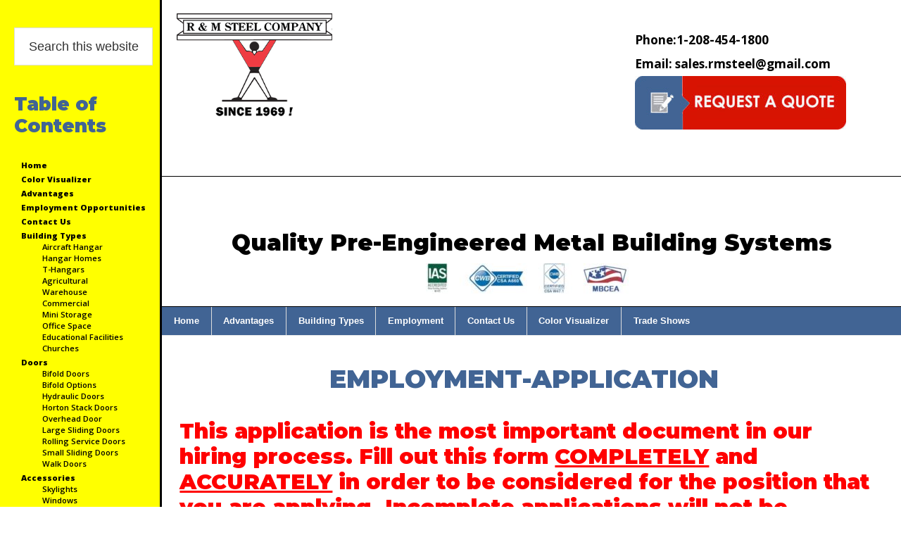

--- FILE ---
content_type: text/html; charset=UTF-8
request_url: https://rmsteel.com/employment-application/
body_size: 17623
content:
<!DOCTYPE html>
<html lang="en-US">
<head >
<meta charset="UTF-8" />
<meta name="viewport" content="width=device-width, initial-scale=1" />
<meta name='robots' content='index, follow, max-image-preview:large, max-snippet:-1, max-video-preview:-1' />
	<style>img:is([sizes="auto" i], [sizes^="auto," i]) { contain-intrinsic-size: 3000px 1500px }</style>
	<meta name="viewport" content="width=device-width, initial-scale=1, shrink-to-fit=yes">
	<!-- This site is optimized with the Yoast SEO plugin v24.6 - https://yoast.com/wordpress/plugins/seo/ -->
	<title>Employment-Application - Custom Hangers, Barns, Shops, ECT | R&amp;M Steel Company</title>
	<meta name="description" content="R &amp; M Steel proudly offers the ability to submit an employment-application online via our website for those interested in working with our company." />
	<link rel="canonical" href="https://rmsteel.com/employment-application/" />
	<meta property="og:locale" content="en_US" />
	<meta property="og:type" content="article" />
	<meta property="og:title" content="Employment-Application - Custom Hangers, Barns, Shops, ECT | R&amp;M Steel Company" />
	<meta property="og:description" content="R &amp; M Steel proudly offers the ability to submit an employment-application online via our website for those interested in working with our company." />
	<meta property="og:url" content="https://rmsteel.com/employment-application/" />
	<meta property="og:site_name" content="Custom Hangers, Barns, Shops, ECT | R&amp;M Steel Company" />
	<meta property="article:modified_time" content="2016-10-24T20:33:18+00:00" />
	<meta name="twitter:card" content="summary_large_image" />
	<script type="application/ld+json" class="yoast-schema-graph">{"@context":"https://schema.org","@graph":[{"@type":"WebPage","@id":"https://rmsteel.com/employment-application/","url":"https://rmsteel.com/employment-application/","name":"Employment-Application - Custom Hangers, Barns, Shops, ECT | R&amp;M Steel Company","isPartOf":{"@id":"https://rmsteel.com/#website"},"datePublished":"2013-04-24T17:34:15+00:00","dateModified":"2016-10-24T20:33:18+00:00","description":"R & M Steel proudly offers the ability to submit an employment-application online via our website for those interested in working with our company.","breadcrumb":{"@id":"https://rmsteel.com/employment-application/#breadcrumb"},"inLanguage":"en-US","potentialAction":[{"@type":"ReadAction","target":["https://rmsteel.com/employment-application/"]}]},{"@type":"BreadcrumbList","@id":"https://rmsteel.com/employment-application/#breadcrumb","itemListElement":[{"@type":"ListItem","position":1,"name":"Home","item":"https://rmsteel.com/"},{"@type":"ListItem","position":2,"name":"Employment-Application"}]},{"@type":"WebSite","@id":"https://rmsteel.com/#website","url":"https://rmsteel.com/","name":"R&M Steel Company | Custom Hangers, Barns, Shops, and More!","description":"R&amp;M Steel Company is a metal building manufacturer of custom metal buildings in the USA. Complete metal building kits | Buy Factory Direct !","publisher":{"@id":"https://rmsteel.com/#organization"},"potentialAction":[{"@type":"SearchAction","target":{"@type":"EntryPoint","urlTemplate":"https://rmsteel.com/?s={search_term_string}"},"query-input":{"@type":"PropertyValueSpecification","valueRequired":true,"valueName":"search_term_string"}}],"inLanguage":"en-US"},{"@type":"Organization","@id":"https://rmsteel.com/#organization","name":"R&M Steel Company | Custom Hangers, Barns, Shops, and More!","url":"https://rmsteel.com/","logo":{"@type":"ImageObject","inLanguage":"en-US","@id":"https://rmsteel.com/#/schema/logo/image/","url":"https://rmsteel.com/metal-buildings/wp-content/uploads/2024/10/LOGO-COMPONENTS-2004-JUN-02-NO-TEXT-2color.png","contentUrl":"https://rmsteel.com/metal-buildings/wp-content/uploads/2024/10/LOGO-COMPONENTS-2004-JUN-02-NO-TEXT-2color.png","width":3600,"height":2091,"caption":"R&M Steel Company | Custom Hangers, Barns, Shops, and More!"},"image":{"@id":"https://rmsteel.com/#/schema/logo/image/"}}]}</script>
	<!-- / Yoast SEO plugin. -->


<link rel='dns-prefetch' href='//fonts.googleapis.com' />
<link rel='dns-prefetch' href='//use.fontawesome.com' />
<link rel="alternate" type="application/rss+xml" title="Custom Hangers, Barns, Shops, ECT   |  R&amp;M Steel Company &raquo; Feed" href="https://rmsteel.com/feed/" />
<link rel="alternate" type="application/rss+xml" title="Custom Hangers, Barns, Shops, ECT   |  R&amp;M Steel Company &raquo; Comments Feed" href="https://rmsteel.com/comments/feed/" />
<link rel="alternate" type="application/rss+xml" title="Custom Hangers, Barns, Shops, ECT   |  R&amp;M Steel Company &raquo; Employment-Application Comments Feed" href="https://rmsteel.com/employment-application/feed/" />
<script type="text/javascript">
/* <![CDATA[ */
window._wpemojiSettings = {"baseUrl":"https:\/\/s.w.org\/images\/core\/emoji\/15.0.3\/72x72\/","ext":".png","svgUrl":"https:\/\/s.w.org\/images\/core\/emoji\/15.0.3\/svg\/","svgExt":".svg","source":{"concatemoji":"https:\/\/rmsteel.com\/metal-buildings\/wp-includes\/js\/wp-emoji-release.min.js?ver=6.7.2"}};
/*! This file is auto-generated */
!function(i,n){var o,s,e;function c(e){try{var t={supportTests:e,timestamp:(new Date).valueOf()};sessionStorage.setItem(o,JSON.stringify(t))}catch(e){}}function p(e,t,n){e.clearRect(0,0,e.canvas.width,e.canvas.height),e.fillText(t,0,0);var t=new Uint32Array(e.getImageData(0,0,e.canvas.width,e.canvas.height).data),r=(e.clearRect(0,0,e.canvas.width,e.canvas.height),e.fillText(n,0,0),new Uint32Array(e.getImageData(0,0,e.canvas.width,e.canvas.height).data));return t.every(function(e,t){return e===r[t]})}function u(e,t,n){switch(t){case"flag":return n(e,"\ud83c\udff3\ufe0f\u200d\u26a7\ufe0f","\ud83c\udff3\ufe0f\u200b\u26a7\ufe0f")?!1:!n(e,"\ud83c\uddfa\ud83c\uddf3","\ud83c\uddfa\u200b\ud83c\uddf3")&&!n(e,"\ud83c\udff4\udb40\udc67\udb40\udc62\udb40\udc65\udb40\udc6e\udb40\udc67\udb40\udc7f","\ud83c\udff4\u200b\udb40\udc67\u200b\udb40\udc62\u200b\udb40\udc65\u200b\udb40\udc6e\u200b\udb40\udc67\u200b\udb40\udc7f");case"emoji":return!n(e,"\ud83d\udc26\u200d\u2b1b","\ud83d\udc26\u200b\u2b1b")}return!1}function f(e,t,n){var r="undefined"!=typeof WorkerGlobalScope&&self instanceof WorkerGlobalScope?new OffscreenCanvas(300,150):i.createElement("canvas"),a=r.getContext("2d",{willReadFrequently:!0}),o=(a.textBaseline="top",a.font="600 32px Arial",{});return e.forEach(function(e){o[e]=t(a,e,n)}),o}function t(e){var t=i.createElement("script");t.src=e,t.defer=!0,i.head.appendChild(t)}"undefined"!=typeof Promise&&(o="wpEmojiSettingsSupports",s=["flag","emoji"],n.supports={everything:!0,everythingExceptFlag:!0},e=new Promise(function(e){i.addEventListener("DOMContentLoaded",e,{once:!0})}),new Promise(function(t){var n=function(){try{var e=JSON.parse(sessionStorage.getItem(o));if("object"==typeof e&&"number"==typeof e.timestamp&&(new Date).valueOf()<e.timestamp+604800&&"object"==typeof e.supportTests)return e.supportTests}catch(e){}return null}();if(!n){if("undefined"!=typeof Worker&&"undefined"!=typeof OffscreenCanvas&&"undefined"!=typeof URL&&URL.createObjectURL&&"undefined"!=typeof Blob)try{var e="postMessage("+f.toString()+"("+[JSON.stringify(s),u.toString(),p.toString()].join(",")+"));",r=new Blob([e],{type:"text/javascript"}),a=new Worker(URL.createObjectURL(r),{name:"wpTestEmojiSupports"});return void(a.onmessage=function(e){c(n=e.data),a.terminate(),t(n)})}catch(e){}c(n=f(s,u,p))}t(n)}).then(function(e){for(var t in e)n.supports[t]=e[t],n.supports.everything=n.supports.everything&&n.supports[t],"flag"!==t&&(n.supports.everythingExceptFlag=n.supports.everythingExceptFlag&&n.supports[t]);n.supports.everythingExceptFlag=n.supports.everythingExceptFlag&&!n.supports.flag,n.DOMReady=!1,n.readyCallback=function(){n.DOMReady=!0}}).then(function(){return e}).then(function(){var e;n.supports.everything||(n.readyCallback(),(e=n.source||{}).concatemoji?t(e.concatemoji):e.wpemoji&&e.twemoji&&(t(e.twemoji),t(e.wpemoji)))}))}((window,document),window._wpemojiSettings);
/* ]]> */
</script>
<link rel='stylesheet' id='tscss-css' href='https://rmsteel.com/metal-buildings/wp-content/plugins/trade-show-listings/css/ts.css' type='text/css' media='screen' />
<link rel='stylesheet' id='mobile-styling-css' href='https://rmsteel.com/metal-buildings/wp-content/themes/genesis-SFT2016/style-genesis.css?ver=6.7.2' type='text/css' media='all' />
<link rel='stylesheet' id='swan-falls-tech-2017-css' href='https://rmsteel.com/metal-buildings/wp-content/themes/genesis-SFT2016/style.css?ver=1.0.0' type='text/css' media='all' />
<style id='wp-emoji-styles-inline-css' type='text/css'>

	img.wp-smiley, img.emoji {
		display: inline !important;
		border: none !important;
		box-shadow: none !important;
		height: 1em !important;
		width: 1em !important;
		margin: 0 0.07em !important;
		vertical-align: -0.1em !important;
		background: none !important;
		padding: 0 !important;
	}
</style>
<link rel='stylesheet' id='wp-block-library-css' href='https://rmsteel.com/metal-buildings/wp-includes/css/dist/block-library/style.min.css?ver=6.7.2' type='text/css' media='all' />
<style id='pdfemb-pdf-embedder-viewer-style-inline-css' type='text/css'>
.wp-block-pdfemb-pdf-embedder-viewer{max-width:none}

</style>
<link rel='stylesheet' id='font-awesome-svg-styles-css' href='https://rmsteel.com/metal-buildings/wp-content/uploads/font-awesome/v5.12.1/css/svg-with-js.css' type='text/css' media='all' />
<style id='font-awesome-svg-styles-inline-css' type='text/css'>
   .wp-block-font-awesome-icon svg::before,
   .wp-rich-text-font-awesome-icon svg::before {content: unset;}
</style>
<style id='classic-theme-styles-inline-css' type='text/css'>
/*! This file is auto-generated */
.wp-block-button__link{color:#fff;background-color:#32373c;border-radius:9999px;box-shadow:none;text-decoration:none;padding:calc(.667em + 2px) calc(1.333em + 2px);font-size:1.125em}.wp-block-file__button{background:#32373c;color:#fff;text-decoration:none}
</style>
<style id='global-styles-inline-css' type='text/css'>
:root{--wp--preset--aspect-ratio--square: 1;--wp--preset--aspect-ratio--4-3: 4/3;--wp--preset--aspect-ratio--3-4: 3/4;--wp--preset--aspect-ratio--3-2: 3/2;--wp--preset--aspect-ratio--2-3: 2/3;--wp--preset--aspect-ratio--16-9: 16/9;--wp--preset--aspect-ratio--9-16: 9/16;--wp--preset--color--black: #000000;--wp--preset--color--cyan-bluish-gray: #abb8c3;--wp--preset--color--white: #ffffff;--wp--preset--color--pale-pink: #f78da7;--wp--preset--color--vivid-red: #cf2e2e;--wp--preset--color--luminous-vivid-orange: #ff6900;--wp--preset--color--luminous-vivid-amber: #fcb900;--wp--preset--color--light-green-cyan: #7bdcb5;--wp--preset--color--vivid-green-cyan: #00d084;--wp--preset--color--pale-cyan-blue: #8ed1fc;--wp--preset--color--vivid-cyan-blue: #0693e3;--wp--preset--color--vivid-purple: #9b51e0;--wp--preset--gradient--vivid-cyan-blue-to-vivid-purple: linear-gradient(135deg,rgba(6,147,227,1) 0%,rgb(155,81,224) 100%);--wp--preset--gradient--light-green-cyan-to-vivid-green-cyan: linear-gradient(135deg,rgb(122,220,180) 0%,rgb(0,208,130) 100%);--wp--preset--gradient--luminous-vivid-amber-to-luminous-vivid-orange: linear-gradient(135deg,rgba(252,185,0,1) 0%,rgba(255,105,0,1) 100%);--wp--preset--gradient--luminous-vivid-orange-to-vivid-red: linear-gradient(135deg,rgba(255,105,0,1) 0%,rgb(207,46,46) 100%);--wp--preset--gradient--very-light-gray-to-cyan-bluish-gray: linear-gradient(135deg,rgb(238,238,238) 0%,rgb(169,184,195) 100%);--wp--preset--gradient--cool-to-warm-spectrum: linear-gradient(135deg,rgb(74,234,220) 0%,rgb(151,120,209) 20%,rgb(207,42,186) 40%,rgb(238,44,130) 60%,rgb(251,105,98) 80%,rgb(254,248,76) 100%);--wp--preset--gradient--blush-light-purple: linear-gradient(135deg,rgb(255,206,236) 0%,rgb(152,150,240) 100%);--wp--preset--gradient--blush-bordeaux: linear-gradient(135deg,rgb(254,205,165) 0%,rgb(254,45,45) 50%,rgb(107,0,62) 100%);--wp--preset--gradient--luminous-dusk: linear-gradient(135deg,rgb(255,203,112) 0%,rgb(199,81,192) 50%,rgb(65,88,208) 100%);--wp--preset--gradient--pale-ocean: linear-gradient(135deg,rgb(255,245,203) 0%,rgb(182,227,212) 50%,rgb(51,167,181) 100%);--wp--preset--gradient--electric-grass: linear-gradient(135deg,rgb(202,248,128) 0%,rgb(113,206,126) 100%);--wp--preset--gradient--midnight: linear-gradient(135deg,rgb(2,3,129) 0%,rgb(40,116,252) 100%);--wp--preset--font-size--small: 13px;--wp--preset--font-size--medium: 20px;--wp--preset--font-size--large: 36px;--wp--preset--font-size--x-large: 42px;--wp--preset--spacing--20: 0.44rem;--wp--preset--spacing--30: 0.67rem;--wp--preset--spacing--40: 1rem;--wp--preset--spacing--50: 1.5rem;--wp--preset--spacing--60: 2.25rem;--wp--preset--spacing--70: 3.38rem;--wp--preset--spacing--80: 5.06rem;--wp--preset--shadow--natural: 6px 6px 9px rgba(0, 0, 0, 0.2);--wp--preset--shadow--deep: 12px 12px 50px rgba(0, 0, 0, 0.4);--wp--preset--shadow--sharp: 6px 6px 0px rgba(0, 0, 0, 0.2);--wp--preset--shadow--outlined: 6px 6px 0px -3px rgba(255, 255, 255, 1), 6px 6px rgba(0, 0, 0, 1);--wp--preset--shadow--crisp: 6px 6px 0px rgba(0, 0, 0, 1);}:where(.is-layout-flex){gap: 0.5em;}:where(.is-layout-grid){gap: 0.5em;}body .is-layout-flex{display: flex;}.is-layout-flex{flex-wrap: wrap;align-items: center;}.is-layout-flex > :is(*, div){margin: 0;}body .is-layout-grid{display: grid;}.is-layout-grid > :is(*, div){margin: 0;}:where(.wp-block-columns.is-layout-flex){gap: 2em;}:where(.wp-block-columns.is-layout-grid){gap: 2em;}:where(.wp-block-post-template.is-layout-flex){gap: 1.25em;}:where(.wp-block-post-template.is-layout-grid){gap: 1.25em;}.has-black-color{color: var(--wp--preset--color--black) !important;}.has-cyan-bluish-gray-color{color: var(--wp--preset--color--cyan-bluish-gray) !important;}.has-white-color{color: var(--wp--preset--color--white) !important;}.has-pale-pink-color{color: var(--wp--preset--color--pale-pink) !important;}.has-vivid-red-color{color: var(--wp--preset--color--vivid-red) !important;}.has-luminous-vivid-orange-color{color: var(--wp--preset--color--luminous-vivid-orange) !important;}.has-luminous-vivid-amber-color{color: var(--wp--preset--color--luminous-vivid-amber) !important;}.has-light-green-cyan-color{color: var(--wp--preset--color--light-green-cyan) !important;}.has-vivid-green-cyan-color{color: var(--wp--preset--color--vivid-green-cyan) !important;}.has-pale-cyan-blue-color{color: var(--wp--preset--color--pale-cyan-blue) !important;}.has-vivid-cyan-blue-color{color: var(--wp--preset--color--vivid-cyan-blue) !important;}.has-vivid-purple-color{color: var(--wp--preset--color--vivid-purple) !important;}.has-black-background-color{background-color: var(--wp--preset--color--black) !important;}.has-cyan-bluish-gray-background-color{background-color: var(--wp--preset--color--cyan-bluish-gray) !important;}.has-white-background-color{background-color: var(--wp--preset--color--white) !important;}.has-pale-pink-background-color{background-color: var(--wp--preset--color--pale-pink) !important;}.has-vivid-red-background-color{background-color: var(--wp--preset--color--vivid-red) !important;}.has-luminous-vivid-orange-background-color{background-color: var(--wp--preset--color--luminous-vivid-orange) !important;}.has-luminous-vivid-amber-background-color{background-color: var(--wp--preset--color--luminous-vivid-amber) !important;}.has-light-green-cyan-background-color{background-color: var(--wp--preset--color--light-green-cyan) !important;}.has-vivid-green-cyan-background-color{background-color: var(--wp--preset--color--vivid-green-cyan) !important;}.has-pale-cyan-blue-background-color{background-color: var(--wp--preset--color--pale-cyan-blue) !important;}.has-vivid-cyan-blue-background-color{background-color: var(--wp--preset--color--vivid-cyan-blue) !important;}.has-vivid-purple-background-color{background-color: var(--wp--preset--color--vivid-purple) !important;}.has-black-border-color{border-color: var(--wp--preset--color--black) !important;}.has-cyan-bluish-gray-border-color{border-color: var(--wp--preset--color--cyan-bluish-gray) !important;}.has-white-border-color{border-color: var(--wp--preset--color--white) !important;}.has-pale-pink-border-color{border-color: var(--wp--preset--color--pale-pink) !important;}.has-vivid-red-border-color{border-color: var(--wp--preset--color--vivid-red) !important;}.has-luminous-vivid-orange-border-color{border-color: var(--wp--preset--color--luminous-vivid-orange) !important;}.has-luminous-vivid-amber-border-color{border-color: var(--wp--preset--color--luminous-vivid-amber) !important;}.has-light-green-cyan-border-color{border-color: var(--wp--preset--color--light-green-cyan) !important;}.has-vivid-green-cyan-border-color{border-color: var(--wp--preset--color--vivid-green-cyan) !important;}.has-pale-cyan-blue-border-color{border-color: var(--wp--preset--color--pale-cyan-blue) !important;}.has-vivid-cyan-blue-border-color{border-color: var(--wp--preset--color--vivid-cyan-blue) !important;}.has-vivid-purple-border-color{border-color: var(--wp--preset--color--vivid-purple) !important;}.has-vivid-cyan-blue-to-vivid-purple-gradient-background{background: var(--wp--preset--gradient--vivid-cyan-blue-to-vivid-purple) !important;}.has-light-green-cyan-to-vivid-green-cyan-gradient-background{background: var(--wp--preset--gradient--light-green-cyan-to-vivid-green-cyan) !important;}.has-luminous-vivid-amber-to-luminous-vivid-orange-gradient-background{background: var(--wp--preset--gradient--luminous-vivid-amber-to-luminous-vivid-orange) !important;}.has-luminous-vivid-orange-to-vivid-red-gradient-background{background: var(--wp--preset--gradient--luminous-vivid-orange-to-vivid-red) !important;}.has-very-light-gray-to-cyan-bluish-gray-gradient-background{background: var(--wp--preset--gradient--very-light-gray-to-cyan-bluish-gray) !important;}.has-cool-to-warm-spectrum-gradient-background{background: var(--wp--preset--gradient--cool-to-warm-spectrum) !important;}.has-blush-light-purple-gradient-background{background: var(--wp--preset--gradient--blush-light-purple) !important;}.has-blush-bordeaux-gradient-background{background: var(--wp--preset--gradient--blush-bordeaux) !important;}.has-luminous-dusk-gradient-background{background: var(--wp--preset--gradient--luminous-dusk) !important;}.has-pale-ocean-gradient-background{background: var(--wp--preset--gradient--pale-ocean) !important;}.has-electric-grass-gradient-background{background: var(--wp--preset--gradient--electric-grass) !important;}.has-midnight-gradient-background{background: var(--wp--preset--gradient--midnight) !important;}.has-small-font-size{font-size: var(--wp--preset--font-size--small) !important;}.has-medium-font-size{font-size: var(--wp--preset--font-size--medium) !important;}.has-large-font-size{font-size: var(--wp--preset--font-size--large) !important;}.has-x-large-font-size{font-size: var(--wp--preset--font-size--x-large) !important;}
:where(.wp-block-post-template.is-layout-flex){gap: 1.25em;}:where(.wp-block-post-template.is-layout-grid){gap: 1.25em;}
:where(.wp-block-columns.is-layout-flex){gap: 2em;}:where(.wp-block-columns.is-layout-grid){gap: 2em;}
:root :where(.wp-block-pullquote){font-size: 1.5em;line-height: 1.6;}
</style>
<link rel='stylesheet' id='bcvcss-css' href='https://rmsteel.com/metal-buildings/wp-content/plugins/building-color-visualizer/public/css/bcv-style.css' type='text/css' media='screen' />
<link rel='stylesheet' id='bcvcssmedia600-css' href='https://rmsteel.com/metal-buildings/wp-content/plugins/building-color-visualizer/public/css/bcv-media-600-style.css' type='text/css' media='screen' />
<link rel='stylesheet' id='bcvcssmedia992-css' href='https://rmsteel.com/metal-buildings/wp-content/plugins/building-color-visualizer/public/css/bcv-media-992-style.css' type='text/css' media='screen' />
<link rel='stylesheet' id='dnd-upload-cf7-css' href='https://rmsteel.com/metal-buildings/wp-content/plugins/drag-and-drop-multiple-file-upload-contact-form-7/assets/css/dnd-upload-cf7.css?ver=1.3.8.7' type='text/css' media='all' />
<link rel='stylesheet' id='contact-form-7-css' href='https://rmsteel.com/metal-buildings/wp-content/plugins/contact-form-7/includes/css/styles.css?ver=6.0.4' type='text/css' media='all' />
<link rel='stylesheet' id='empextrascss-css' href='https://rmsteel.com/metal-buildings/wp-content/plugins/employment-extras/employment-extras.css?ver=6.7.2' type='text/css' media='all' />
<link rel='stylesheet' id='photocrati-image_protection-css-css' href='https://rmsteel.com/metal-buildings/wp-content/plugins/nextgen-gallery-pro/static/Display/ImageProtection/style.css?ver=6.7.2' type='text/css' media='all' />
<link rel='stylesheet' id='google-fonts-css' href='//fonts.googleapis.com/css?family=Lato%3A700%2C900%7CMontserrat%3A400%2C500%2C900%7COpen+Sans%3A400%2C400i%2C600%2C600i%2C700%2C700i%2C800%2C800i&#038;ver=1.0.0' type='text/css' media='all' />
<link rel='stylesheet' id='portfolio-styling-css' href='https://rmsteel.com/metal-buildings/wp-content/themes/genesis-SFT2016/includes/metal-buildings-ready-to-ship/metal-buildings-ready-to-ship.css?ver=6.7.2' type='text/css' media='all' />
<link rel='stylesheet' id='custom-styling-css' href='https://rmsteel.com/metal-buildings/wp-content/themes/genesis-SFT2016/style-mobile.css?ver=6.7.2' type='text/css' media='all' />
<link rel='stylesheet' id='font-awesome-official-css' href='https://use.fontawesome.com/releases/v5.12.1/css/all.css' type='text/css' media='all' integrity="sha384-v8BU367qNbs/aIZIxuivaU55N5GPF89WBerHoGA4QTcbUjYiLQtKdrfXnqAcXyTv" crossorigin="anonymous" />
<link rel='stylesheet' id='shiftnav-css' href='https://rmsteel.com/metal-buildings/wp-content/plugins/shiftnav-responsive-mobile-menu/assets/css/shiftnav.min.css?ver=1.8' type='text/css' media='all' />
<link rel='stylesheet' id='shiftnav-font-awesome-css' href='https://rmsteel.com/metal-buildings/wp-content/plugins/shiftnav-responsive-mobile-menu/assets/css/fontawesome/css/font-awesome.min.css?ver=1.8' type='text/css' media='all' />
<link rel='stylesheet' id='shiftnav-light-css' href='https://rmsteel.com/metal-buildings/wp-content/plugins/shiftnav-responsive-mobile-menu/assets/css/skins/light.css?ver=1.8' type='text/css' media='all' />
<link rel='stylesheet' id='font-awesome-official-v4shim-css' href='https://use.fontawesome.com/releases/v5.12.1/css/v4-shims.css' type='text/css' media='all' integrity="sha384-C8a18+Gvny8XkjAdfto/vjAUdpGuPtl1Ix/K2BgKhFaVO6w4onVVHiEaN9h9XsvX" crossorigin="anonymous" />
<style id='font-awesome-official-v4shim-inline-css' type='text/css'>
@font-face {
font-family: "FontAwesome";
font-display: block;
src: url("https://use.fontawesome.com/releases/v5.12.1/webfonts/fa-brands-400.eot"),
		url("https://use.fontawesome.com/releases/v5.12.1/webfonts/fa-brands-400.eot?#iefix") format("embedded-opentype"),
		url("https://use.fontawesome.com/releases/v5.12.1/webfonts/fa-brands-400.woff2") format("woff2"),
		url("https://use.fontawesome.com/releases/v5.12.1/webfonts/fa-brands-400.woff") format("woff"),
		url("https://use.fontawesome.com/releases/v5.12.1/webfonts/fa-brands-400.ttf") format("truetype"),
		url("https://use.fontawesome.com/releases/v5.12.1/webfonts/fa-brands-400.svg#fontawesome") format("svg");
}

@font-face {
font-family: "FontAwesome";
font-display: block;
src: url("https://use.fontawesome.com/releases/v5.12.1/webfonts/fa-solid-900.eot"),
		url("https://use.fontawesome.com/releases/v5.12.1/webfonts/fa-solid-900.eot?#iefix") format("embedded-opentype"),
		url("https://use.fontawesome.com/releases/v5.12.1/webfonts/fa-solid-900.woff2") format("woff2"),
		url("https://use.fontawesome.com/releases/v5.12.1/webfonts/fa-solid-900.woff") format("woff"),
		url("https://use.fontawesome.com/releases/v5.12.1/webfonts/fa-solid-900.ttf") format("truetype"),
		url("https://use.fontawesome.com/releases/v5.12.1/webfonts/fa-solid-900.svg#fontawesome") format("svg");
}

@font-face {
font-family: "FontAwesome";
font-display: block;
src: url("https://use.fontawesome.com/releases/v5.12.1/webfonts/fa-regular-400.eot"),
		url("https://use.fontawesome.com/releases/v5.12.1/webfonts/fa-regular-400.eot?#iefix") format("embedded-opentype"),
		url("https://use.fontawesome.com/releases/v5.12.1/webfonts/fa-regular-400.woff2") format("woff2"),
		url("https://use.fontawesome.com/releases/v5.12.1/webfonts/fa-regular-400.woff") format("woff"),
		url("https://use.fontawesome.com/releases/v5.12.1/webfonts/fa-regular-400.ttf") format("truetype"),
		url("https://use.fontawesome.com/releases/v5.12.1/webfonts/fa-regular-400.svg#fontawesome") format("svg");
unicode-range: U+F004-F005,U+F007,U+F017,U+F022,U+F024,U+F02E,U+F03E,U+F044,U+F057-F059,U+F06E,U+F070,U+F075,U+F07B-F07C,U+F080,U+F086,U+F089,U+F094,U+F09D,U+F0A0,U+F0A4-F0A7,U+F0C5,U+F0C7-F0C8,U+F0E0,U+F0EB,U+F0F3,U+F0F8,U+F0FE,U+F111,U+F118-F11A,U+F11C,U+F133,U+F144,U+F146,U+F14A,U+F14D-F14E,U+F150-F152,U+F15B-F15C,U+F164-F165,U+F185-F186,U+F191-F192,U+F1AD,U+F1C1-F1C9,U+F1CD,U+F1D8,U+F1E3,U+F1EA,U+F1F6,U+F1F9,U+F20A,U+F247-F249,U+F24D,U+F254-F25B,U+F25D,U+F267,U+F271-F274,U+F279,U+F28B,U+F28D,U+F2B5-F2B6,U+F2B9,U+F2BB,U+F2BD,U+F2C1-F2C2,U+F2D0,U+F2D2,U+F2DC,U+F2ED,U+F328,U+F358-F35B,U+F3A5,U+F3D1,U+F410,U+F4AD;
}
</style>
<!--n2css--><!--n2js--><script type="text/javascript" src="https://rmsteel.com/metal-buildings/wp-includes/js/jquery/jquery.min.js?ver=3.7.1" id="jquery-core-js"></script>
<script type="text/javascript" src="https://rmsteel.com/metal-buildings/wp-includes/js/jquery/jquery-migrate.min.js?ver=3.4.1" id="jquery-migrate-js"></script>
<script type="text/javascript" src="https://rmsteel.com/metal-buildings/wp-content/plugins/nextgen-gallery-pro/static/Display/ImageProtection/pressure.js?ver=6.7.2" id="pressure-js"></script>
<script type="text/javascript" id="photocrati-image_protection-js-js-extra">
/* <![CDATA[ */
var photocrati_image_protection_global = {"enabled":"0"};
/* ]]> */
</script>
<script type="text/javascript" src="https://rmsteel.com/metal-buildings/wp-content/plugins/nextgen-gallery-pro/static/Display/ImageProtection/main.js?ver=2.2.0" id="photocrati-image_protection-js-js"></script>
<link rel="https://api.w.org/" href="https://rmsteel.com/wp-json/" /><link rel="alternate" title="JSON" type="application/json" href="https://rmsteel.com/wp-json/wp/v2/pages/3237" /><link rel="EditURI" type="application/rsd+xml" title="RSD" href="https://rmsteel.com/metal-buildings/xmlrpc.php?rsd" />
<meta name="generator" content="WordPress 6.7.2" />
<link rel='shortlink' href='https://rmsteel.com/?p=3237' />
<link rel="alternate" title="oEmbed (JSON)" type="application/json+oembed" href="https://rmsteel.com/wp-json/oembed/1.0/embed?url=https%3A%2F%2Frmsteel.com%2Femployment-application%2F" />
<link rel="alternate" title="oEmbed (XML)" type="text/xml+oembed" href="https://rmsteel.com/wp-json/oembed/1.0/embed?url=https%3A%2F%2Frmsteel.com%2Femployment-application%2F&#038;format=xml" />

		<!-- ShiftNav CSS
	================================================================ -->
		<style type="text/css" id="shiftnav-dynamic-css">
				@media only screen and (min-width:1026px){ #shiftnav-toggle-main, .shiftnav-toggle-mobile{ display:none; } .shiftnav-wrap { padding-top:0 !important; } }
	@media only screen and (max-width:1025px){ .sidebar-primary, .site-header{ display:none !important; } }

/** ShiftNav Custom Menu Styles (Customizer) **/
/* togglebar */
#shiftnav-toggle-main { background:#fecb00; color:#000000; font-size:13px !important; }
#shiftnav-toggle-main.shiftnav-toggle-main-entire-bar:before, #shiftnav-toggle-main .shiftnav-toggle-burger { font-size:30px; }


/** ShiftNav Custom Tweaks (General Settings) **/
.shiftnav-toggle-main-block {display:inline-block; min-width:80%;}
.shiftnav-h1 {font-size:15px; line-height:3; display:inline-block;}
#shiftnav-phone {display:inline-block; font-size:24px; padding:2%; margin-left:1%;}
#shiftnav-email {display:inline-block;   font-size:24px; padding:2%; margin-left:1%;}

.after-header{margin-top:65px}


#shiftnav-toggle-main-button {background-color:transparent; color:#000000; border:none;}
.shiftnav.shiftnav-skin-light .shiftnav-site-title {
    font-size: 16px;
    padding: 10px 0px 0px;
    color: #333333;
}

.shiftnav.shiftnav-skin-light ul.shiftnav-menu ul.sub-menu {
    color: #999999;
    background: none;
}
.shiftnav.shiftnav-skin-light ul.shiftnav-menu li.menu-item.current-menu-item > .shiftnav-target, .shiftnav.shiftnav-skin-light ul.shiftnav-menu > li.shiftnav-sub-accordion.current-menu-ancestor > .shiftnav-target, .shiftnav.shiftnav-skin-light ul.shiftnav-menu > li.shiftnav-sub-shift.current-menu-ancestor > .shiftnav-target, .shiftnav.shiftnav-skin-light ul.shiftnav-menu li.menu-item ul.sub-menu .current-menu-item .shiftnav-target {
    color: #ffffff;
    background:none;
}




.shiftnav.shiftnav-skin-light {
    background: #FECB00;
    color: #000000;
}
#shiftnav-toggle-main .shiftnav-main-toggle-content {
    padding: 10px 0px 0px;
font-weight:bold;
}
.shiftnav ul.shiftnav-menu.shiftnav-targets-large li.menu-item>.shiftnav-target {
    padding-top: 10px!important;
    padding-bottom: 0px!important;
}
.shiftnav ul.shiftnav-menu li.menu-item>.shiftnav-target, .shiftnav ul.shiftnav-menu li.shiftnav-retract>.shiftnav-target {padding-right:0;}


/* Status: Loaded from Transient */
		</style>
		<!-- end ShiftNav CSS -->

	<link rel="icon" href="https://rmsteel.com/metal-buildings/wp-content/themes/genesis-SFT2016/images/favicon.ico" />
<!-- Google Tag Manager -->
<script>(function(w,d,s,l,i){w[l]=w[l]||[];w[l].push({'gtm.start':
new Date().getTime(),event:'gtm.js'});var f=d.getElementsByTagName(s)[0],
j=d.createElement(s),dl=l!='dataLayer'?'&l='+l:'';j.async=true;j.src=
'https://www.googletagmanager.com/gtm.js?id='+i+dl;f.parentNode.insertBefore(j,f);
})(window,document,'script','dataLayer','GTM-TM3CXN2');</script>
<!-- End Google Tag Manager -->

<meta name="google-site-verification" content="sabtSODeRnb3EgTK-rOcthfDhNEaHiTgsR9caWoXLm4" />

<meta name="msvalidate.01" content="4C28B045FBE7B30234E7E60AA3CB0B87" />

<meta name=\"viewport\" content=\"width=device-width, initial-scale=1\" />

<!-- Dynamic Widgets by QURL loaded - http://www.dynamic-widgets.com //-->
</head>
<body class="page-template-default page page-id-3237 header-image sidebar-content genesis-breadcrumbs-hidden genesis-footer-widgets-hidden">
	<!-- ShiftNav Main Toggle -->
	<div id="shiftnav-toggle-main" class="shiftnav-toggle-main-align-left shiftnav-toggle-style-full_bar shiftnav-togglebar-gap-off shiftnav-toggle-edge-left shiftnav-toggle-icon-x"  	 	><button id="shiftnav-toggle-main-button" class="shiftnav-toggle shiftnav-toggle-shiftnav-main shiftnav-toggle-burger" tabindex="0" 	data-shiftnav-target="shiftnav-main" 	aria-label="Table of Contents"><i class="fa fa-bars"></i></button><div class="shiftnav-main-toggle-content shiftnav-toggle-main-block"><h1 class="shiftnav-h1">R &amp; M Steel Company</h1><a href="tel:12084541800" id="shiftnav-phone"><i class="fas fa-phone"></i></a><a href="mailto:sales.rmsteel@gmail.com" target="_top" id="shiftnav-email"><i class="fas fa-envelope"></i></a></div></div>
	<!-- /#shiftnav-toggle-main -->

	<aside class="sidebar sidebar-primary widget-area" role="complementary" aria-label="Primary Sidebar"><h2 class="genesis-sidebar-title screen-reader-text">Primary Sidebar</h2><section id="search-4" class="widget widget_search"><div class="widget-wrap"><form class="search-form" method="get" action="https://rmsteel.com/" role="search"><label class="search-form-label screen-reader-text" for="searchform-1">Search this website</label><input class="search-form-input" type="search" name="s" id="searchform-1" placeholder="Search this website"><input class="search-form-submit" type="submit" value="Search"><meta content="https://rmsteel.com/?s={s}"></form></div></section>
<section id="nav_menu-6" class="widget widget_nav_menu"><div class="widget-wrap"></div></section>
<section id="nav_menu-7" class="widget widget_nav_menu"><div class="widget-wrap"><h3 class="widgettitle widget-title">Table of Contents</h3>
<div class="menu-secondary-container"><ul id="menu-secondary" class="menu"><li id="menu-item-3920" class="menu-item menu-item-type-post_type menu-item-object-page menu-item-home menu-item-3920"><a href="https://rmsteel.com/">Home</a></li>
<li id="menu-item-12621" class="menu-item menu-item-type-post_type menu-item-object-page menu-item-12621"><a href="https://rmsteel.com/metal-building-color-visualizer/">Color Visualizer</a></li>
<li id="menu-item-8363" class="menu-item menu-item-type-post_type menu-item-object-page menu-item-8363"><a href="https://rmsteel.com/home/advantages-of-pre-engineered-metal-buildings/">Advantages</a></li>
<li id="menu-item-8366" class="menu-item menu-item-type-post_type menu-item-object-page menu-item-8366"><a href="https://rmsteel.com/employment/">Employment Opportunities</a></li>
<li id="menu-item-8367" class="menu-item menu-item-type-post_type menu-item-object-page menu-item-8367"><a href="https://rmsteel.com/contact-us/">Contact Us</a></li>
<li id="menu-item-3971" class="menu-item menu-item-type-post_type menu-item-object-page menu-item-has-children menu-item-3971"><a href="https://rmsteel.com/metal-building-types/">Building Types</a>
<ul class="sub-menu">
	<li id="menu-item-3937" class="menu-item menu-item-type-post_type menu-item-object-page menu-item-3937"><a href="https://rmsteel.com/metal-building-types/aircraft-hangars/">Aircraft Hangar</a></li>
	<li id="menu-item-3943" class="menu-item menu-item-type-post_type menu-item-object-page menu-item-3943"><a href="https://rmsteel.com/metal-building-types/hangar-homes/">Hangar Homes</a></li>
	<li id="menu-item-3944" class="menu-item menu-item-type-post_type menu-item-object-page menu-item-3944"><a href="https://rmsteel.com/metal-building-types/t-hangars/">T-Hangars</a></li>
	<li id="menu-item-3936" class="menu-item menu-item-type-post_type menu-item-object-page menu-item-3936"><a href="https://rmsteel.com/metal-building-types/agricultural/">Agricultural</a></li>
	<li id="menu-item-3945" class="menu-item menu-item-type-post_type menu-item-object-page menu-item-3945"><a href="https://rmsteel.com/metal-building-types/warehousing/">Warehouse</a></li>
	<li id="menu-item-3939" class="menu-item menu-item-type-post_type menu-item-object-page menu-item-3939"><a href="https://rmsteel.com/metal-building-types/commercial/">Commercial</a></li>
	<li id="menu-item-3941" class="menu-item menu-item-type-post_type menu-item-object-page menu-item-3941"><a href="https://rmsteel.com/metal-building-types/mini-storage/">Mini Storage</a></li>
	<li id="menu-item-12240" class="menu-item menu-item-type-post_type menu-item-object-page menu-item-12240"><a href="https://rmsteel.com/metal-building-types/office-space/">Office Space</a></li>
	<li id="menu-item-3946" class="menu-item menu-item-type-post_type menu-item-object-page menu-item-3946"><a href="https://rmsteel.com/metal-building-types/schools/">Educational Facilities</a></li>
	<li id="menu-item-3938" class="menu-item menu-item-type-post_type menu-item-object-page menu-item-3938"><a href="https://rmsteel.com/metal-building-types/churches/">Churches</a></li>
</ul>
</li>
<li id="menu-item-5553" class="menu-item menu-item-type-custom menu-item-object-custom menu-item-has-children menu-item-5553"><a href="#">Doors</a>
<ul class="sub-menu">
	<li id="menu-item-5558" class="menu-item menu-item-type-post_type menu-item-object-page menu-item-5558"><a href="https://rmsteel.com/bifold/">Bifold Doors</a></li>
	<li id="menu-item-10345" class="menu-item menu-item-type-post_type menu-item-object-page menu-item-10345"><a href="https://rmsteel.com/bifold-options/">Bifold Options</a></li>
	<li id="menu-item-5556" class="menu-item menu-item-type-post_type menu-item-object-page menu-item-5556"><a href="https://rmsteel.com/hydraulic/">Hydraulic Doors</a></li>
	<li id="menu-item-5557" class="menu-item menu-item-type-post_type menu-item-object-page menu-item-5557"><a href="https://rmsteel.com/horton-stack/">Horton Stack Doors</a></li>
	<li id="menu-item-8677" class="menu-item menu-item-type-post_type menu-item-object-page menu-item-8677"><a href="https://rmsteel.com/accessories/steel-section-overhead/">Overhead Door</a></li>
	<li id="menu-item-5555" class="menu-item menu-item-type-post_type menu-item-object-page menu-item-5555"><a href="https://rmsteel.com/sliding-doors/">Large Sliding Doors</a></li>
	<li id="menu-item-5698" class="menu-item menu-item-type-post_type menu-item-object-page menu-item-5698"><a href="https://rmsteel.com/accessories/rolling-service/">Rolling Service Doors</a></li>
	<li id="menu-item-5554" class="menu-item menu-item-type-post_type menu-item-object-page menu-item-5554"><a href="https://rmsteel.com/small-sliding-doors/">Small Sliding Doors</a></li>
	<li id="menu-item-5696" class="menu-item menu-item-type-post_type menu-item-object-page menu-item-5696"><a href="https://rmsteel.com/accessories/walk-doors/">Walk Doors</a></li>
</ul>
</li>
<li id="menu-item-5695" class="menu-item menu-item-type-custom menu-item-object-custom menu-item-has-children menu-item-5695"><a href="#">Accessories</a>
<ul class="sub-menu">
	<li id="menu-item-5699" class="menu-item menu-item-type-post_type menu-item-object-page menu-item-5699"><a href="https://rmsteel.com/accessories/skylights/">Skylights</a></li>
	<li id="menu-item-5700" class="menu-item menu-item-type-post_type menu-item-object-page menu-item-5700"><a href="https://rmsteel.com/accessories/windows/">Windows</a></li>
	<li id="menu-item-5701" class="menu-item menu-item-type-post_type menu-item-object-page menu-item-5701"><a href="https://rmsteel.com/accessories/ridge-vents/">Ridge Vents</a></li>
</ul>
</li>
<li id="menu-item-5816" class="menu-item menu-item-type-custom menu-item-object-custom menu-item-has-children menu-item-5816"><a href="#">Building Structure</a>
<ul class="sub-menu">
	<li id="menu-item-12083" class="menu-item menu-item-type-post_type menu-item-object-page menu-item-12083"><a href="https://rmsteel.com/building-structure/frame-types/">Frame Types</a></li>
	<li id="menu-item-5818" class="menu-item menu-item-type-post_type menu-item-object-page menu-item-5818"><a href="https://rmsteel.com/building-structure/roof-pitch/">Roof Pitch</a></li>
	<li id="menu-item-5819" class="menu-item menu-item-type-post_type menu-item-object-page menu-item-5819"><a href="https://rmsteel.com/building-structure/building-features/">Building Features</a></li>
	<li id="menu-item-5820" class="menu-item menu-item-type-post_type menu-item-object-page menu-item-5820"><a href="https://rmsteel.com/building-structure/building-codes/">Building Codes</a></li>
	<li id="menu-item-5821" class="menu-item menu-item-type-post_type menu-item-object-page menu-item-5821"><a href="https://rmsteel.com/components/roof-panels/">Roof Panels</a></li>
	<li id="menu-item-5822" class="menu-item menu-item-type-post_type menu-item-object-page menu-item-5822"><a href="https://rmsteel.com/components/wall-panels/">Wall Panels</a></li>
	<li id="menu-item-5823" class="menu-item menu-item-type-post_type menu-item-object-page menu-item-5823"><a href="https://rmsteel.com/components/trim-and-accessories/">Trim and Accessories</a></li>
	<li id="menu-item-5824" class="menu-item menu-item-type-post_type menu-item-object-page menu-item-5824"><a href="https://rmsteel.com/components/panel-color-chart/">Panel Color Chart</a></li>
</ul>
</li>
<li id="menu-item-5865" class="menu-item menu-item-type-custom menu-item-object-custom menu-item-has-children menu-item-5865"><a href="#">Steel Frame Bldg Components</a>
<ul class="sub-menu">
	<li id="menu-item-5866" class="menu-item menu-item-type-post_type menu-item-object-page menu-item-5866"><a href="https://rmsteel.com/specifications/specifications/">Specifications</a></li>
	<li id="menu-item-5872" class="menu-item menu-item-type-post_type menu-item-object-page menu-item-has-children menu-item-5872"><a href="https://rmsteel.com/components/roof-panels/">Roof Panels</a>
	<ul class="sub-menu">
		<li id="menu-item-12832" class="menu-item menu-item-type-post_type menu-item-object-page menu-item-12832"><a href="https://rmsteel.com/components/roof-panels/best-panel-2/">Best Panel</a></li>
		<li id="menu-item-5875" class="menu-item menu-item-type-post_type menu-item-object-page menu-item-5875"><a href="https://rmsteel.com/components/wall-panels/pbr-36/">PBR-36</a></li>
		<li id="menu-item-5876" class="menu-item menu-item-type-post_type menu-item-object-page menu-item-5876"><a href="https://rmsteel.com/components/roof-panels/ts-324/">TS-324</a></li>
		<li id="menu-item-5877" class="menu-item menu-item-type-post_type menu-item-object-page menu-item-5877"><a href="https://rmsteel.com/components/roof-panels/vs-216/">VS-216</a></li>
	</ul>
</li>
	<li id="menu-item-5878" class="menu-item menu-item-type-post_type menu-item-object-page menu-item-has-children menu-item-5878"><a href="https://rmsteel.com/components/wall-panels/">Wall Panels</a>
	<ul class="sub-menu">
		<li id="menu-item-12084" class="menu-item menu-item-type-post_type menu-item-object-page menu-item-12084"><a href="https://rmsteel.com/components/wall-panels/pbr-36/">PBR-36</a></li>
		<li id="menu-item-5880" class="menu-item menu-item-type-post_type menu-item-object-page menu-item-5880"><a href="https://rmsteel.com/components/wall-panels/western-wall/">Western Wall</a></li>
		<li id="menu-item-5881" class="menu-item menu-item-type-post_type menu-item-object-page menu-item-5881"><a href="https://rmsteel.com/components/wall-panels/architectual-a-36/">Architectual A-36</a></li>
	</ul>
</li>
	<li id="menu-item-5882" class="menu-item menu-item-type-post_type menu-item-object-page menu-item-has-children menu-item-5882"><a href="https://rmsteel.com/components/trim-and-accessories/">Trim and Accessories</a>
	<ul class="sub-menu">
		<li id="menu-item-5883" class="menu-item menu-item-type-post_type menu-item-object-page menu-item-5883"><a href="https://rmsteel.com/components/trim-and-accessories/pbr-36-commercial/">PBR-36 Commercial</a></li>
		<li id="menu-item-5884" class="menu-item menu-item-type-post_type menu-item-object-page menu-item-5884"><a href="https://rmsteel.com/components/trim-and-accessories/pbr-36-trim/">PBR-36 Trim</a></li>
	</ul>
</li>
</ul>
</li>
<li id="menu-item-5930" class="menu-item menu-item-type-custom menu-item-object-custom menu-item-has-children menu-item-5930"><a href="#">Wood Frame Bldg Components</a>
<ul class="sub-menu">
	<li id="menu-item-10987" class="menu-item menu-item-type-post_type menu-item-object-page menu-item-10987"><a href="https://rmsteel.com/components/roof-panels/best-panel/">Best Panel</a></li>
	<li id="menu-item-5931" class="menu-item menu-item-type-post_type menu-item-object-page menu-item-5931"><a href="https://rmsteel.com/components/roof-panels/prime-rib/">Prime Rib</a></li>
	<li id="menu-item-5933" class="menu-item menu-item-type-post_type menu-item-object-page menu-item-5933"><a href="https://rmsteel.com/components/roof-panels/architectural16/">Architectural 16</a></li>
	<li id="menu-item-5932" class="menu-item menu-item-type-post_type menu-item-object-page menu-item-5932"><a href="https://rmsteel.com/components/trim-and-accessories/prime-rib-trim/">Prime Rib Trim</a></li>
	<li id="menu-item-5934" class="menu-item menu-item-type-post_type menu-item-object-page menu-item-5934"><a href="https://rmsteel.com/components/trim-and-accessories/">Trim and Accessories</a></li>
	<li id="menu-item-5935" class="menu-item menu-item-type-post_type menu-item-object-page menu-item-5935"><a href="https://rmsteel.com/components/panel-color-chart/">Panel Color Chart</a></li>
</ul>
</li>
<li id="menu-item-5936" class="menu-item menu-item-type-custom menu-item-object-custom menu-item-has-children menu-item-5936"><a href="#">Drawings</a>
<ul class="sub-menu">
	<li id="menu-item-6129" class="menu-item menu-item-type-post_type menu-item-object-page menu-item-6129"><a href="https://rmsteel.com/architectural-drawing/">Aircraft Hangar Example Drawing</a></li>
	<li id="menu-item-6161" class="menu-item menu-item-type-post_type menu-item-object-page menu-item-6161"><a href="https://rmsteel.com/drawings/standard-building-example/">Standard Building Example</a></li>
	<li id="menu-item-6164" class="menu-item menu-item-type-post_type menu-item-object-page menu-item-6164"><a href="https://rmsteel.com/components/foundation-design/">Foundation Design</a></li>
</ul>
</li>
<li id="menu-item-6165" class="menu-item menu-item-type-custom menu-item-object-custom menu-item-has-children menu-item-6165"><a href="#">Building Project Gallery</a>
<ul class="sub-menu">
	<li id="menu-item-13242" class="menu-item menu-item-type-post_type menu-item-object-page menu-item-13242"><a href="https://rmsteel.com/projectphotoshare/">Share Your Project Photos</a></li>
	<li id="menu-item-6166" class="menu-item menu-item-type-post_type menu-item-object-page menu-item-6166"><a href="https://rmsteel.com/aircraft-hangars/">Aircraft Hangars</a></li>
	<li id="menu-item-6169" class="menu-item menu-item-type-post_type menu-item-object-page menu-item-6169"><a href="https://rmsteel.com/building-project-gallery/hangar-homes/">Hangar Homes</a></li>
	<li id="menu-item-6340" class="menu-item menu-item-type-post_type menu-item-object-page menu-item-6340"><a href="https://rmsteel.com/building-project-gallery/agricultural/">Agricultural</a></li>
	<li id="menu-item-6383" class="menu-item menu-item-type-post_type menu-item-object-page menu-item-6383"><a href="https://rmsteel.com/building-project-gallery/manufacturing/">Manufacturing</a></li>
	<li id="menu-item-6585" class="menu-item menu-item-type-post_type menu-item-object-page menu-item-6585"><a href="https://rmsteel.com/building-project-gallery/retail/">Retail</a></li>
	<li id="menu-item-12062" class="menu-item menu-item-type-post_type menu-item-object-page menu-item-12062"><a href="https://rmsteel.com/building-project-gallery/warehousing/">Warehousing</a></li>
	<li id="menu-item-6730" class="menu-item menu-item-type-post_type menu-item-object-page menu-item-6730"><a href="https://rmsteel.com/building-project-gallery/office-space/">Office Space</a></li>
	<li id="menu-item-6765" class="menu-item menu-item-type-post_type menu-item-object-page menu-item-6765"><a href="https://rmsteel.com/building-project-gallery/mini-storage/">Mini-storage</a></li>
	<li id="menu-item-6768" class="menu-item menu-item-type-post_type menu-item-object-page menu-item-6768"><a href="https://rmsteel.com/building-project-gallery/churches/">Churches</a></li>
	<li id="menu-item-6777" class="menu-item menu-item-type-post_type menu-item-object-page menu-item-6777"><a href="https://rmsteel.com/building-project-gallery/educational-facilities/">Educational Facilities</a></li>
	<li id="menu-item-6826" class="menu-item menu-item-type-post_type menu-item-object-page menu-item-6826"><a href="https://rmsteel.com/building-project-gallery/entertainment/">Entertainment</a></li>
	<li id="menu-item-6880" class="menu-item menu-item-type-post_type menu-item-object-page menu-item-6880"><a href="https://rmsteel.com/building-project-gallery/food-service/">Food Service</a></li>
	<li id="menu-item-6889" class="menu-item menu-item-type-post_type menu-item-object-page menu-item-6889"><a href="https://rmsteel.com/building-project-gallery/government/">Government</a></li>
	<li id="menu-item-6976" class="menu-item menu-item-type-post_type menu-item-object-page menu-item-6976"><a href="https://rmsteel.com/building-project-gallery/medical/">Medical</a></li>
	<li id="menu-item-6977" class="menu-item menu-item-type-post_type menu-item-object-page menu-item-6977"><a href="https://rmsteel.com/building-project-gallery/recreational/">Recreational</a></li>
	<li id="menu-item-6979" class="menu-item menu-item-type-post_type menu-item-object-page menu-item-6979"><a href="https://rmsteel.com/building-project-gallery/shop/">Shop</a></li>
	<li id="menu-item-6980" class="menu-item menu-item-type-post_type menu-item-object-page menu-item-6980"><a href="https://rmsteel.com/building-project-gallery/vehicle/">Vehicle</a></li>
	<li id="menu-item-12374" class="menu-item menu-item-type-post_type menu-item-object-page menu-item-12374"><a href="https://rmsteel.com/building-project-gallery/all-projects-images/">All Images</a></li>
	<li id="menu-item-12953" class="menu-item menu-item-type-post_type menu-item-object-page menu-item-12953"><a href="https://rmsteel.com/project-photos/">Project Photos</a></li>
	<li id="menu-item-12988" class="menu-item menu-item-type-post_type menu-item-object-page menu-item-12988"><a href="https://rmsteel.com/project-video-gallery/">Project Video Gallery</a></li>
</ul>
</li>
<li id="menu-item-7114" class="menu-item menu-item-type-custom menu-item-object-custom menu-item-has-children menu-item-7114"><a href="#">Resources</a>
<ul class="sub-menu">
	<li id="menu-item-11490" class="menu-item menu-item-type-post_type menu-item-object-page menu-item-11490"><a href="https://rmsteel.com/resources/color-availability-chart/">Color Availability Chart</a></li>
	<li id="menu-item-12804" class="menu-item menu-item-type-post_type menu-item-object-page menu-item-12804"><a href="https://rmsteel.com/components/panel-color-chart/">Panel Color Chart</a></li>
	<li id="menu-item-7115" class="menu-item menu-item-type-post_type menu-item-object-page menu-item-7115"><a href="https://rmsteel.com/components-manual/">Components Manual</a></li>
	<li id="menu-item-7116" class="menu-item menu-item-type-post_type menu-item-object-page menu-item-7116"><a href="https://rmsteel.com/glossary/">Glossary</a></li>
	<li id="menu-item-7117" class="menu-item menu-item-type-post_type menu-item-object-page menu-item-7117"><a href="https://rmsteel.com/resources/installation-manual/">Installation Manual</a></li>
	<li id="menu-item-12259" class="menu-item menu-item-type-post_type menu-item-object-page menu-item-12259"><a href="https://rmsteel.com/resources/metal-building-s-17-s-188-miter-details/">S-17 &#038; S-188 Miter Details</a></li>
	<li id="menu-item-7118" class="menu-item menu-item-type-post_type menu-item-object-page menu-item-7118"><a href="https://rmsteel.com/resources/installation-manual-2/">TS-324 Manual</a></li>
	<li id="menu-item-11404" class="menu-item menu-item-type-custom menu-item-object-custom menu-item-11404"><a href="https://www.qualityroofseamers.com/services/roof-seamer-rentals/">Quality Roof Seamers</a></li>
	<li id="menu-item-11405" class="menu-item menu-item-type-custom menu-item-object-custom menu-item-11405"><a href="http://rmsteel.diroofseamers.com/">D I Roof Seamers</a></li>
	<li id="menu-item-7119" class="menu-item menu-item-type-post_type menu-item-object-page menu-item-7119"><a href="https://rmsteel.com/resources/installation-manual-vs216/">VS-216 Manual</a></li>
	<li id="menu-item-11094" class="menu-item menu-item-type-post_type menu-item-object-page menu-item-11094"><a href="https://rmsteel.com/resources/insulation/">Insulation</a></li>
	<li id="menu-item-7120" class="menu-item menu-item-type-post_type menu-item-object-page menu-item-7120"><a href="https://rmsteel.com/resources/simple-saver-system/">Energy Saver System</a></li>
	<li id="menu-item-11376" class="menu-item menu-item-type-post_type menu-item-object-page menu-item-11376"><a href="https://rmsteel.com/resources/aircraft-size-chart/">Aircraft Size Chart</a></li>
	<li id="menu-item-7121" class="menu-item menu-item-type-post_type menu-item-object-page menu-item-7121"><a href="https://rmsteel.com/testimonials/">Testimonials</a></li>
	<li id="menu-item-11402" class="menu-item menu-item-type-post_type menu-item-object-page menu-item-11402"><a href="https://rmsteel.com/resources/ridge-vent-assembly/">Ridge Vent Instructions</a></li>
	<li id="menu-item-12866" class="menu-item menu-item-type-post_type menu-item-object-page menu-item-12866"><a href="https://rmsteel.com/resources/quality-craftsmanship-101-training/">MBCEA Training 101</a></li>
</ul>
</li>
</ul></div></div></section>
</aside><!-- Google Tag Manager (noscript) -->

<noscript><iframe src="https://www.googletagmanager.com/ns.html?id=GTM-TM3CXN2"

height="0" width="0" style="display:none;visibility:hidden"></iframe></noscript>

<!-- End Google Tag Manager (noscript) --><div class="site-container"><ul class="genesis-skip-link"><li><a href="#genesis-nav-primary" class="screen-reader-shortcut"> Skip to primary navigation</a></li><li><a href="#genesis-content" class="screen-reader-shortcut"> Skip to main content</a></li><li><a href="#genesis-sidebar-primary" class="screen-reader-shortcut"> Skip to primary sidebar</a></li></ul><header class="site-header"><div class="wrap"><div class="title-area"><p class="site-title"><a href="https://rmsteel.com/">Custom Hangers, Barns, Shops, ECT   |  R&amp;M Steel Company</a></p><p class="site-description">R&amp;M Steel Company is a metal building manufacturer of custom metal buildings in the USA. Complete metal building kits | Buy Factory Direct !</p></div><div class="widget-area header-widget-area"><section id="custom_html-2" class="widget_text widget widget_custom_html"><div class="widget_text widget-wrap"><div class="textwidget custom-html-widget"><a href="tel:12084541800"><strong>Phone:</strong>1-208-454-1800</a>
<br />
<a href="mailto:sales.rmsteel@gmail.com" target="_top"> <strong>Email:</strong> sales.rmsteel@gmail.com</a>
<a id="trade-show-archive-raqButton" href="/request-a-quote-for-a-custom-metal-building/"><img decoding="async" class="image wp-image-11095  attachment-full size-full alignleft" style="max-width: 100%; height: auto;" title="Pre-Engineered Metal Buildings" src="https://rmsteel.com/metal-buildings/wp-content/uploads/2017/12/pre-engineered-metal-buildings-get-a-quote.jpg" alt="pre-engineered metal buildings" width="300" height="76"></a></div></div></section>
</div></div></header><div class="after-header"><div class="wrap"><section id="custom_html-3" class="widget_text widget widget_custom_html"><div class="widget_text widget-wrap"><div class="textwidget custom-html-widget"><h1>Quality Pre-Engineered Metal Building Systems</h1></div></div></section>
<section id="media_image-3" class="widget widget_media_image"><div class="widget-wrap"><img width="300" height="43" src="https://rmsteel.com/metal-buildings/wp-content/uploads/2020/03/IAS-MbCEA-300x43.jpg" class="image wp-image-12852  attachment-medium size-medium" alt="" style="max-width: 100%; height: auto;" title="Pre-Engineered Metal Buildings" decoding="async" srcset="https://rmsteel.com/metal-buildings/wp-content/uploads/2020/03/IAS-MbCEA-300x43.jpg 300w, https://rmsteel.com/metal-buildings/wp-content/uploads/2020/03/IAS-MbCEA.jpg 450w" sizes="(max-width: 300px) 100vw, 300px" /></div></section>
</div></div><nav class="nav-primary" aria-label="Main" id="genesis-nav-primary"><div class="wrap"><ul id="menu-primary" class="menu genesis-nav-menu menu-primary js-superfish"><li id="menu-item-3912" class="menu-item menu-item-type-post_type menu-item-object-page menu-item-home menu-item-3912"><a href="https://rmsteel.com/"><span >Home</span></a></li>
<li id="menu-item-3913" class="menu-item menu-item-type-post_type menu-item-object-page menu-item-3913"><a href="https://rmsteel.com/home/advantages-of-pre-engineered-metal-buildings/"><span >Advantages</span></a></li>
<li id="menu-item-4019" class="menu-item menu-item-type-post_type menu-item-object-page menu-item-4019"><a href="https://rmsteel.com/metal-building-types/"><span >Building Types</span></a></li>
<li id="menu-item-7346" class="menu-item menu-item-type-post_type menu-item-object-page menu-item-7346"><a href="https://rmsteel.com/employment/"><span >Employment</span></a></li>
<li id="menu-item-3918" class="menu-item menu-item-type-post_type menu-item-object-page menu-item-3918"><a href="https://rmsteel.com/contact-us/"><span >Contact  Us</span></a></li>
<li class="menu-item menu-item-type-post_type color-visualizer-menu-item"><a href="../metal-building-color-visualizer">Color Visualizer</a></li><li class="menu-item menu-item-type-post_type trade-show-menu-item"><a href="/metal-building-trade-shows">Trade Shows</a></li></ul></div></nav><div class="site-inner"><div class="content-sidebar-wrap"><main class="content" id="genesis-content"><article class="post-3237 page type-page status-publish entry" aria-label="Employment-Application"><header class="entry-header"><h1 class="entry-title">Employment-Application</h1>
</header><div class="entry-content"><p>
<div class="wpcf7 no-js" id="wpcf7-f7341-p3237-o1" lang="en" dir="ltr" data-wpcf7-id="7341">
<div class="screen-reader-response"><p role="status" aria-live="polite" aria-atomic="true"></p> <ul></ul></div>
<form action="/employment-application/#wpcf7-f7341-p3237-o1" method="post" class="wpcf7-form init" aria-label="Contact form" enctype="multipart/form-data" novalidate="novalidate" data-status="init">
<div style="display: none;">
<input type="hidden" name="_wpcf7" value="7341" />
<input type="hidden" name="_wpcf7_version" value="6.0.4" />
<input type="hidden" name="_wpcf7_locale" value="en" />
<input type="hidden" name="_wpcf7_unit_tag" value="wpcf7-f7341-p3237-o1" />
<input type="hidden" name="_wpcf7_container_post" value="3237" />
<input type="hidden" name="_wpcf7_posted_data_hash" value="" />
<input type="hidden" name="redirect_nonce" value="e601f9fb81" />
<input type="hidden" name="wpcf7cfpdf_hidden_name" value="application-firstname-lastname-january172026" />
<input type="hidden" name="wpcf7cfpdf_hidden_reference" value="94e67073" />
<input type="hidden" name="wpcf7cfpdf_hidden_date" value="January17,2026" />
<input type="hidden" name="_wpcf7_recaptcha_response" value="" />
</div>
<h2 style="color:red; background-color:white;">This application is the most important document in our hiring process. Fill out this form <u>COMPLETELY</u> and <u>ACCURATELY</u> in order to be considered for the position that you are applying. Incomplete applications will not be reviewed or considered for employment. Spelling & punctuation are important.<br />
Resumes will not be considered as a substitute for this application. Attach your resume as an addition to your application in order to provide more detailed information. We look forward to seeing your attention to detail skills displayed in this document.
</h2>
<h2 id="gen-app-pi">Personal Information
</h2>
<div class="table pi-table-1">
	<div class="table-row pi-table-row-0">
		<p class="pi-table-col-1">Date<span class="required"> *required</span><span class="wpcf7-form-control-wrap" data-name="date"><input size="20" maxlength="400" class="wpcf7-form-control wpcf7-text wpcf7-validates-as-required" aria-required="true" aria-invalid="false" value="" type="text" name="date" /></span>
		</p>
	</div>
	<div class="table-row pi-table-row-1">
		<p class="pi-table-col-1">Last Name<span class="required"> *required</span><span class="wpcf7-form-control-wrap" data-name="lastName"><input size="23" maxlength="400" class="wpcf7-form-control wpcf7-text wpcf7-validates-as-required" aria-required="true" aria-invalid="false" value="" type="text" name="lastName" /></span>
		</p>
		<p class="pi-table-col-2">First Name <span class="required">*required</span><span class="wpcf7-form-control-wrap" data-name="firstName"><input size="20" maxlength="400" class="wpcf7-form-control wpcf7-text wpcf7-validates-as-required" aria-required="true" aria-invalid="false" value="" type="text" name="firstName" /></span>
		</p>
	</div>
	<div class="table-row pi-table-row-2">
		<p class="pi-table-col-1">Phone<span class="required"> *required</span><span class="wpcf7-form-control-wrap" data-name="HomePhone"><input size="20" maxlength="400" class="wpcf7-form-control wpcf7-text wpcf7-validates-as-required" aria-required="true" aria-invalid="false" value="" type="text" name="HomePhone" /></span>
		</p>
		<p class="pi-table-col-2">Cell <span class="required">*required</span><span class="wpcf7-form-control-wrap" data-name="BizPhone"><input size="20" maxlength="400" class="wpcf7-form-control wpcf7-text" aria-invalid="false" value="" type="text" name="BizPhone" /></span>
		</p>
	</div>
	<div class="table-row pi-table-row-3">
		<p class="pi-table-col-1">Street Address <span class="wpcf7-form-control-wrap" data-name="StreetAddress"><input size="60" maxlength="400" class="wpcf7-form-control wpcf7-text" aria-invalid="false" value="" type="text" name="StreetAddress" /></span>
		</p>
		<p class="pi-table-col-2">City, State, Zip <span class="wpcf7-form-control-wrap" data-name="cityStateZip"><input size="60" maxlength="400" class="wpcf7-form-control wpcf7-text" aria-invalid="false" value="" type="text" name="cityStateZip" /></span>
		</p>
	</div>
	<div class="table-row pi-table-row-4">
		<p class="pi-table-col-1">Have you ever applied for employment with us?<span class="wpcf7-form-control-wrap" data-name="previouslyApplied"><span class="wpcf7-form-control wpcf7-checkbox"><span class="wpcf7-list-item first"><input type="checkbox" name="previouslyApplied[]" value="Yes" /><span class="wpcf7-list-item-label">Yes</span></span><span class="wpcf7-list-item last"><input type="checkbox" name="previouslyApplied[]" value="No" /><span class="wpcf7-list-item-label">No</span></span></span></span>
		</p>
		<p class="pi-table-col-2">If yes: Month and Year <span class="wpcf7-form-control-wrap" data-name="appliedMonthYear"><input size="25" maxlength="400" class="wpcf7-form-control wpcf7-text" aria-invalid="false" value="" type="text" name="appliedMonthYear" /></span>
		</p>
	</div>
	<div class="table-row pi-table-row-5">
		<p class="pi-table-col-1">Email Address <span class="required"> *required</span><span class="wpcf7-form-control-wrap" data-name="email-119"><input size="40" maxlength="400" class="wpcf7-form-control wpcf7-email wpcf7-validates-as-required wpcf7-text wpcf7-validates-as-email" id="email" aria-required="true" aria-invalid="false" value="" type="email" name="email-119" /></span>
		</p>
	</div>
	<div class="table-row pi-table-row-6">
		<p class="pi-table-col-1">Position Desired <span class="wpcf7-form-control-wrap" data-name="positionDesired"><input size="60" maxlength="400" class="wpcf7-form-control wpcf7-text" aria-invalid="false" value="" type="text" name="positionDesired" /></span>
		</p>
		<p class="pi-table-col-2">Pay Expected <span class="required"> *required</span><span class="wpcf7-form-control-wrap" data-name="payExpected"><input size="20" maxlength="400" class="wpcf7-form-control wpcf7-text wpcf7-validates-as-required" aria-required="true" aria-invalid="false" value="" type="text" name="payExpected" /></span>
		</p>
	</div>
</div>
<div class="table pi-table-2">
	<div class="table-row pi-table-row-0">
		<p class="pi-table-col-1">Apart from absence for religious observance, are you available for full-time work? <span class="wpcf7-form-control-wrap" data-name="availableFulltime"><span class="wpcf7-form-control wpcf7-checkbox"><span class="wpcf7-list-item first"><input type="checkbox" name="availableFulltime[]" value="Yes" /><span class="wpcf7-list-item-label">Yes</span></span><span class="wpcf7-list-item last"><input type="checkbox" name="availableFulltime[]" value="No" /><span class="wpcf7-list-item-label">No</span></span></span></span> If not, what hours can you work? <span class="wpcf7-form-control-wrap" data-name="workingHours"><input size="25" maxlength="400" class="wpcf7-form-control wpcf7-text" aria-invalid="false" value="" type="text" name="workingHours" /></span>
		</p>
	</div>
	<div class="table-row pi-table-row-1">
		<p class="pi-table-col-1">Will you work overtime if asked? <span class="wpcf7-form-control-wrap" data-name="overtime"><span class="wpcf7-form-control wpcf7-checkbox"><span class="wpcf7-list-item first"><input type="checkbox" name="overtime[]" value="Yes" /><span class="wpcf7-list-item-label">Yes</span></span><span class="wpcf7-list-item last"><input type="checkbox" name="overtime[]" value="No" /><span class="wpcf7-list-item-label">No</span></span></span></span>
		</p>
	</div>
	<div class="table-row pi-table-row-2">
		<p class="pi-table-col-1">Are you legally eligible for employment in the United States? <span class="wpcf7-form-control-wrap" data-name="USEmployment"><span class="wpcf7-form-control wpcf7-checkbox"><span class="wpcf7-list-item first"><input type="checkbox" name="USEmployment[]" value="Yes" /><span class="wpcf7-list-item-label">Yes</span></span><span class="wpcf7-list-item last"><input type="checkbox" name="USEmployment[]" value="No" /><span class="wpcf7-list-item-label">No</span></span></span></span>
		</p>
	</div>
	<div class="table-row pi-table-row-3">
		<p class="pi-table-col-1">When will you be available to begin work? <span class="wpcf7-form-control-wrap" data-name="startDate"><input size="20" maxlength="400" class="wpcf7-form-control wpcf7-text" aria-invalid="false" value="" type="text" name="startDate" /></span>
		</p>
	</div>
	<div class="table-row pi-table-row-4">
		<p class="pi-table-col-1">Other special training or skills (languages, machine operation, etc.)<span class="wpcf7-form-control-wrap" data-name="specialTraining"><input size="83" maxlength="400" class="wpcf7-form-control wpcf7-text" aria-invalid="false" value="" type="text" name="specialTraining" /></span>
		</p>
	</div>
</div>
<h2 id="gen-app-edu">Education
</h2>
<div class="table edu-table-1">
	<div class="table-row edu-table-row-0">
		<p class="edu-table-col-1">School
		</p>
		<p class="edu-table-col-2">School Name &amp; Location
		</p>
		<p class="edu-table-col-3">Course of Study
		</p>
		<p class="edu-table-col-4">Years Completed
		</p>
		<p class="edu-table-col-5">Did you Graduate?
		</p>
		<p class="edu-table-col-6">Degree
		</p>
	</div>
	<div class="table-row edu-table-row-1">
		<p class="edu-table-col-1">Graduate
		</p>
		<p class="edu-table-col-2"><span class="wpcf7-form-control-wrap" data-name="gradschool"><input size="25" maxlength="400" class="wpcf7-form-control wpcf7-text" aria-invalid="false" value="" type="text" name="gradschool" /></span>
		</p>
		<p class="edu-table-col-3"><span class="wpcf7-form-control-wrap" data-name="gradCOS"><input size="12" maxlength="400" class="wpcf7-form-control wpcf7-text" aria-invalid="false" value="" type="text" name="gradCOS" /></span>
		</p>
		<p class="edu-table-col-4"><span class="wpcf7-form-control-wrap" data-name="gradYC"><input size="4" maxlength="400" class="wpcf7-form-control wpcf7-text" aria-invalid="false" value="" type="text" name="gradYC" /></span>
		</p>
		<p class="edu-table-col-5"><span class="wpcf7-form-control-wrap" data-name="graduate"><span class="wpcf7-form-control wpcf7-checkbox"><span class="wpcf7-list-item first"><input type="checkbox" name="graduate[]" value="Yes" /><span class="wpcf7-list-item-label">Yes</span></span><span class="wpcf7-list-item last"><input type="checkbox" name="graduate[]" value="No" /><span class="wpcf7-list-item-label">No</span></span></span></span>
		</p>
		<p class="edu-table-col-6"><span class="wpcf7-form-control-wrap" data-name="gradDegree"><span class="wpcf7-form-control wpcf7-checkbox"><span class="wpcf7-list-item first"><input type="checkbox" name="gradDegree[]" value="Yes" /><span class="wpcf7-list-item-label">Yes</span></span><span class="wpcf7-list-item last"><input type="checkbox" name="gradDegree[]" value="No" /><span class="wpcf7-list-item-label">No</span></span></span></span>
		</p>
	</div>
	<div class="table-row edu-table-row-2">
		<p class="edu-table-col-1">College
		</p>
		<p class="edu-table-col-2"><span class="wpcf7-form-control-wrap" data-name="colschool"><input size="25" maxlength="400" class="wpcf7-form-control wpcf7-text" aria-invalid="false" value="" type="text" name="colschool" /></span>
		</p>
		<p class="edu-table-col-3"><span class="wpcf7-form-control-wrap" data-name="colCOS"><input size="12" maxlength="400" class="wpcf7-form-control wpcf7-text" aria-invalid="false" value="" type="text" name="colCOS" /></span>
		</p>
		<p class="edu-table-col-4"><span class="wpcf7-form-control-wrap" data-name="colYC"><input size="4" maxlength="400" class="wpcf7-form-control wpcf7-text" aria-invalid="false" value="" type="text" name="colYC" /></span>
		</p>
		<p class="edu-table-col-5"><span class="wpcf7-form-control-wrap" data-name="graduateCol"><span class="wpcf7-form-control wpcf7-checkbox"><span class="wpcf7-list-item first"><input type="checkbox" name="graduateCol[]" value="Yes" /><span class="wpcf7-list-item-label">Yes</span></span><span class="wpcf7-list-item last"><input type="checkbox" name="graduateCol[]" value="No" /><span class="wpcf7-list-item-label">No</span></span></span></span>
		</p>
		<p class="edu-table-col-6"><span class="wpcf7-form-control-wrap" data-name="ColDegree"><span class="wpcf7-form-control wpcf7-checkbox"><span class="wpcf7-list-item first"><input type="checkbox" name="ColDegree[]" value="Yes" /><span class="wpcf7-list-item-label">Yes</span></span><span class="wpcf7-list-item last"><input type="checkbox" name="ColDegree[]" value="No" /><span class="wpcf7-list-item-label">No</span></span></span></span>
		</p>
	</div>
	<div class="table-row edu-table-row-3">
		<p class="edu-table-col-1">Business - Trade - Technical
		</p>
		<p class="edu-table-col-2"><span class="wpcf7-form-control-wrap" data-name="Bizschool"><input size="25" maxlength="400" class="wpcf7-form-control wpcf7-text" aria-invalid="false" value="" type="text" name="Bizschool" /></span>
		</p>
		<p class="edu-table-col-3"><span class="wpcf7-form-control-wrap" data-name="BizCOS"><input size="12" maxlength="400" class="wpcf7-form-control wpcf7-text" aria-invalid="false" value="" type="text" name="BizCOS" /></span>
		</p>
		<p class="edu-table-col-4"><span class="wpcf7-form-control-wrap" data-name="BizYC"><input size="4" maxlength="400" class="wpcf7-form-control wpcf7-text" aria-invalid="false" value="" type="text" name="BizYC" /></span>
		</p>
		<p class="edu-table-col-5"><span class="wpcf7-form-control-wrap" data-name="graduateBiz"><span class="wpcf7-form-control wpcf7-checkbox"><span class="wpcf7-list-item first"><input type="checkbox" name="graduateBiz[]" value="Yes" /><span class="wpcf7-list-item-label">Yes</span></span><span class="wpcf7-list-item last"><input type="checkbox" name="graduateBiz[]" value="No" /><span class="wpcf7-list-item-label">No</span></span></span></span>
		</p>
		<p class="edu-table-col-6"><span class="wpcf7-form-control-wrap" data-name="BizDegree"><span class="wpcf7-form-control wpcf7-checkbox"><span class="wpcf7-list-item first"><input type="checkbox" name="BizDegree[]" value="Yes" /><span class="wpcf7-list-item-label">Yes</span></span><span class="wpcf7-list-item last"><input type="checkbox" name="BizDegree[]" value="No" /><span class="wpcf7-list-item-label">No</span></span></span></span>
		</p>
	</div>
	<div class="table-row edu-table-row-4">
		<p class="edu-table-col-1">High School
		</p>
		<p class="edu-table-col-2"><span class="wpcf7-form-control-wrap" data-name="Highschool"><input size="25" maxlength="400" class="wpcf7-form-control wpcf7-text" aria-invalid="false" value="" type="text" name="Highschool" /></span>
		</p>
		<p class="edu-table-col-3"><span class="wpcf7-form-control-wrap" data-name="HighCOS"><input size="12" maxlength="400" class="wpcf7-form-control wpcf7-text" aria-invalid="false" value="" type="text" name="HighCOS" /></span>
		</p>
		<p class="edu-table-col-4"><span class="wpcf7-form-control-wrap" data-name="HighYC"><input size="4" maxlength="400" class="wpcf7-form-control wpcf7-text" aria-invalid="false" value="" type="text" name="HighYC" /></span>
		</p>
		<p class="edu-table-col-5"><span class="wpcf7-form-control-wrap" data-name="graduateHigh"><span class="wpcf7-form-control wpcf7-checkbox"><span class="wpcf7-list-item first"><input type="checkbox" name="graduateHigh[]" value="Yes" /><span class="wpcf7-list-item-label">Yes</span></span><span class="wpcf7-list-item last"><input type="checkbox" name="graduateHigh[]" value="No" /><span class="wpcf7-list-item-label">No</span></span></span></span>
		</p>
		<p class="edu-table-col-6"><span class="wpcf7-form-control-wrap" data-name="HighDegree"><span class="wpcf7-form-control wpcf7-checkbox"><span class="wpcf7-list-item first"><input type="checkbox" name="HighDegree[]" value="Yes" /><span class="wpcf7-list-item-label">Yes</span></span><span class="wpcf7-list-item last"><input type="checkbox" name="HighDegree[]" value="No" /><span class="wpcf7-list-item-label">No</span></span></span></span>
		</p>
	</div>
</div>
<h2 id="employment-history">EMPLOYMENT HISTORY
</h2>
<h3 id="last-employer-title">Last Employer
</h3>
<div class="table le-table-1">
	<div class="table-row le-table-row-1">
		<p class="Last-employer-name last-employer-name-1">Last Employer Name:<span class="wpcf7-form-control-wrap" data-name="coName1"><input size="40" maxlength="400" class="wpcf7-form-control wpcf7-text" aria-invalid="false" value="" type="text" name="coName1" /></span>
		</p>
		<p class="Last-employer-phone last-employer-phone-1">Phone: <span class="wpcf7-form-control-wrap" data-name="coTele1"><input size="30" maxlength="400" class="wpcf7-form-control wpcf7-text" aria-invalid="false" value="" type="text" name="coTele1" /></span>
		</p>
	</div>
</div>
<div class="table le-table-2">
	<div class="table-row le-table-row-1">
		<p class="Last-employer-address last-employer-address-1">Address: <span class="wpcf7-form-control-wrap" data-name="coAddress1"><input size="40" maxlength="400" class="wpcf7-form-control wpcf7-text" aria-invalid="false" value="" type="text" name="coAddress1" /></span>
		</p>
		<p class="Last-employer-city last-employer-city-1">City: <span class="wpcf7-form-control-wrap" data-name="le-city-1"><input size="40" maxlength="400" class="wpcf7-form-control wpcf7-text" aria-invalid="false" value="" type="text" name="le-city-1" /></span>
		</p>
		<p class="Last-employer-state last-employer-state-1">State: <span class="wpcf7-form-control-wrap" data-name="le-state-1"><input size="40" maxlength="400" class="wpcf7-form-control wpcf7-text" aria-invalid="false" value="" type="text" name="le-state-1" /></span>
		</p>
		<p class="Last-employer-zip last-employer-zip-1">Zip: <span class="wpcf7-form-control-wrap" data-name="le-zip-1"><input size="40" maxlength="400" class="wpcf7-form-control wpcf7-text" aria-invalid="false" value="" type="text" name="le-zip-1" /></span>
		</p>
	</div>
	<div class="table-row le-table-row-2">
		<p class="Last-employer-supervisor last-employer-supervisor-1">Supervisor's Name: <span class="wpcf7-form-control-wrap" data-name="coSuper1"><input size="40" maxlength="400" class="wpcf7-form-control wpcf7-text" aria-invalid="false" value="" type="text" name="coSuper1" /></span>
		</p>
		<p class="Last-employer-from last-employer-from-1">From: <span class="wpcf7-form-control-wrap" data-name="coFrom1"><input size="2" maxlength="400" class="wpcf7-form-control wpcf7-text" aria-invalid="false" value="" type="text" name="coFrom1" /></span>
		</p>
		<p class="Last-employer-to last-employer-to-1">To: <span class="wpcf7-form-control-wrap" data-name="coTo1"><input size="2" maxlength="400" class="wpcf7-form-control wpcf7-text" aria-invalid="false" value="" type="text" name="coTo1" /></span>
		</p>
	</div>
	<div class="table-row le-table-row-3">
		<p class="pi-table-col-1">Hourly Pay <span class="required"> *required</span>
		</p>
		<p class="pi-table-col-2">Last: <span class="wpcf7-form-control-wrap" data-name="coLast1"><input size="40" maxlength="400" class="wpcf7-form-control wpcf7-text" aria-invalid="false" value="" type="text" name="coLast1" /></span>
		</p>
		<p class="pi-table-col-3">Start: <span class="wpcf7-form-control-wrap" data-name="costart1"><input size="40" maxlength="400" class="wpcf7-form-control wpcf7-text" aria-invalid="false" value="" type="text" name="costart1" /></span>
		</p>
	</div>
</div>
<div class="Last-employer-position last-employer-position-1">
	<p>Position &amp; Responsibilities: <span class="wpcf7-form-control-wrap" data-name="coTitle1"><input size="40" maxlength="400" class="wpcf7-form-control wpcf7-text" aria-invalid="false" value="" type="text" name="coTitle1" /></span>
	</p>
</div>
<div class="Last-employer-reason last-employer-reason-1">
	<p>Reason For Leaving: <span class="wpcf7-form-control-wrap" data-name="coROL1"><input size="40" maxlength="400" class="wpcf7-form-control wpcf7-text" aria-invalid="false" value="" type="text" name="coROL1" /></span>
	</p>
</div>
<hr />
<h3 id="last-employer-title">2nd Last Employer
</h3>
<div class="table 2le-table-1">
	<div class="table-row 2le-table-row-1">
		<p class="Last-employer-name last-employer-name-1">Last Employer Name:<span class="wpcf7-form-control-wrap" data-name="coName2"><input size="40" maxlength="400" class="wpcf7-form-control wpcf7-text" aria-invalid="false" value="" type="text" name="coName2" /></span>
		</p>
		<p class="Last-employer-phone last-employer-phone-1">Phone: <span class="wpcf7-form-control-wrap" data-name="coTele2"><input size="30" maxlength="400" class="wpcf7-form-control wpcf7-text" aria-invalid="false" value="" type="text" name="coTele2" /></span>
		</p>
	</div>
</div>
<div class="table 2le-table-2">
	<div class="table-row 2le-table-row-1">
		<p class="Last-employer-address last-employer-address-1">Address: <span class="wpcf7-form-control-wrap" data-name="coAddress2"><input size="40" maxlength="400" class="wpcf7-form-control wpcf7-text" aria-invalid="false" value="" type="text" name="coAddress2" /></span>
		</p>
		<p class="Last-employer-city 2last-employer-city-1">City: <span class="wpcf7-form-control-wrap" data-name="le-city-2"><input size="40" maxlength="400" class="wpcf7-form-control wpcf7-text" aria-invalid="false" value="" type="text" name="le-city-2" /></span>
		</p>
		<p class="Last-employer-state last-employer-state-1">State: <span class="wpcf7-form-control-wrap" data-name="le-state-2"><input size="40" maxlength="400" class="wpcf7-form-control wpcf7-text" aria-invalid="false" value="" type="text" name="le-state-2" /></span>
		</p>
		<p class="Last-employer-zip 2last-employer-zip-1">Zip: <span class="wpcf7-form-control-wrap" data-name="le-zip-2"><input size="40" maxlength="400" class="wpcf7-form-control wpcf7-text" aria-invalid="false" value="" type="text" name="le-zip-2" /></span>
		</p>
	</div>
	<div class="table-row 2le-table-row-2">
		<p class="Last-employer-supervisor last-employer-supervisor-1">Supervisor's Name: <span class="wpcf7-form-control-wrap" data-name="coSuper2"><input size="40" maxlength="400" class="wpcf7-form-control wpcf7-text" aria-invalid="false" value="" type="text" name="coSuper2" /></span>
		</p>
		<p class="Last-employer-from 2last-employer-from-1">From: <span class="wpcf7-form-control-wrap" data-name="coFrom2"><input size="2" maxlength="400" class="wpcf7-form-control wpcf7-text" aria-invalid="false" value="" type="text" name="coFrom2" /></span>
		</p>
		<p class="Last-employer-to last-employer-to-1">To: <span class="wpcf7-form-control-wrap" data-name="coTo2"><input size="2" maxlength="400" class="wpcf7-form-control wpcf7-text" aria-invalid="false" value="" type="text" name="coTo2" /></span>
		</p>
		<p><
		</p>
	</div>
	<div class="table-row 2le-table-row-3">
		<p class="pi-table-col-1">Hourly Pay <span class="required"> *required</span>
		</p>
		<p class="pi-table-col-2">Last: <span class="wpcf7-form-control-wrap" data-name="coLast2"><input size="40" maxlength="400" class="wpcf7-form-control wpcf7-text" aria-invalid="false" value="" type="text" name="coLast2" /></span>
		</p>
		<p class="pi-table-col-3">Start: <span class="wpcf7-form-control-wrap" data-name="costart2"><input size="40" maxlength="400" class="wpcf7-form-control wpcf7-text" aria-invalid="false" value="" type="text" name="costart2" /></span>
		</p>
	</div>
</div>
<div class="Last-employer-position last-employer-position-2">
	<p>Position &amp; Responsibilities: <span class="wpcf7-form-control-wrap" data-name="coTitle2"><input size="40" maxlength="400" class="wpcf7-form-control wpcf7-text" aria-invalid="false" value="" type="text" name="coTitle2" /></span>
	</p>
</div>
<div class="Last-employer-reason 2last-employer-reason-1">
	<p>Reason For Leaving: <span class="wpcf7-form-control-wrap" data-name="coROL2"><input size="40" maxlength="400" class="wpcf7-form-control wpcf7-text" aria-invalid="false" value="" type="text" name="coROL2" /></span>
	</p>
</div>
<hr />
<h3 id="last-employer-title">3rd Last Employer
</h3>
<div class="table 3le-table-1">
	<div class="table-row 3le-table-row-1">
		<p class="Last-employer-name last-employer-name-1">Last Employer Name:<span class="wpcf7-form-control-wrap" data-name="coName3"><input size="40" maxlength="400" class="wpcf7-form-control wpcf7-text" aria-invalid="false" value="" type="text" name="coName3" /></span>
		</p>
		<p class="Last-employer-phone last-employer-phone-1">Phone: <span class="wpcf7-form-control-wrap" data-name="coTele3"><input size="30" maxlength="400" class="wpcf7-form-control wpcf7-text" aria-invalid="false" value="" type="text" name="coTele3" /></span>
		</p>
	</div>
</div>
<div class="table 3le-table-2">
	<div class="table-row 3le-table-row-1">
		<p class="Last-employer-address last-employer-address-1">Address: <span class="wpcf7-form-control-wrap" data-name="coAddress3"><input size="40" maxlength="400" class="wpcf7-form-control wpcf7-text" aria-invalid="false" value="" type="text" name="coAddress3" /></span>
		</p>
		<p class="Last-employer-city 3last-employer-city-1">City: <span class="wpcf7-form-control-wrap" data-name="le-city-3"><input size="40" maxlength="400" class="wpcf7-form-control wpcf7-text" aria-invalid="false" value="" type="text" name="le-city-3" /></span>
		</p>
		<p class="Last-employer-state last-employer-state-1">State: <span class="wpcf7-form-control-wrap" data-name="le-state-3"><input size="40" maxlength="400" class="wpcf7-form-control wpcf7-text" aria-invalid="false" value="" type="text" name="le-state-3" /></span>
		</p>
		<p class="Last-employer-zip 3last-employer-zip-1">Zip: <span class="wpcf7-form-control-wrap" data-name="le-zip-3"><input size="40" maxlength="400" class="wpcf7-form-control wpcf7-text" aria-invalid="false" value="" type="text" name="le-zip-3" /></span>
		</p>
	</div>
	<div class="table-row 3le-table-row-2">
		<p class="Last-employer-supervisor last-employer-supervisor-1">Supervisor's Name: <span class="wpcf7-form-control-wrap" data-name="coSuper3"><input size="40" maxlength="400" class="wpcf7-form-control wpcf7-text" aria-invalid="false" value="" type="text" name="coSuper3" /></span>
		</p>
		<p class="Last-employer-from 3last-employer-from-1">From: <span class="wpcf7-form-control-wrap" data-name="coFrom3"><input size="2" maxlength="400" class="wpcf7-form-control wpcf7-text" aria-invalid="false" value="" type="text" name="coFrom3" /></span>
		</p>
		<p class="Last-employer-to last-employer-to-1">To: <span class="wpcf7-form-control-wrap" data-name="coTo3"><input size="2" maxlength="400" class="wpcf7-form-control wpcf7-text" aria-invalid="false" value="" type="text" name="coTo3" /></span>
		</p>
	</div>
	<div class="table-row 3le-table-row-3">
		<p class="pi-table-col-1">Hourly Pay <span class="required"> *required</span>
		</p>
		<p class="pi-table-col-2">Last: <span class="wpcf7-form-control-wrap" data-name="coLast3"><input size="40" maxlength="400" class="wpcf7-form-control wpcf7-text" aria-invalid="false" value="" type="text" name="coLast3" /></span>
		</p>
		<p class="pi-table-col-3">Start: <span class="wpcf7-form-control-wrap" data-name="costart3"><input size="40" maxlength="400" class="wpcf7-form-control wpcf7-text" aria-invalid="false" value="" type="text" name="costart3" /></span>
		</p>
	</div>
</div>
<div class="Last-employer-position last-employer-position-1">
	<p>Position &amp; Responsibilities: <span class="wpcf7-form-control-wrap" data-name="coTitle3"><input size="40" maxlength="400" class="wpcf7-form-control wpcf7-text" aria-invalid="false" value="" type="text" name="coTitle3" /></span>
	</p>
</div>
<div class="Last-employer-reason 3last-employer-reason-1">
	<p>Reason For Leaving: <span class="wpcf7-form-control-wrap" data-name="coROL3"><input size="40" maxlength="400" class="wpcf7-form-control wpcf7-text" aria-invalid="false" value="" type="text" name="coROL3" /></span>
	</p>
</div>
<hr />
<h3 id="last-employer-title">4th Last Employer
</h3>
<div class="table 4le-table-1">
	<div class="table-row 4le-table-row-1">
		<p class="Last-employer-name last-employer-name-1">Last Employer Name:<span class="wpcf7-form-control-wrap" data-name="coName4"><input size="40" maxlength="400" class="wpcf7-form-control wpcf7-text" aria-invalid="false" value="" type="text" name="coName4" /></span>
		</p>
		<p class="Last-employer-phone last-employer-phone-1">Phone: <span class="wpcf7-form-control-wrap" data-name="coTele4"><input size="30" maxlength="400" class="wpcf7-form-control wpcf7-text" aria-invalid="false" value="" type="text" name="coTele4" /></span>
		</p>
	</div>
</div>
<div class="table 4le-table-2">
	<div class="table-row 4le-table-row-1">
		<p class="Last-employer-address last-employer-address-1">Address: <span class="wpcf7-form-control-wrap" data-name="coAddress4"><input size="40" maxlength="400" class="wpcf7-form-control wpcf7-text" aria-invalid="false" value="" type="text" name="coAddress4" /></span>
		</p>
		<p class="Last-employer-city 4last-employer-city-1">City: <span class="wpcf7-form-control-wrap" data-name="le-city-3"><input size="40" maxlength="400" class="wpcf7-form-control wpcf7-text" aria-invalid="false" value="" type="text" name="le-city-3" /></span>
		</p>
		<p class="Last-employer-state last-employer-state-1">State: <span class="wpcf7-form-control-wrap" data-name="le-state-4"><input size="40" maxlength="400" class="wpcf7-form-control wpcf7-text" aria-invalid="false" value="" type="text" name="le-state-4" /></span>
		</p>
		<p class="Last-employer-zip 4last-employer-zip-1">Zip: <span class="wpcf7-form-control-wrap" data-name="le-zip-4"><input size="40" maxlength="400" class="wpcf7-form-control wpcf7-text" aria-invalid="false" value="" type="text" name="le-zip-4" /></span>
		</p>
	</div>
	<div class="table-row 4le-table-row-2">
		<p class="Last-employer-supervisor last-employer-supervisor-1">Supervisor's Name: <span class="wpcf7-form-control-wrap" data-name="coSuper4"><input size="40" maxlength="400" class="wpcf7-form-control wpcf7-text" aria-invalid="false" value="" type="text" name="coSuper4" /></span>
		</p>
		<p class="Last-employer-from 4last-employer-from-1">From: <span class="wpcf7-form-control-wrap" data-name="coFrom4"><input size="2" maxlength="400" class="wpcf7-form-control wpcf7-text" aria-invalid="false" value="" type="text" name="coFrom4" /></span>
		</p>
		<p class="Last-employer-to last-employer-to-1">To: <span class="wpcf7-form-control-wrap" data-name="coTo4"><input size="2" maxlength="400" class="wpcf7-form-control wpcf7-text" aria-invalid="false" value="" type="text" name="coTo4" /></span>
		</p>
	</div>
	<div class="table-row 4le-table-row-3">
		<p class="pi-table-col-1">Hourly Pay <span class="required"> *required</span>
		</p>
		<p class="pi-table-col-2">Last: <span class="wpcf7-form-control-wrap" data-name="coLast4"><input size="40" maxlength="400" class="wpcf7-form-control wpcf7-text" aria-invalid="false" value="" type="text" name="coLast4" /></span>
		</p>
		<p class="pi-table-col-3">Start: <span class="wpcf7-form-control-wrap" data-name="costart4"><input size="40" maxlength="400" class="wpcf7-form-control wpcf7-text" aria-invalid="false" value="" type="text" name="costart4" /></span>
		</p>
	</div>
</div>
<div class="Last-employer-position last-employer-position-4">
	<p>Position &amp; Responsibilities: <span class="wpcf7-form-control-wrap" data-name="coTitle4"><input size="40" maxlength="400" class="wpcf7-form-control wpcf7-text" aria-invalid="false" value="" type="text" name="coTitle4" /></span>
	</p>
</div>
<div class="Last-employer-reason 3last-employer-reason-1">
	<p>Reason For Leaving: <span class="wpcf7-form-control-wrap" data-name="coROL4"><input size="40" maxlength="400" class="wpcf7-form-control wpcf7-text" aria-invalid="false" value="" type="text" name="coROL4" /></span>
	</p>
</div>
<hr />
<h2 id="employment-history">Do Not Contact
</h2>
<div class="table dnc-table-1">
	<div class="table-row dnc-table-row-0">
		<p class="dnc-table-col-1">We may contact the employers listed above unless you indicate those you do not want us to contact.
		</p>
		<p class="dnc-table-col-2">Employer Number <span class="wpcf7-form-control-wrap" data-name="coEmplNo"><input size="40" maxlength="400" class="wpcf7-form-control wpcf7-text" aria-invalid="false" value="" type="text" name="coEmplNo" /></span>
		</p>
		<p class="dnc-table-col-3">Reason: <span class="wpcf7-form-control-wrap" data-name="coEmplReas"><input size="40" maxlength="400" class="wpcf7-form-control wpcf7-text" aria-invalid="false" value="" type="text" name="coEmplReas" /></span>
		</p>
	</div>
</div>
<h2 id="military">Military
</h2>
<div class="table mil-table-">
	<div class="table-row mil-table-row-0">
		<p class="mil-table-col-1">Did you serve in the U.S. Armed Forces? <span class="wpcf7-form-control-wrap" data-name="miitary"><span class="wpcf7-form-control wpcf7-checkbox"><span class="wpcf7-list-item first"><input type="checkbox" name="miitary[]" value="Yes" /><span class="wpcf7-list-item-label">Yes</span></span><span class="wpcf7-list-item last"><input type="checkbox" name="miitary[]" value="No" /><span class="wpcf7-list-item-label">No</span></span></span></span>
		</p>
		<p class="mil-table-col-2">If Yes, in what Branch? <span class="wpcf7-form-control-wrap" data-name="coBranch"><input size="40" maxlength="400" class="wpcf7-form-control wpcf7-text" aria-invalid="false" value="" type="text" name="coBranch" /></span>
		</p>
	</div>
</div>
<h2 id="terms">Terms
</h2>
<div class="table terms-table-">
	<div class="table-row terms-table-row-0">
		<p class="terms-table-col-1">The information provided in this Application for Employment is true, correct, and complete. If employed, any misstatement or omission of fact on this application may result in my dismissal.<br />
I understand that acceptance of an offer of employment does not create a contractual obligation upon the employer to continue to employ me in the future.
		</p>
	</div>
	<div class="table-row terms-table-row-1">
		<p class="terms-table-col-1">If the company should decide to engage an investigative consumer reporting agency to report on my personal and credit history, I authorize the company to do so. If a report is obtained, the company must provide, at my request, the name of the agency so I may obtain from them the nature and substance of the information contained in the report.
		</p>
	</div>
	<div class="table-row terms-table-row-2">
		<p class="terms-table-col-1">By pressing the submit button, you accept the terms explained in the above application.
		</p>
	</div>
</div>
<hr />
<p>&nbsp;
</p>
<p>Attach Resume Here (Optional) Only PDF and Word Documents Allowed: <span class="wpcf7-form-control-wrap" data-name="file-59"><input size="40" class="wpcf7-form-control wpcf7-file" accept=".pdf,.doc,.docx,.dox" aria-invalid="false" type="file" name="file-59" /></span>
</p>
<p><input class="wpcf7-form-control wpcf7-submit has-spinner" type="submit" value="Send" />
</p><div class="wpcf7-response-output" aria-hidden="true"></div>
</form>
</div>
<br />
&nbsp;</p>
<div class="linkButtons"><a title="Return to the top of the page" href="#genesis-nav-primary">Return to top </a>  or  <a title="Go to table of contents" href="#nav_menu-2">Go to table of contents</a></div>
</div></article></main></div></div><footer class="site-footer"><div class="wrap"><p></p></div></footer></div>


	<!-- ShiftNav #shiftnav-main -->
	<div class="shiftnav shiftnav-nojs shiftnav-shiftnav-main shiftnav-left-edge shiftnav-skin-light shiftnav-transition-standard" id="shiftnav-main" data-shiftnav-id="shiftnav-main">
		<div class="shiftnav-inner">

			
			<nav class="shiftnav-nav"><ul id="menu-secondary-1" class="shiftnav-menu shiftnav-targets-large shiftnav-targets-text-large shiftnav-targets-icon-default shiftnav-indent-subs	shiftnav-active-highlight"><li class="menu-item menu-item-type-post_type menu-item-object-page menu-item-home menu-item-3920 shiftnav-depth-0"><a class="shiftnav-target"  href="https://rmsteel.com/">Home</a></li><li class="menu-item menu-item-type-post_type menu-item-object-page menu-item-12621 shiftnav-depth-0"><a class="shiftnav-target"  href="https://rmsteel.com/metal-building-color-visualizer/">Color Visualizer</a></li><li class="menu-item menu-item-type-post_type menu-item-object-page menu-item-8363 shiftnav-depth-0"><a class="shiftnav-target"  href="https://rmsteel.com/home/advantages-of-pre-engineered-metal-buildings/">Advantages</a></li><li class="menu-item menu-item-type-post_type menu-item-object-page menu-item-8366 shiftnav-depth-0"><a class="shiftnav-target"  href="https://rmsteel.com/employment/">Employment Opportunities</a></li><li class="menu-item menu-item-type-post_type menu-item-object-page menu-item-8367 shiftnav-depth-0"><a class="shiftnav-target"  href="https://rmsteel.com/contact-us/">Contact Us</a></li><li class="menu-item menu-item-type-post_type menu-item-object-page menu-item-has-children menu-item-3971 shiftnav-sub-always shiftnav-depth-0"><a class="shiftnav-target"  href="https://rmsteel.com/metal-building-types/">Building Types</a>
<ul class="sub-menu sub-menu-1">
<li class="menu-item menu-item-type-post_type menu-item-object-page menu-item-3937 shiftnav-depth-1"><a class="shiftnav-target"  href="https://rmsteel.com/metal-building-types/aircraft-hangars/">Aircraft Hangar</a></li><li class="menu-item menu-item-type-post_type menu-item-object-page menu-item-3943 shiftnav-depth-1"><a class="shiftnav-target"  href="https://rmsteel.com/metal-building-types/hangar-homes/">Hangar Homes</a></li><li class="menu-item menu-item-type-post_type menu-item-object-page menu-item-3944 shiftnav-depth-1"><a class="shiftnav-target"  href="https://rmsteel.com/metal-building-types/t-hangars/">T-Hangars</a></li><li class="menu-item menu-item-type-post_type menu-item-object-page menu-item-3936 shiftnav-depth-1"><a class="shiftnav-target"  href="https://rmsteel.com/metal-building-types/agricultural/">Agricultural</a></li><li class="menu-item menu-item-type-post_type menu-item-object-page menu-item-3945 shiftnav-depth-1"><a class="shiftnav-target"  href="https://rmsteel.com/metal-building-types/warehousing/">Warehouse</a></li><li class="menu-item menu-item-type-post_type menu-item-object-page menu-item-3939 shiftnav-depth-1"><a class="shiftnav-target"  href="https://rmsteel.com/metal-building-types/commercial/">Commercial</a></li><li class="menu-item menu-item-type-post_type menu-item-object-page menu-item-3941 shiftnav-depth-1"><a class="shiftnav-target"  href="https://rmsteel.com/metal-building-types/mini-storage/">Mini Storage</a></li><li class="menu-item menu-item-type-post_type menu-item-object-page menu-item-12240 shiftnav-depth-1"><a class="shiftnav-target"  href="https://rmsteel.com/metal-building-types/office-space/">Office Space</a></li><li class="menu-item menu-item-type-post_type menu-item-object-page menu-item-3946 shiftnav-depth-1"><a class="shiftnav-target"  href="https://rmsteel.com/metal-building-types/schools/">Educational Facilities</a></li><li class="menu-item menu-item-type-post_type menu-item-object-page menu-item-3938 shiftnav-depth-1"><a class="shiftnav-target"  href="https://rmsteel.com/metal-building-types/churches/">Churches</a></li><li class="shiftnav-retract"><a tabindex="0" class="shiftnav-target"><i class="fa fa-chevron-left"></i> Back</a></li></ul>
</li><li class="menu-item menu-item-type-custom menu-item-object-custom menu-item-has-children menu-item-5553 shiftnav-sub-always shiftnav-depth-0"><a class="shiftnav-target"  href="#">Doors</a>
<ul class="sub-menu sub-menu-1">
<li class="menu-item menu-item-type-post_type menu-item-object-page menu-item-5558 shiftnav-depth-1"><a class="shiftnav-target"  href="https://rmsteel.com/bifold/">Bifold Doors</a></li><li class="menu-item menu-item-type-post_type menu-item-object-page menu-item-10345 shiftnav-depth-1"><a class="shiftnav-target"  href="https://rmsteel.com/bifold-options/">Bifold Options</a></li><li class="menu-item menu-item-type-post_type menu-item-object-page menu-item-5556 shiftnav-depth-1"><a class="shiftnav-target"  href="https://rmsteel.com/hydraulic/">Hydraulic Doors</a></li><li class="menu-item menu-item-type-post_type menu-item-object-page menu-item-5557 shiftnav-depth-1"><a class="shiftnav-target"  href="https://rmsteel.com/horton-stack/">Horton Stack Doors</a></li><li class="menu-item menu-item-type-post_type menu-item-object-page menu-item-8677 shiftnav-depth-1"><a class="shiftnav-target"  href="https://rmsteel.com/accessories/steel-section-overhead/">Overhead Door</a></li><li class="menu-item menu-item-type-post_type menu-item-object-page menu-item-5555 shiftnav-depth-1"><a class="shiftnav-target"  href="https://rmsteel.com/sliding-doors/">Large Sliding Doors</a></li><li class="menu-item menu-item-type-post_type menu-item-object-page menu-item-5698 shiftnav-depth-1"><a class="shiftnav-target"  href="https://rmsteel.com/accessories/rolling-service/">Rolling Service Doors</a></li><li class="menu-item menu-item-type-post_type menu-item-object-page menu-item-5554 shiftnav-depth-1"><a class="shiftnav-target"  href="https://rmsteel.com/small-sliding-doors/">Small Sliding Doors</a></li><li class="menu-item menu-item-type-post_type menu-item-object-page menu-item-5696 shiftnav-depth-1"><a class="shiftnav-target"  href="https://rmsteel.com/accessories/walk-doors/">Walk Doors</a></li><li class="shiftnav-retract"><a tabindex="0" class="shiftnav-target"><i class="fa fa-chevron-left"></i> Back</a></li></ul>
</li><li class="menu-item menu-item-type-custom menu-item-object-custom menu-item-has-children menu-item-5695 shiftnav-sub-always shiftnav-depth-0"><a class="shiftnav-target"  href="#">Accessories</a>
<ul class="sub-menu sub-menu-1">
<li class="menu-item menu-item-type-post_type menu-item-object-page menu-item-5699 shiftnav-depth-1"><a class="shiftnav-target"  href="https://rmsteel.com/accessories/skylights/">Skylights</a></li><li class="menu-item menu-item-type-post_type menu-item-object-page menu-item-5700 shiftnav-depth-1"><a class="shiftnav-target"  href="https://rmsteel.com/accessories/windows/">Windows</a></li><li class="menu-item menu-item-type-post_type menu-item-object-page menu-item-5701 shiftnav-depth-1"><a class="shiftnav-target"  href="https://rmsteel.com/accessories/ridge-vents/">Ridge Vents</a></li><li class="shiftnav-retract"><a tabindex="0" class="shiftnav-target"><i class="fa fa-chevron-left"></i> Back</a></li></ul>
</li><li class="menu-item menu-item-type-custom menu-item-object-custom menu-item-has-children menu-item-5816 shiftnav-sub-always shiftnav-depth-0"><a class="shiftnav-target"  href="#">Building Structure</a>
<ul class="sub-menu sub-menu-1">
<li class="menu-item menu-item-type-post_type menu-item-object-page menu-item-12083 shiftnav-depth-1"><a class="shiftnav-target"  href="https://rmsteel.com/building-structure/frame-types/">Frame Types</a></li><li class="menu-item menu-item-type-post_type menu-item-object-page menu-item-5818 shiftnav-depth-1"><a class="shiftnav-target"  href="https://rmsteel.com/building-structure/roof-pitch/">Roof Pitch</a></li><li class="menu-item menu-item-type-post_type menu-item-object-page menu-item-5819 shiftnav-depth-1"><a class="shiftnav-target"  href="https://rmsteel.com/building-structure/building-features/">Building Features</a></li><li class="menu-item menu-item-type-post_type menu-item-object-page menu-item-5820 shiftnav-depth-1"><a class="shiftnav-target"  href="https://rmsteel.com/building-structure/building-codes/">Building Codes</a></li><li class="menu-item menu-item-type-post_type menu-item-object-page menu-item-5821 shiftnav-depth-1"><a class="shiftnav-target"  href="https://rmsteel.com/components/roof-panels/">Roof Panels</a></li><li class="menu-item menu-item-type-post_type menu-item-object-page menu-item-5822 shiftnav-depth-1"><a class="shiftnav-target"  href="https://rmsteel.com/components/wall-panels/">Wall Panels</a></li><li class="menu-item menu-item-type-post_type menu-item-object-page menu-item-5823 shiftnav-depth-1"><a class="shiftnav-target"  href="https://rmsteel.com/components/trim-and-accessories/">Trim and Accessories</a></li><li class="menu-item menu-item-type-post_type menu-item-object-page menu-item-5824 shiftnav-depth-1"><a class="shiftnav-target"  href="https://rmsteel.com/components/panel-color-chart/">Panel Color Chart</a></li><li class="shiftnav-retract"><a tabindex="0" class="shiftnav-target"><i class="fa fa-chevron-left"></i> Back</a></li></ul>
</li><li class="menu-item menu-item-type-custom menu-item-object-custom menu-item-has-children menu-item-5865 shiftnav-sub-always shiftnav-depth-0"><a class="shiftnav-target"  href="#">Steel Frame Bldg Components</a>
<ul class="sub-menu sub-menu-1">
<li class="menu-item menu-item-type-post_type menu-item-object-page menu-item-5866 shiftnav-depth-1"><a class="shiftnav-target"  href="https://rmsteel.com/specifications/specifications/">Specifications</a></li><li class="menu-item menu-item-type-post_type menu-item-object-page menu-item-has-children menu-item-5872 shiftnav-sub-always shiftnav-depth-1"><a class="shiftnav-target"  href="https://rmsteel.com/components/roof-panels/">Roof Panels</a>
	<ul class="sub-menu sub-menu-2">
<li class="menu-item menu-item-type-post_type menu-item-object-page menu-item-12832 shiftnav-depth-2"><a class="shiftnav-target"  href="https://rmsteel.com/components/roof-panels/best-panel-2/">Best Panel</a></li><li class="menu-item menu-item-type-post_type menu-item-object-page menu-item-5875 shiftnav-depth-2"><a class="shiftnav-target"  href="https://rmsteel.com/components/wall-panels/pbr-36/">PBR-36</a></li><li class="menu-item menu-item-type-post_type menu-item-object-page menu-item-5876 shiftnav-depth-2"><a class="shiftnav-target"  href="https://rmsteel.com/components/roof-panels/ts-324/">TS-324</a></li><li class="menu-item menu-item-type-post_type menu-item-object-page menu-item-5877 shiftnav-depth-2"><a class="shiftnav-target"  href="https://rmsteel.com/components/roof-panels/vs-216/">VS-216</a></li><li class="shiftnav-retract"><a tabindex="0" class="shiftnav-target"><i class="fa fa-chevron-left"></i> Back</a></li>	</ul>
</li><li class="menu-item menu-item-type-post_type menu-item-object-page menu-item-has-children menu-item-5878 shiftnav-sub-always shiftnav-depth-1"><a class="shiftnav-target"  href="https://rmsteel.com/components/wall-panels/">Wall Panels</a>
	<ul class="sub-menu sub-menu-2">
<li class="menu-item menu-item-type-post_type menu-item-object-page menu-item-12084 shiftnav-depth-2"><a class="shiftnav-target"  href="https://rmsteel.com/components/wall-panels/pbr-36/">PBR-36</a></li><li class="menu-item menu-item-type-post_type menu-item-object-page menu-item-5880 shiftnav-depth-2"><a class="shiftnav-target"  href="https://rmsteel.com/components/wall-panels/western-wall/">Western Wall</a></li><li class="menu-item menu-item-type-post_type menu-item-object-page menu-item-5881 shiftnav-depth-2"><a class="shiftnav-target"  href="https://rmsteel.com/components/wall-panels/architectual-a-36/">Architectual A-36</a></li><li class="shiftnav-retract"><a tabindex="0" class="shiftnav-target"><i class="fa fa-chevron-left"></i> Back</a></li>	</ul>
</li><li class="menu-item menu-item-type-post_type menu-item-object-page menu-item-has-children menu-item-5882 shiftnav-sub-always shiftnav-depth-1"><a class="shiftnav-target"  href="https://rmsteel.com/components/trim-and-accessories/">Trim and Accessories</a>
	<ul class="sub-menu sub-menu-2">
<li class="menu-item menu-item-type-post_type menu-item-object-page menu-item-5883 shiftnav-depth-2"><a class="shiftnav-target"  href="https://rmsteel.com/components/trim-and-accessories/pbr-36-commercial/">PBR-36 Commercial</a></li><li class="menu-item menu-item-type-post_type menu-item-object-page menu-item-5884 shiftnav-depth-2"><a class="shiftnav-target"  href="https://rmsteel.com/components/trim-and-accessories/pbr-36-trim/">PBR-36 Trim</a></li><li class="shiftnav-retract"><a tabindex="0" class="shiftnav-target"><i class="fa fa-chevron-left"></i> Back</a></li>	</ul>
</li><li class="shiftnav-retract"><a tabindex="0" class="shiftnav-target"><i class="fa fa-chevron-left"></i> Back</a></li></ul>
</li><li class="menu-item menu-item-type-custom menu-item-object-custom menu-item-has-children menu-item-5930 shiftnav-sub-always shiftnav-depth-0"><a class="shiftnav-target"  href="#">Wood Frame Bldg Components</a>
<ul class="sub-menu sub-menu-1">
<li class="menu-item menu-item-type-post_type menu-item-object-page menu-item-10987 shiftnav-depth-1"><a class="shiftnav-target"  href="https://rmsteel.com/components/roof-panels/best-panel/">Best Panel</a></li><li class="menu-item menu-item-type-post_type menu-item-object-page menu-item-5931 shiftnav-depth-1"><a class="shiftnav-target"  href="https://rmsteel.com/components/roof-panels/prime-rib/">Prime Rib</a></li><li class="menu-item menu-item-type-post_type menu-item-object-page menu-item-5933 shiftnav-depth-1"><a class="shiftnav-target"  href="https://rmsteel.com/components/roof-panels/architectural16/">Architectural 16</a></li><li class="menu-item menu-item-type-post_type menu-item-object-page menu-item-5932 shiftnav-depth-1"><a class="shiftnav-target"  href="https://rmsteel.com/components/trim-and-accessories/prime-rib-trim/">Prime Rib Trim</a></li><li class="menu-item menu-item-type-post_type menu-item-object-page menu-item-5934 shiftnav-depth-1"><a class="shiftnav-target"  href="https://rmsteel.com/components/trim-and-accessories/">Trim and Accessories</a></li><li class="menu-item menu-item-type-post_type menu-item-object-page menu-item-5935 shiftnav-depth-1"><a class="shiftnav-target"  href="https://rmsteel.com/components/panel-color-chart/">Panel Color Chart</a></li><li class="shiftnav-retract"><a tabindex="0" class="shiftnav-target"><i class="fa fa-chevron-left"></i> Back</a></li></ul>
</li><li class="menu-item menu-item-type-custom menu-item-object-custom menu-item-has-children menu-item-5936 shiftnav-sub-always shiftnav-depth-0"><a class="shiftnav-target"  href="#">Drawings</a>
<ul class="sub-menu sub-menu-1">
<li class="menu-item menu-item-type-post_type menu-item-object-page menu-item-6129 shiftnav-depth-1"><a class="shiftnav-target"  href="https://rmsteel.com/architectural-drawing/">Aircraft Hangar Example Drawing</a></li><li class="menu-item menu-item-type-post_type menu-item-object-page menu-item-6161 shiftnav-depth-1"><a class="shiftnav-target"  href="https://rmsteel.com/drawings/standard-building-example/">Standard Building Example</a></li><li class="menu-item menu-item-type-post_type menu-item-object-page menu-item-6164 shiftnav-depth-1"><a class="shiftnav-target"  href="https://rmsteel.com/components/foundation-design/">Foundation Design</a></li><li class="shiftnav-retract"><a tabindex="0" class="shiftnav-target"><i class="fa fa-chevron-left"></i> Back</a></li></ul>
</li><li class="menu-item menu-item-type-custom menu-item-object-custom menu-item-has-children menu-item-6165 shiftnav-sub-always shiftnav-depth-0"><a class="shiftnav-target"  href="#">Building Project Gallery</a>
<ul class="sub-menu sub-menu-1">
<li class="menu-item menu-item-type-post_type menu-item-object-page menu-item-13242 shiftnav-depth-1"><a class="shiftnav-target"  href="https://rmsteel.com/projectphotoshare/">Share Your Project Photos</a></li><li class="menu-item menu-item-type-post_type menu-item-object-page menu-item-6166 shiftnav-depth-1"><a class="shiftnav-target"  href="https://rmsteel.com/aircraft-hangars/">Aircraft Hangars</a></li><li class="menu-item menu-item-type-post_type menu-item-object-page menu-item-6169 shiftnav-depth-1"><a class="shiftnav-target"  href="https://rmsteel.com/building-project-gallery/hangar-homes/">Hangar Homes</a></li><li class="menu-item menu-item-type-post_type menu-item-object-page menu-item-6340 shiftnav-depth-1"><a class="shiftnav-target"  href="https://rmsteel.com/building-project-gallery/agricultural/">Agricultural</a></li><li class="menu-item menu-item-type-post_type menu-item-object-page menu-item-6383 shiftnav-depth-1"><a class="shiftnav-target"  href="https://rmsteel.com/building-project-gallery/manufacturing/">Manufacturing</a></li><li class="menu-item menu-item-type-post_type menu-item-object-page menu-item-6585 shiftnav-depth-1"><a class="shiftnav-target"  href="https://rmsteel.com/building-project-gallery/retail/">Retail</a></li><li class="menu-item menu-item-type-post_type menu-item-object-page menu-item-12062 shiftnav-depth-1"><a class="shiftnav-target"  href="https://rmsteel.com/building-project-gallery/warehousing/">Warehousing</a></li><li class="menu-item menu-item-type-post_type menu-item-object-page menu-item-6730 shiftnav-depth-1"><a class="shiftnav-target"  href="https://rmsteel.com/building-project-gallery/office-space/">Office Space</a></li><li class="menu-item menu-item-type-post_type menu-item-object-page menu-item-6765 shiftnav-depth-1"><a class="shiftnav-target"  href="https://rmsteel.com/building-project-gallery/mini-storage/">Mini-storage</a></li><li class="menu-item menu-item-type-post_type menu-item-object-page menu-item-6768 shiftnav-depth-1"><a class="shiftnav-target"  href="https://rmsteel.com/building-project-gallery/churches/">Churches</a></li><li class="menu-item menu-item-type-post_type menu-item-object-page menu-item-6777 shiftnav-depth-1"><a class="shiftnav-target"  href="https://rmsteel.com/building-project-gallery/educational-facilities/">Educational Facilities</a></li><li class="menu-item menu-item-type-post_type menu-item-object-page menu-item-6826 shiftnav-depth-1"><a class="shiftnav-target"  href="https://rmsteel.com/building-project-gallery/entertainment/">Entertainment</a></li><li class="menu-item menu-item-type-post_type menu-item-object-page menu-item-6880 shiftnav-depth-1"><a class="shiftnav-target"  href="https://rmsteel.com/building-project-gallery/food-service/">Food Service</a></li><li class="menu-item menu-item-type-post_type menu-item-object-page menu-item-6889 shiftnav-depth-1"><a class="shiftnav-target"  href="https://rmsteel.com/building-project-gallery/government/">Government</a></li><li class="menu-item menu-item-type-post_type menu-item-object-page menu-item-6976 shiftnav-depth-1"><a class="shiftnav-target"  href="https://rmsteel.com/building-project-gallery/medical/">Medical</a></li><li class="menu-item menu-item-type-post_type menu-item-object-page menu-item-6977 shiftnav-depth-1"><a class="shiftnav-target"  href="https://rmsteel.com/building-project-gallery/recreational/">Recreational</a></li><li class="menu-item menu-item-type-post_type menu-item-object-page menu-item-6979 shiftnav-depth-1"><a class="shiftnav-target"  href="https://rmsteel.com/building-project-gallery/shop/">Shop</a></li><li class="menu-item menu-item-type-post_type menu-item-object-page menu-item-6980 shiftnav-depth-1"><a class="shiftnav-target"  href="https://rmsteel.com/building-project-gallery/vehicle/">Vehicle</a></li><li class="menu-item menu-item-type-post_type menu-item-object-page menu-item-12374 shiftnav-depth-1"><a class="shiftnav-target"  href="https://rmsteel.com/building-project-gallery/all-projects-images/">All Images</a></li><li class="menu-item menu-item-type-post_type menu-item-object-page menu-item-12953 shiftnav-depth-1"><a class="shiftnav-target"  href="https://rmsteel.com/project-photos/">Project Photos</a></li><li class="menu-item menu-item-type-post_type menu-item-object-page menu-item-12988 shiftnav-depth-1"><a class="shiftnav-target"  href="https://rmsteel.com/project-video-gallery/">Project Video Gallery</a></li><li class="shiftnav-retract"><a tabindex="0" class="shiftnav-target"><i class="fa fa-chevron-left"></i> Back</a></li></ul>
</li><li class="menu-item menu-item-type-custom menu-item-object-custom menu-item-has-children menu-item-7114 shiftnav-sub-always shiftnav-depth-0"><a class="shiftnav-target"  href="#">Resources</a>
<ul class="sub-menu sub-menu-1">
<li class="menu-item menu-item-type-post_type menu-item-object-page menu-item-11490 shiftnav-depth-1"><a class="shiftnav-target"  href="https://rmsteel.com/resources/color-availability-chart/">Color Availability Chart</a></li><li class="menu-item menu-item-type-post_type menu-item-object-page menu-item-12804 shiftnav-depth-1"><a class="shiftnav-target"  href="https://rmsteel.com/components/panel-color-chart/">Panel Color Chart</a></li><li class="menu-item menu-item-type-post_type menu-item-object-page menu-item-7115 shiftnav-depth-1"><a class="shiftnav-target"  href="https://rmsteel.com/components-manual/">Components Manual</a></li><li class="menu-item menu-item-type-post_type menu-item-object-page menu-item-7116 shiftnav-depth-1"><a class="shiftnav-target"  href="https://rmsteel.com/glossary/">Glossary</a></li><li class="menu-item menu-item-type-post_type menu-item-object-page menu-item-7117 shiftnav-depth-1"><a class="shiftnav-target"  href="https://rmsteel.com/resources/installation-manual/">Installation Manual</a></li><li class="menu-item menu-item-type-post_type menu-item-object-page menu-item-12259 shiftnav-depth-1"><a class="shiftnav-target"  href="https://rmsteel.com/resources/metal-building-s-17-s-188-miter-details/">S-17 &#038; S-188 Miter Details</a></li><li class="menu-item menu-item-type-post_type menu-item-object-page menu-item-7118 shiftnav-depth-1"><a class="shiftnav-target"  href="https://rmsteel.com/resources/installation-manual-2/">TS-324 Manual</a></li><li class="menu-item menu-item-type-custom menu-item-object-custom menu-item-11404 shiftnav-depth-1"><a class="shiftnav-target"  href="https://www.qualityroofseamers.com/services/roof-seamer-rentals/">Quality Roof Seamers</a></li><li class="menu-item menu-item-type-custom menu-item-object-custom menu-item-11405 shiftnav-depth-1"><a class="shiftnav-target"  href="http://rmsteel.diroofseamers.com/">D I Roof Seamers</a></li><li class="menu-item menu-item-type-post_type menu-item-object-page menu-item-7119 shiftnav-depth-1"><a class="shiftnav-target"  href="https://rmsteel.com/resources/installation-manual-vs216/">VS-216 Manual</a></li><li class="menu-item menu-item-type-post_type menu-item-object-page menu-item-11094 shiftnav-depth-1"><a class="shiftnav-target"  href="https://rmsteel.com/resources/insulation/">Insulation</a></li><li class="menu-item menu-item-type-post_type menu-item-object-page menu-item-7120 shiftnav-depth-1"><a class="shiftnav-target"  href="https://rmsteel.com/resources/simple-saver-system/">Energy Saver System</a></li><li class="menu-item menu-item-type-post_type menu-item-object-page menu-item-11376 shiftnav-depth-1"><a class="shiftnav-target"  href="https://rmsteel.com/resources/aircraft-size-chart/">Aircraft Size Chart</a></li><li class="menu-item menu-item-type-post_type menu-item-object-page menu-item-7121 shiftnav-depth-1"><a class="shiftnav-target"  href="https://rmsteel.com/testimonials/">Testimonials</a></li><li class="menu-item menu-item-type-post_type menu-item-object-page menu-item-11402 shiftnav-depth-1"><a class="shiftnav-target"  href="https://rmsteel.com/resources/ridge-vent-assembly/">Ridge Vent Instructions</a></li><li class="menu-item menu-item-type-post_type menu-item-object-page menu-item-12866 shiftnav-depth-1"><a class="shiftnav-target"  href="https://rmsteel.com/resources/quality-craftsmanship-101-training/">MBCEA Training 101</a></li><li class="shiftnav-retract"><a tabindex="0" class="shiftnav-target"><i class="fa fa-chevron-left"></i> Back</a></li></ul>
</li></ul></nav>
			<button class="shiftnav-sr-close shiftnav-sr-only shiftnav-sr-only-focusable">
				&times; Close Panel			</button>

		</div><!-- /.shiftnav-inner -->
	</div><!-- /.shiftnav #shiftnav-main -->


	<script type="text/javascript" id="bcvjq-js-extra">
/* <![CDATA[ */
var bcvJQ = {"pluginsUrl":"https:\/\/rmsteel.com\/metal-buildings\/wp-content\/plugins"};
/* ]]> */
</script>
<script type="text/javascript" src="https://rmsteel.com/metal-buildings/wp-content/plugins/building-color-visualizer/public/js/bcv-jquery.js" id="bcvjq-js"></script>
<script type="text/javascript" src="https://rmsteel.com/metal-buildings/wp-includes/js/dist/hooks.min.js?ver=4d63a3d491d11ffd8ac6" id="wp-hooks-js"></script>
<script type="text/javascript" src="https://rmsteel.com/metal-buildings/wp-includes/js/dist/i18n.min.js?ver=5e580eb46a90c2b997e6" id="wp-i18n-js"></script>
<script type="text/javascript" id="wp-i18n-js-after">
/* <![CDATA[ */
wp.i18n.setLocaleData( { 'text direction\u0004ltr': [ 'ltr' ] } );
/* ]]> */
</script>
<script type="text/javascript" src="https://rmsteel.com/metal-buildings/wp-content/plugins/contact-form-7/includes/swv/js/index.js?ver=6.0.4" id="swv-js"></script>
<script type="text/javascript" id="contact-form-7-js-before">
/* <![CDATA[ */
var wpcf7 = {
    "api": {
        "root": "https:\/\/rmsteel.com\/wp-json\/",
        "namespace": "contact-form-7\/v1"
    }
};
/* ]]> */
</script>
<script type="text/javascript" src="https://rmsteel.com/metal-buildings/wp-content/plugins/contact-form-7/includes/js/index.js?ver=6.0.4" id="contact-form-7-js"></script>
<script type="text/javascript" id="codedropz-uploader-js-extra">
/* <![CDATA[ */
var dnd_cf7_uploader = {"ajax_url":"https:\/\/rmsteel.com\/metal-buildings\/wp-admin\/admin-ajax.php","ajax_nonce":"785d42f1f7","drag_n_drop_upload":{"tag":"h3","text":"Drag & Drop Files Here","or_separator":"or","browse":"Browse Files","server_max_error":"The uploaded file exceeds the maximum upload size of your server.","large_file":"Uploaded file is too large","inavalid_type":"Uploaded file is not allowed for file type","max_file_limit":"Note : Some of the files are not uploaded ( Only %count% files allowed )","required":"This field is required.","delete":{"text":"deleting","title":"Remove"}},"dnd_text_counter":"of","disable_btn":""};
/* ]]> */
</script>
<script type="text/javascript" src="https://rmsteel.com/metal-buildings/wp-content/plugins/drag-and-drop-multiple-file-upload-contact-form-7/assets/js/codedropz-uploader-min.js?ver=1.3.8.7" id="codedropz-uploader-js"></script>
<script type="text/javascript" id="empappjq-js-extra">
/* <![CDATA[ */
var empappJQ = {"pluginsUrl":"https:\/\/rmsteel.com\/metal-buildings\/wp-content\/plugins"};
/* ]]> */
</script>
<script type="text/javascript" src="https://rmsteel.com/metal-buildings/wp-content/plugins//employment-extras/public/js/employAppPopup.js" id="empappjq-js"></script>
<script type="text/javascript" src="https://rmsteel.com/metal-buildings/wp-includes/js/hoverIntent.min.js?ver=1.10.2" id="hoverIntent-js"></script>
<script type="text/javascript" src="https://rmsteel.com/metal-buildings/wp-content/themes/genesis/lib/js/menu/superfish.min.js?ver=1.7.10" id="superfish-js"></script>
<script type="text/javascript" src="https://rmsteel.com/metal-buildings/wp-content/themes/genesis/lib/js/menu/superfish.args.min.js?ver=3.5.0" id="superfish-args-js"></script>
<script type="text/javascript" src="https://rmsteel.com/metal-buildings/wp-content/themes/genesis/lib/js/skip-links.min.js?ver=3.5.0" id="skip-links-js"></script>
<script type="text/javascript" src="https://www.google.com/recaptcha/api.js?render=6LdeW3wrAAAAAK0nxBZNd04MM2jOPgx8TOonmOGr&amp;ver=3.0" id="google-recaptcha-js"></script>
<script type="text/javascript" src="https://rmsteel.com/metal-buildings/wp-includes/js/dist/vendor/wp-polyfill.min.js?ver=3.15.0" id="wp-polyfill-js"></script>
<script type="text/javascript" id="wpcf7-recaptcha-js-before">
/* <![CDATA[ */
var wpcf7_recaptcha = {
    "sitekey": "6LdeW3wrAAAAAK0nxBZNd04MM2jOPgx8TOonmOGr",
    "actions": {
        "homepage": "homepage",
        "contactform": "contactform"
    }
};
/* ]]> */
</script>
<script type="text/javascript" src="https://rmsteel.com/metal-buildings/wp-content/plugins/contact-form-7/modules/recaptcha/index.js?ver=6.0.4" id="wpcf7-recaptcha-js"></script>
<script type="text/javascript" id="shiftnav-js-extra">
/* <![CDATA[ */
var shiftnav_data = {"shift_body":"on","shift_body_wrapper":"","lock_body":"on","lock_body_x":"on","open_current":"off","collapse_accordions":"off","scroll_panel":"on","breakpoint":"1026px","v":"1.8","pro":"0","touch_off_close":"on","scroll_offset":"0","disable_transforms":"off","close_on_target_click":"off","scroll_top_boundary":"50","scroll_tolerance":"10","process_uber_segments":"on"};
/* ]]> */
</script>
<script type="text/javascript" src="https://rmsteel.com/metal-buildings/wp-content/plugins/shiftnav-responsive-mobile-menu/assets/js/shiftnav.min.js?ver=1.8" id="shiftnav-js"></script>
<!-- Send PDF for CF7 -->
<script type='text/javascript'>

        //generates random id for reference;
        let wpcf7_unique_id = (type = 2) => {
            let dateuid = () => {
                return Date.now().toString(26)
                        .toString(16)
                        .substring(1);
            }
            let mathuid = () => {
                return Math.floor((1 + Math.random()) * 0x10000)
                    .toString(16)
                    .substring(1);
            }
            //return id if type = 2
            if( type == 2 ) {
                return dateuid() + mathuid();
            } else {
                return dateuid();
            }
            
        }

        
    document.addEventListener( 'wpcf7mailsent', function( event ) {
       
        // Fonction sanitize champs du formulaire
        var string_to_slug = function (str) {
            str = str.replace(/^\s+|\s+$/g, ''); // trim
            str = str.toLowerCase();

            // remove accents, swap ñ for n, etc
            var from = 'àáäâèéëêìíïîòóöôùúüûñçěščřžýúůďťň·/_,:;';
            var to   = 'aaaaeeeeiiiioooouuuuncescrzyuudtn------';

            for (var i=0, l=from.length ; i<l ; i++) {
                str = str.replace(new RegExp(from.charAt(i), 'g'), to.charAt(i));
            }

            str = str.replace('.', '') // replace a dot by a dash 
                .replace(/[^a-z0-9 -]/g, '') // remove invalid chars
                .replace(/\s+/g, '-') // collapse whitespace and replace by a dash
                .replace(/-+/g, '-') // collapse dashes
                .replace( /\//g, '' ); // collapse all forward-slashes

            return str;
        }
        // On va chercher la référence dans le retour du formulaire
        var inputs = event.detail.inputs;
        for ( var o = 0; o < inputs.length; o++ ) {
            if ( 'wpcf7cfpdf_hidden_reference' == inputs[o].name ) {
                var reference = string_to_slug(inputs[o].value);
            }
        }
                 
            var fieldname = ['firstname','lastname','wpcf7cfpdf_hidden_date',];           
            let valuefield = '';

            for ( var ii = 0; ii < fieldname.length; ii++ ) { // je liste les champs du nom du PDF
                for ( var i = 0; i < inputs.length; i++ ) { // je liste les champs envoyé du form
                    console.log( fieldname[ii] + ' == ' + inputs[i].name + ' : '+ inputs[i].value );
                    if ( fieldname[ii] == inputs[i].name ) { // je compare si le nom se trouve dans le form
                        valuefield += '-' + string_to_slug(inputs[i].value);
                    }                   
                }
                
            }   let text = valuefield;
                           

            // Si option réglée sur redirection vers page externe
        location.replace("https://rmsteel.com/employment/application-submission/?_wpnonce=c0615df935&pdf-reference=" + reference);
        /*location.replace("" + reference);*/
            }, false );


    document.addEventListener( 'wpcf7submit', function( event ) {
        jQuery('input[name="wpcf7cfpdf_hidden_reference"]').val(wpcf7_unique_id(3));
        
    }, false );
    
</script>
<!-- END :: Send PDF for CF7 -->
</body></html>


--- FILE ---
content_type: text/html; charset=utf-8
request_url: https://www.google.com/recaptcha/api2/anchor?ar=1&k=6LdeW3wrAAAAAK0nxBZNd04MM2jOPgx8TOonmOGr&co=aHR0cHM6Ly9ybXN0ZWVsLmNvbTo0NDM.&hl=en&v=PoyoqOPhxBO7pBk68S4YbpHZ&size=invisible&anchor-ms=20000&execute-ms=30000&cb=w0vffhx6iph
body_size: 48760
content:
<!DOCTYPE HTML><html dir="ltr" lang="en"><head><meta http-equiv="Content-Type" content="text/html; charset=UTF-8">
<meta http-equiv="X-UA-Compatible" content="IE=edge">
<title>reCAPTCHA</title>
<style type="text/css">
/* cyrillic-ext */
@font-face {
  font-family: 'Roboto';
  font-style: normal;
  font-weight: 400;
  font-stretch: 100%;
  src: url(//fonts.gstatic.com/s/roboto/v48/KFO7CnqEu92Fr1ME7kSn66aGLdTylUAMa3GUBHMdazTgWw.woff2) format('woff2');
  unicode-range: U+0460-052F, U+1C80-1C8A, U+20B4, U+2DE0-2DFF, U+A640-A69F, U+FE2E-FE2F;
}
/* cyrillic */
@font-face {
  font-family: 'Roboto';
  font-style: normal;
  font-weight: 400;
  font-stretch: 100%;
  src: url(//fonts.gstatic.com/s/roboto/v48/KFO7CnqEu92Fr1ME7kSn66aGLdTylUAMa3iUBHMdazTgWw.woff2) format('woff2');
  unicode-range: U+0301, U+0400-045F, U+0490-0491, U+04B0-04B1, U+2116;
}
/* greek-ext */
@font-face {
  font-family: 'Roboto';
  font-style: normal;
  font-weight: 400;
  font-stretch: 100%;
  src: url(//fonts.gstatic.com/s/roboto/v48/KFO7CnqEu92Fr1ME7kSn66aGLdTylUAMa3CUBHMdazTgWw.woff2) format('woff2');
  unicode-range: U+1F00-1FFF;
}
/* greek */
@font-face {
  font-family: 'Roboto';
  font-style: normal;
  font-weight: 400;
  font-stretch: 100%;
  src: url(//fonts.gstatic.com/s/roboto/v48/KFO7CnqEu92Fr1ME7kSn66aGLdTylUAMa3-UBHMdazTgWw.woff2) format('woff2');
  unicode-range: U+0370-0377, U+037A-037F, U+0384-038A, U+038C, U+038E-03A1, U+03A3-03FF;
}
/* math */
@font-face {
  font-family: 'Roboto';
  font-style: normal;
  font-weight: 400;
  font-stretch: 100%;
  src: url(//fonts.gstatic.com/s/roboto/v48/KFO7CnqEu92Fr1ME7kSn66aGLdTylUAMawCUBHMdazTgWw.woff2) format('woff2');
  unicode-range: U+0302-0303, U+0305, U+0307-0308, U+0310, U+0312, U+0315, U+031A, U+0326-0327, U+032C, U+032F-0330, U+0332-0333, U+0338, U+033A, U+0346, U+034D, U+0391-03A1, U+03A3-03A9, U+03B1-03C9, U+03D1, U+03D5-03D6, U+03F0-03F1, U+03F4-03F5, U+2016-2017, U+2034-2038, U+203C, U+2040, U+2043, U+2047, U+2050, U+2057, U+205F, U+2070-2071, U+2074-208E, U+2090-209C, U+20D0-20DC, U+20E1, U+20E5-20EF, U+2100-2112, U+2114-2115, U+2117-2121, U+2123-214F, U+2190, U+2192, U+2194-21AE, U+21B0-21E5, U+21F1-21F2, U+21F4-2211, U+2213-2214, U+2216-22FF, U+2308-230B, U+2310, U+2319, U+231C-2321, U+2336-237A, U+237C, U+2395, U+239B-23B7, U+23D0, U+23DC-23E1, U+2474-2475, U+25AF, U+25B3, U+25B7, U+25BD, U+25C1, U+25CA, U+25CC, U+25FB, U+266D-266F, U+27C0-27FF, U+2900-2AFF, U+2B0E-2B11, U+2B30-2B4C, U+2BFE, U+3030, U+FF5B, U+FF5D, U+1D400-1D7FF, U+1EE00-1EEFF;
}
/* symbols */
@font-face {
  font-family: 'Roboto';
  font-style: normal;
  font-weight: 400;
  font-stretch: 100%;
  src: url(//fonts.gstatic.com/s/roboto/v48/KFO7CnqEu92Fr1ME7kSn66aGLdTylUAMaxKUBHMdazTgWw.woff2) format('woff2');
  unicode-range: U+0001-000C, U+000E-001F, U+007F-009F, U+20DD-20E0, U+20E2-20E4, U+2150-218F, U+2190, U+2192, U+2194-2199, U+21AF, U+21E6-21F0, U+21F3, U+2218-2219, U+2299, U+22C4-22C6, U+2300-243F, U+2440-244A, U+2460-24FF, U+25A0-27BF, U+2800-28FF, U+2921-2922, U+2981, U+29BF, U+29EB, U+2B00-2BFF, U+4DC0-4DFF, U+FFF9-FFFB, U+10140-1018E, U+10190-1019C, U+101A0, U+101D0-101FD, U+102E0-102FB, U+10E60-10E7E, U+1D2C0-1D2D3, U+1D2E0-1D37F, U+1F000-1F0FF, U+1F100-1F1AD, U+1F1E6-1F1FF, U+1F30D-1F30F, U+1F315, U+1F31C, U+1F31E, U+1F320-1F32C, U+1F336, U+1F378, U+1F37D, U+1F382, U+1F393-1F39F, U+1F3A7-1F3A8, U+1F3AC-1F3AF, U+1F3C2, U+1F3C4-1F3C6, U+1F3CA-1F3CE, U+1F3D4-1F3E0, U+1F3ED, U+1F3F1-1F3F3, U+1F3F5-1F3F7, U+1F408, U+1F415, U+1F41F, U+1F426, U+1F43F, U+1F441-1F442, U+1F444, U+1F446-1F449, U+1F44C-1F44E, U+1F453, U+1F46A, U+1F47D, U+1F4A3, U+1F4B0, U+1F4B3, U+1F4B9, U+1F4BB, U+1F4BF, U+1F4C8-1F4CB, U+1F4D6, U+1F4DA, U+1F4DF, U+1F4E3-1F4E6, U+1F4EA-1F4ED, U+1F4F7, U+1F4F9-1F4FB, U+1F4FD-1F4FE, U+1F503, U+1F507-1F50B, U+1F50D, U+1F512-1F513, U+1F53E-1F54A, U+1F54F-1F5FA, U+1F610, U+1F650-1F67F, U+1F687, U+1F68D, U+1F691, U+1F694, U+1F698, U+1F6AD, U+1F6B2, U+1F6B9-1F6BA, U+1F6BC, U+1F6C6-1F6CF, U+1F6D3-1F6D7, U+1F6E0-1F6EA, U+1F6F0-1F6F3, U+1F6F7-1F6FC, U+1F700-1F7FF, U+1F800-1F80B, U+1F810-1F847, U+1F850-1F859, U+1F860-1F887, U+1F890-1F8AD, U+1F8B0-1F8BB, U+1F8C0-1F8C1, U+1F900-1F90B, U+1F93B, U+1F946, U+1F984, U+1F996, U+1F9E9, U+1FA00-1FA6F, U+1FA70-1FA7C, U+1FA80-1FA89, U+1FA8F-1FAC6, U+1FACE-1FADC, U+1FADF-1FAE9, U+1FAF0-1FAF8, U+1FB00-1FBFF;
}
/* vietnamese */
@font-face {
  font-family: 'Roboto';
  font-style: normal;
  font-weight: 400;
  font-stretch: 100%;
  src: url(//fonts.gstatic.com/s/roboto/v48/KFO7CnqEu92Fr1ME7kSn66aGLdTylUAMa3OUBHMdazTgWw.woff2) format('woff2');
  unicode-range: U+0102-0103, U+0110-0111, U+0128-0129, U+0168-0169, U+01A0-01A1, U+01AF-01B0, U+0300-0301, U+0303-0304, U+0308-0309, U+0323, U+0329, U+1EA0-1EF9, U+20AB;
}
/* latin-ext */
@font-face {
  font-family: 'Roboto';
  font-style: normal;
  font-weight: 400;
  font-stretch: 100%;
  src: url(//fonts.gstatic.com/s/roboto/v48/KFO7CnqEu92Fr1ME7kSn66aGLdTylUAMa3KUBHMdazTgWw.woff2) format('woff2');
  unicode-range: U+0100-02BA, U+02BD-02C5, U+02C7-02CC, U+02CE-02D7, U+02DD-02FF, U+0304, U+0308, U+0329, U+1D00-1DBF, U+1E00-1E9F, U+1EF2-1EFF, U+2020, U+20A0-20AB, U+20AD-20C0, U+2113, U+2C60-2C7F, U+A720-A7FF;
}
/* latin */
@font-face {
  font-family: 'Roboto';
  font-style: normal;
  font-weight: 400;
  font-stretch: 100%;
  src: url(//fonts.gstatic.com/s/roboto/v48/KFO7CnqEu92Fr1ME7kSn66aGLdTylUAMa3yUBHMdazQ.woff2) format('woff2');
  unicode-range: U+0000-00FF, U+0131, U+0152-0153, U+02BB-02BC, U+02C6, U+02DA, U+02DC, U+0304, U+0308, U+0329, U+2000-206F, U+20AC, U+2122, U+2191, U+2193, U+2212, U+2215, U+FEFF, U+FFFD;
}
/* cyrillic-ext */
@font-face {
  font-family: 'Roboto';
  font-style: normal;
  font-weight: 500;
  font-stretch: 100%;
  src: url(//fonts.gstatic.com/s/roboto/v48/KFO7CnqEu92Fr1ME7kSn66aGLdTylUAMa3GUBHMdazTgWw.woff2) format('woff2');
  unicode-range: U+0460-052F, U+1C80-1C8A, U+20B4, U+2DE0-2DFF, U+A640-A69F, U+FE2E-FE2F;
}
/* cyrillic */
@font-face {
  font-family: 'Roboto';
  font-style: normal;
  font-weight: 500;
  font-stretch: 100%;
  src: url(//fonts.gstatic.com/s/roboto/v48/KFO7CnqEu92Fr1ME7kSn66aGLdTylUAMa3iUBHMdazTgWw.woff2) format('woff2');
  unicode-range: U+0301, U+0400-045F, U+0490-0491, U+04B0-04B1, U+2116;
}
/* greek-ext */
@font-face {
  font-family: 'Roboto';
  font-style: normal;
  font-weight: 500;
  font-stretch: 100%;
  src: url(//fonts.gstatic.com/s/roboto/v48/KFO7CnqEu92Fr1ME7kSn66aGLdTylUAMa3CUBHMdazTgWw.woff2) format('woff2');
  unicode-range: U+1F00-1FFF;
}
/* greek */
@font-face {
  font-family: 'Roboto';
  font-style: normal;
  font-weight: 500;
  font-stretch: 100%;
  src: url(//fonts.gstatic.com/s/roboto/v48/KFO7CnqEu92Fr1ME7kSn66aGLdTylUAMa3-UBHMdazTgWw.woff2) format('woff2');
  unicode-range: U+0370-0377, U+037A-037F, U+0384-038A, U+038C, U+038E-03A1, U+03A3-03FF;
}
/* math */
@font-face {
  font-family: 'Roboto';
  font-style: normal;
  font-weight: 500;
  font-stretch: 100%;
  src: url(//fonts.gstatic.com/s/roboto/v48/KFO7CnqEu92Fr1ME7kSn66aGLdTylUAMawCUBHMdazTgWw.woff2) format('woff2');
  unicode-range: U+0302-0303, U+0305, U+0307-0308, U+0310, U+0312, U+0315, U+031A, U+0326-0327, U+032C, U+032F-0330, U+0332-0333, U+0338, U+033A, U+0346, U+034D, U+0391-03A1, U+03A3-03A9, U+03B1-03C9, U+03D1, U+03D5-03D6, U+03F0-03F1, U+03F4-03F5, U+2016-2017, U+2034-2038, U+203C, U+2040, U+2043, U+2047, U+2050, U+2057, U+205F, U+2070-2071, U+2074-208E, U+2090-209C, U+20D0-20DC, U+20E1, U+20E5-20EF, U+2100-2112, U+2114-2115, U+2117-2121, U+2123-214F, U+2190, U+2192, U+2194-21AE, U+21B0-21E5, U+21F1-21F2, U+21F4-2211, U+2213-2214, U+2216-22FF, U+2308-230B, U+2310, U+2319, U+231C-2321, U+2336-237A, U+237C, U+2395, U+239B-23B7, U+23D0, U+23DC-23E1, U+2474-2475, U+25AF, U+25B3, U+25B7, U+25BD, U+25C1, U+25CA, U+25CC, U+25FB, U+266D-266F, U+27C0-27FF, U+2900-2AFF, U+2B0E-2B11, U+2B30-2B4C, U+2BFE, U+3030, U+FF5B, U+FF5D, U+1D400-1D7FF, U+1EE00-1EEFF;
}
/* symbols */
@font-face {
  font-family: 'Roboto';
  font-style: normal;
  font-weight: 500;
  font-stretch: 100%;
  src: url(//fonts.gstatic.com/s/roboto/v48/KFO7CnqEu92Fr1ME7kSn66aGLdTylUAMaxKUBHMdazTgWw.woff2) format('woff2');
  unicode-range: U+0001-000C, U+000E-001F, U+007F-009F, U+20DD-20E0, U+20E2-20E4, U+2150-218F, U+2190, U+2192, U+2194-2199, U+21AF, U+21E6-21F0, U+21F3, U+2218-2219, U+2299, U+22C4-22C6, U+2300-243F, U+2440-244A, U+2460-24FF, U+25A0-27BF, U+2800-28FF, U+2921-2922, U+2981, U+29BF, U+29EB, U+2B00-2BFF, U+4DC0-4DFF, U+FFF9-FFFB, U+10140-1018E, U+10190-1019C, U+101A0, U+101D0-101FD, U+102E0-102FB, U+10E60-10E7E, U+1D2C0-1D2D3, U+1D2E0-1D37F, U+1F000-1F0FF, U+1F100-1F1AD, U+1F1E6-1F1FF, U+1F30D-1F30F, U+1F315, U+1F31C, U+1F31E, U+1F320-1F32C, U+1F336, U+1F378, U+1F37D, U+1F382, U+1F393-1F39F, U+1F3A7-1F3A8, U+1F3AC-1F3AF, U+1F3C2, U+1F3C4-1F3C6, U+1F3CA-1F3CE, U+1F3D4-1F3E0, U+1F3ED, U+1F3F1-1F3F3, U+1F3F5-1F3F7, U+1F408, U+1F415, U+1F41F, U+1F426, U+1F43F, U+1F441-1F442, U+1F444, U+1F446-1F449, U+1F44C-1F44E, U+1F453, U+1F46A, U+1F47D, U+1F4A3, U+1F4B0, U+1F4B3, U+1F4B9, U+1F4BB, U+1F4BF, U+1F4C8-1F4CB, U+1F4D6, U+1F4DA, U+1F4DF, U+1F4E3-1F4E6, U+1F4EA-1F4ED, U+1F4F7, U+1F4F9-1F4FB, U+1F4FD-1F4FE, U+1F503, U+1F507-1F50B, U+1F50D, U+1F512-1F513, U+1F53E-1F54A, U+1F54F-1F5FA, U+1F610, U+1F650-1F67F, U+1F687, U+1F68D, U+1F691, U+1F694, U+1F698, U+1F6AD, U+1F6B2, U+1F6B9-1F6BA, U+1F6BC, U+1F6C6-1F6CF, U+1F6D3-1F6D7, U+1F6E0-1F6EA, U+1F6F0-1F6F3, U+1F6F7-1F6FC, U+1F700-1F7FF, U+1F800-1F80B, U+1F810-1F847, U+1F850-1F859, U+1F860-1F887, U+1F890-1F8AD, U+1F8B0-1F8BB, U+1F8C0-1F8C1, U+1F900-1F90B, U+1F93B, U+1F946, U+1F984, U+1F996, U+1F9E9, U+1FA00-1FA6F, U+1FA70-1FA7C, U+1FA80-1FA89, U+1FA8F-1FAC6, U+1FACE-1FADC, U+1FADF-1FAE9, U+1FAF0-1FAF8, U+1FB00-1FBFF;
}
/* vietnamese */
@font-face {
  font-family: 'Roboto';
  font-style: normal;
  font-weight: 500;
  font-stretch: 100%;
  src: url(//fonts.gstatic.com/s/roboto/v48/KFO7CnqEu92Fr1ME7kSn66aGLdTylUAMa3OUBHMdazTgWw.woff2) format('woff2');
  unicode-range: U+0102-0103, U+0110-0111, U+0128-0129, U+0168-0169, U+01A0-01A1, U+01AF-01B0, U+0300-0301, U+0303-0304, U+0308-0309, U+0323, U+0329, U+1EA0-1EF9, U+20AB;
}
/* latin-ext */
@font-face {
  font-family: 'Roboto';
  font-style: normal;
  font-weight: 500;
  font-stretch: 100%;
  src: url(//fonts.gstatic.com/s/roboto/v48/KFO7CnqEu92Fr1ME7kSn66aGLdTylUAMa3KUBHMdazTgWw.woff2) format('woff2');
  unicode-range: U+0100-02BA, U+02BD-02C5, U+02C7-02CC, U+02CE-02D7, U+02DD-02FF, U+0304, U+0308, U+0329, U+1D00-1DBF, U+1E00-1E9F, U+1EF2-1EFF, U+2020, U+20A0-20AB, U+20AD-20C0, U+2113, U+2C60-2C7F, U+A720-A7FF;
}
/* latin */
@font-face {
  font-family: 'Roboto';
  font-style: normal;
  font-weight: 500;
  font-stretch: 100%;
  src: url(//fonts.gstatic.com/s/roboto/v48/KFO7CnqEu92Fr1ME7kSn66aGLdTylUAMa3yUBHMdazQ.woff2) format('woff2');
  unicode-range: U+0000-00FF, U+0131, U+0152-0153, U+02BB-02BC, U+02C6, U+02DA, U+02DC, U+0304, U+0308, U+0329, U+2000-206F, U+20AC, U+2122, U+2191, U+2193, U+2212, U+2215, U+FEFF, U+FFFD;
}
/* cyrillic-ext */
@font-face {
  font-family: 'Roboto';
  font-style: normal;
  font-weight: 900;
  font-stretch: 100%;
  src: url(//fonts.gstatic.com/s/roboto/v48/KFO7CnqEu92Fr1ME7kSn66aGLdTylUAMa3GUBHMdazTgWw.woff2) format('woff2');
  unicode-range: U+0460-052F, U+1C80-1C8A, U+20B4, U+2DE0-2DFF, U+A640-A69F, U+FE2E-FE2F;
}
/* cyrillic */
@font-face {
  font-family: 'Roboto';
  font-style: normal;
  font-weight: 900;
  font-stretch: 100%;
  src: url(//fonts.gstatic.com/s/roboto/v48/KFO7CnqEu92Fr1ME7kSn66aGLdTylUAMa3iUBHMdazTgWw.woff2) format('woff2');
  unicode-range: U+0301, U+0400-045F, U+0490-0491, U+04B0-04B1, U+2116;
}
/* greek-ext */
@font-face {
  font-family: 'Roboto';
  font-style: normal;
  font-weight: 900;
  font-stretch: 100%;
  src: url(//fonts.gstatic.com/s/roboto/v48/KFO7CnqEu92Fr1ME7kSn66aGLdTylUAMa3CUBHMdazTgWw.woff2) format('woff2');
  unicode-range: U+1F00-1FFF;
}
/* greek */
@font-face {
  font-family: 'Roboto';
  font-style: normal;
  font-weight: 900;
  font-stretch: 100%;
  src: url(//fonts.gstatic.com/s/roboto/v48/KFO7CnqEu92Fr1ME7kSn66aGLdTylUAMa3-UBHMdazTgWw.woff2) format('woff2');
  unicode-range: U+0370-0377, U+037A-037F, U+0384-038A, U+038C, U+038E-03A1, U+03A3-03FF;
}
/* math */
@font-face {
  font-family: 'Roboto';
  font-style: normal;
  font-weight: 900;
  font-stretch: 100%;
  src: url(//fonts.gstatic.com/s/roboto/v48/KFO7CnqEu92Fr1ME7kSn66aGLdTylUAMawCUBHMdazTgWw.woff2) format('woff2');
  unicode-range: U+0302-0303, U+0305, U+0307-0308, U+0310, U+0312, U+0315, U+031A, U+0326-0327, U+032C, U+032F-0330, U+0332-0333, U+0338, U+033A, U+0346, U+034D, U+0391-03A1, U+03A3-03A9, U+03B1-03C9, U+03D1, U+03D5-03D6, U+03F0-03F1, U+03F4-03F5, U+2016-2017, U+2034-2038, U+203C, U+2040, U+2043, U+2047, U+2050, U+2057, U+205F, U+2070-2071, U+2074-208E, U+2090-209C, U+20D0-20DC, U+20E1, U+20E5-20EF, U+2100-2112, U+2114-2115, U+2117-2121, U+2123-214F, U+2190, U+2192, U+2194-21AE, U+21B0-21E5, U+21F1-21F2, U+21F4-2211, U+2213-2214, U+2216-22FF, U+2308-230B, U+2310, U+2319, U+231C-2321, U+2336-237A, U+237C, U+2395, U+239B-23B7, U+23D0, U+23DC-23E1, U+2474-2475, U+25AF, U+25B3, U+25B7, U+25BD, U+25C1, U+25CA, U+25CC, U+25FB, U+266D-266F, U+27C0-27FF, U+2900-2AFF, U+2B0E-2B11, U+2B30-2B4C, U+2BFE, U+3030, U+FF5B, U+FF5D, U+1D400-1D7FF, U+1EE00-1EEFF;
}
/* symbols */
@font-face {
  font-family: 'Roboto';
  font-style: normal;
  font-weight: 900;
  font-stretch: 100%;
  src: url(//fonts.gstatic.com/s/roboto/v48/KFO7CnqEu92Fr1ME7kSn66aGLdTylUAMaxKUBHMdazTgWw.woff2) format('woff2');
  unicode-range: U+0001-000C, U+000E-001F, U+007F-009F, U+20DD-20E0, U+20E2-20E4, U+2150-218F, U+2190, U+2192, U+2194-2199, U+21AF, U+21E6-21F0, U+21F3, U+2218-2219, U+2299, U+22C4-22C6, U+2300-243F, U+2440-244A, U+2460-24FF, U+25A0-27BF, U+2800-28FF, U+2921-2922, U+2981, U+29BF, U+29EB, U+2B00-2BFF, U+4DC0-4DFF, U+FFF9-FFFB, U+10140-1018E, U+10190-1019C, U+101A0, U+101D0-101FD, U+102E0-102FB, U+10E60-10E7E, U+1D2C0-1D2D3, U+1D2E0-1D37F, U+1F000-1F0FF, U+1F100-1F1AD, U+1F1E6-1F1FF, U+1F30D-1F30F, U+1F315, U+1F31C, U+1F31E, U+1F320-1F32C, U+1F336, U+1F378, U+1F37D, U+1F382, U+1F393-1F39F, U+1F3A7-1F3A8, U+1F3AC-1F3AF, U+1F3C2, U+1F3C4-1F3C6, U+1F3CA-1F3CE, U+1F3D4-1F3E0, U+1F3ED, U+1F3F1-1F3F3, U+1F3F5-1F3F7, U+1F408, U+1F415, U+1F41F, U+1F426, U+1F43F, U+1F441-1F442, U+1F444, U+1F446-1F449, U+1F44C-1F44E, U+1F453, U+1F46A, U+1F47D, U+1F4A3, U+1F4B0, U+1F4B3, U+1F4B9, U+1F4BB, U+1F4BF, U+1F4C8-1F4CB, U+1F4D6, U+1F4DA, U+1F4DF, U+1F4E3-1F4E6, U+1F4EA-1F4ED, U+1F4F7, U+1F4F9-1F4FB, U+1F4FD-1F4FE, U+1F503, U+1F507-1F50B, U+1F50D, U+1F512-1F513, U+1F53E-1F54A, U+1F54F-1F5FA, U+1F610, U+1F650-1F67F, U+1F687, U+1F68D, U+1F691, U+1F694, U+1F698, U+1F6AD, U+1F6B2, U+1F6B9-1F6BA, U+1F6BC, U+1F6C6-1F6CF, U+1F6D3-1F6D7, U+1F6E0-1F6EA, U+1F6F0-1F6F3, U+1F6F7-1F6FC, U+1F700-1F7FF, U+1F800-1F80B, U+1F810-1F847, U+1F850-1F859, U+1F860-1F887, U+1F890-1F8AD, U+1F8B0-1F8BB, U+1F8C0-1F8C1, U+1F900-1F90B, U+1F93B, U+1F946, U+1F984, U+1F996, U+1F9E9, U+1FA00-1FA6F, U+1FA70-1FA7C, U+1FA80-1FA89, U+1FA8F-1FAC6, U+1FACE-1FADC, U+1FADF-1FAE9, U+1FAF0-1FAF8, U+1FB00-1FBFF;
}
/* vietnamese */
@font-face {
  font-family: 'Roboto';
  font-style: normal;
  font-weight: 900;
  font-stretch: 100%;
  src: url(//fonts.gstatic.com/s/roboto/v48/KFO7CnqEu92Fr1ME7kSn66aGLdTylUAMa3OUBHMdazTgWw.woff2) format('woff2');
  unicode-range: U+0102-0103, U+0110-0111, U+0128-0129, U+0168-0169, U+01A0-01A1, U+01AF-01B0, U+0300-0301, U+0303-0304, U+0308-0309, U+0323, U+0329, U+1EA0-1EF9, U+20AB;
}
/* latin-ext */
@font-face {
  font-family: 'Roboto';
  font-style: normal;
  font-weight: 900;
  font-stretch: 100%;
  src: url(//fonts.gstatic.com/s/roboto/v48/KFO7CnqEu92Fr1ME7kSn66aGLdTylUAMa3KUBHMdazTgWw.woff2) format('woff2');
  unicode-range: U+0100-02BA, U+02BD-02C5, U+02C7-02CC, U+02CE-02D7, U+02DD-02FF, U+0304, U+0308, U+0329, U+1D00-1DBF, U+1E00-1E9F, U+1EF2-1EFF, U+2020, U+20A0-20AB, U+20AD-20C0, U+2113, U+2C60-2C7F, U+A720-A7FF;
}
/* latin */
@font-face {
  font-family: 'Roboto';
  font-style: normal;
  font-weight: 900;
  font-stretch: 100%;
  src: url(//fonts.gstatic.com/s/roboto/v48/KFO7CnqEu92Fr1ME7kSn66aGLdTylUAMa3yUBHMdazQ.woff2) format('woff2');
  unicode-range: U+0000-00FF, U+0131, U+0152-0153, U+02BB-02BC, U+02C6, U+02DA, U+02DC, U+0304, U+0308, U+0329, U+2000-206F, U+20AC, U+2122, U+2191, U+2193, U+2212, U+2215, U+FEFF, U+FFFD;
}

</style>
<link rel="stylesheet" type="text/css" href="https://www.gstatic.com/recaptcha/releases/PoyoqOPhxBO7pBk68S4YbpHZ/styles__ltr.css">
<script nonce="KxPeaytWj6zMBPjnlOyCAQ" type="text/javascript">window['__recaptcha_api'] = 'https://www.google.com/recaptcha/api2/';</script>
<script type="text/javascript" src="https://www.gstatic.com/recaptcha/releases/PoyoqOPhxBO7pBk68S4YbpHZ/recaptcha__en.js" nonce="KxPeaytWj6zMBPjnlOyCAQ">
      
    </script></head>
<body><div id="rc-anchor-alert" class="rc-anchor-alert"></div>
<input type="hidden" id="recaptcha-token" value="[base64]">
<script type="text/javascript" nonce="KxPeaytWj6zMBPjnlOyCAQ">
      recaptcha.anchor.Main.init("[\x22ainput\x22,[\x22bgdata\x22,\x22\x22,\[base64]/[base64]/bmV3IFpbdF0obVswXSk6Sz09Mj9uZXcgWlt0XShtWzBdLG1bMV0pOks9PTM/bmV3IFpbdF0obVswXSxtWzFdLG1bMl0pOks9PTQ/[base64]/[base64]/[base64]/[base64]/[base64]/[base64]/[base64]/[base64]/[base64]/[base64]/[base64]/[base64]/[base64]/[base64]\\u003d\\u003d\x22,\[base64]\\u003d\\u003d\x22,\[base64]/DgBTCrxtXL8OdB8KrSlvDoBjDqhgsGcKUwrXCksKow7wLZMOoL8ORwrXChsKkNkXDj8OHwqQ7wq5Ww4DCvMORbVLCh8KXM8Oow4LCkMKDwroEwp88GSXDrcKwZVjCij3CsUYGfFh8dsO0w7XCpH9ZKFvDqcKcEcOaM8O1CDY/cVo9MzXCkGTDt8KOw4zCjcKewo97w7XDpgvCuQ/CjA/Cs8OCw6LCgsOiwrEUwoc+Kx9rcFptw5rDmU/DgxbCkyrCmcKdIi5ETEpnwroBwrVabcKSw4ZwQlDCkcKxw4LCvMKCYcOmQ8Kaw6HCqMK6woXDgxLCucOPw57DrcKKG2YQwpDCtsO9wqvDnDRow5DDncKFw5DCqQkQw60RMsK3XwfCiMKnw5ERf8O7LWvDsm90A1JpaMKow4pcIwfDs3bCkxlUIF1cWyrDiMOdwoLCoX/CgycyZSVVwrwsKFgtwqPCkcK1wrlIw5BVw6rDmsKZwrs4w4sgworDkxvCkRTCnsKIwpDDtCHCnmzDpMOFwpMmwrtZwpFjHMOUwp3DiS8UVcKJw6QAfcObEsO1YsKBYhF/EsKpFMONU1M6Rk5Jw5xkw7TDjGg3S8K1G0wuwoZuNlbCpQfDpsOPwqYywrDCicKGwp/Ds3HDplo1wrsDf8O9w7Nlw6fDlMOKPcKVw7XChwYaw78pHsKSw6EYXGAdw5LDpMKZDMO8w7AEThjCicO6ZsKRw5bCvMOrw4Z/[base64]/Ci8O2O8K7w6PDhMKOw6Jzw4TCu8Obw68Pwq3CpsOEw6zDmDlpw4vCvgjCmMK9aHDChjTDsyTCuCFqIMKbBn/Crj1vw4dGw69bwpDDiz9NwphxwoPDvMKhw79OwrjDrcKSPhVoKcKsfMKbR8K4wq3CqWLCjzbCswo7wozCgWHDsnYVYsKlw5rCocKtwr/ChsOPw6jCg8O/RsK5wrPDhX7DpB/DscOVVMK3acKCHiZ1w5TDoUXDicOWNsONYsKFDXdvbMONRsOiJD/DpTJtdsKew43DncOZw5PCgkUsw44ww7QKw71Gwr/[base64]/[base64]/[base64]/QcOuw7zDnsKKwqJsdn5OPMKAa8K5wq0TAsOIFsO0JMOdw6fDj3HCsFnDpsKUwpnCuMKOwo9tSsOOwqLDq1c6Oj/[base64]/CqsKlMEXDscK1czBSwoJwIFjCo8ORMMOkwrDDlcKkw6LDomI3wpjCpcKFwqdIw7/CuTPDmMOAwozCgMOAwpouPhPChkJKWMOxWMK+VsKNYMO0Q8OFw5FBERDDv8KsdsKEYSt0U8OLw6YSw5PChMKwwrlgwonDs8Olwq7DjUxwSwVKUG4RADDDgcOrw7HCm8OJQBBwJR/[base64]/DgHNNwrYKSsKrw5kFRcKOwq7CisOxVMK6w75yZlkPw73DmMOudQzDmsKnw4BPw5fDvVIOwqdUbMKtwqfCisKlPsOGLDHCm1ZqUVLCh8O7D3zDnEnDn8K5wofDg8Kuw6ULTDbCp1fCkmY4wppgT8KnCcKlBVnDucKRwowfwoo4dU/DsWbCosKsHSZoGyAGKlbCuMK3wo0pw4/Cn8KTwpkLJCcrKkAXfMOLV8Ohw5hpW8Khw4s1w7Vrw4nDhTTDui/CqsKOemMuw6XCjS5aw7zDk8KEw7Qyw7JeCsKAwogoFMK2w40Zw5jDqsOvWcOUw6HCgcORWMK/E8Krc8ODazHCuCzDsjgLw5HCqD1+LHvCvsOuDsOAw4U1wqgGK8O6wr3DvcOlbwPCoHRIw4nDm2rDl3kYw7d/w4bCrAx9Q1kXw7vDux0Sw4HDvMKvw7Q0wpEjw4nCg8KOZhM/[base64]/CpnhFwqfCmsOFc1rClz9jPBXCv3DDosKcGSBgLG7Dumtew5ACwqLCqsOCwr/DuVfDv8KyVMOlw5zCuwInwpfCilLDolIacVXDtQA+woUgMsOPw7sww6x0woUzw7k9wq1tFMK6wr8fw5jDuWYlOwnDiMKrY8OCfsOjw4YbZsOXRzTDvH4+wrfDjS7CqEU+wowPw5wpRjsoEh7DrDHDhMOaPMO9WBPDvcK/wpZeRT0Lw5/CvsOeBjvDrkclw5bDpsKZwonChMKQR8KVWE54QABvwpEDwo86w49qwqvCvGLDukzDiQZuw6LDklA/[base64]/DvcKbwoM/FcOPScOxBRbDk8K5w5A7HlZgGRHCuyPDqMKaYh3Du3txw43CkiDDvBHDkcK8E0/DqHvCkcOvYXA0w7kJw54HZsOlbnNaw7zCtVfCh8KCc3/CsFLCnhRhwqjCi2jCusOiwojCsyccb8KnWsO0w6oyRMKiw6UCeMK5wrrCkFlURSUDJk7DiBNmwq8FZloYSRc8w5UwwrTDrwZCAcOZLjrDrT/Cnn3DscKQR8KTw49zdjwMwpUve25mFcOeDTAyw4nDgXNrwrZuEcOWbyIsKcOjw4HDisKEwrDDm8OSQMO6wrsqbsOKw5nDm8OHwrTDnxoUfyHCs2Ubw4PDjmXCtmp0woEidMK8wqfDjMOwwpTDlsO0ESHDiHkfwrnDuMO5dcK2w7wDw7fCmR/DoivDhRnCrk9YTsO+YynDow1Dw7rDjmA8wpp+w6MbNhTDgsObUcKGbcKOD8OyTsKiRMOncw95DcKGcMOOQUJPw7fCpwrChm/CgDjCik7CgltNw5ARF8OxYH81wp/Dg2xTW1nCincwwrLDmEnCnMKzwqTCh3UNw5fCgyAJwp/Cg8O1woXDtMKCNHPCksKCZzgZwqV0wrRKwrTDqh/ClznDgyJSHcO7w741X8K1wpIvVWLDpsONHwVhMcKww5LDuCbDrigfDEhVw4jDssO4JcOYwpJSwrVwwqApw4FxSMK8w6bDn8OnDALCscOEwo/CmsK6KVnCmMOWwpLCpmjDpF3Dj8OFehsjfsK3w4UYw57DqVHDvcO5EsOocyjDpHzDqsK0O8KGCHEPw54xW8OnwrRcJ8OVGhAKwqXCjsKSwpEAwqM+Mz3DqF8jw7nDmMKbwqPCo8Ofwp5dH2HCu8KCLlIUwpLDicOFPjETNMOwwp/CnA/DgsOLR0gVwrfCpcKvOMOrT2zCjcOTw7nDhcK4w6rDvEJ2w7hjfCVyw4BXcHgzOmHDt8KzPWTCr1PCp0LDj8OGJWzCm8KkEhfCmmzCmUJZJcOvwqDCtXPDoAo/HmLDi2nDrcKgwos5GU45bcOOfMKSwo/Cp8OrBg3DnETDksOtNcO8wovDssKZWEjDmWTDpT9sw7jDtMOpFMOsIydnfTzCmsKYNMKYCcKbFFHCjcKsLcK/[base64]/CpcOCGcO/[base64]/[base64]/DkV80wr7CkMOPwoZawpnCjcOPwofDoznDi2gUUHzCgzkpDcKFfMOMw70accK2VMOhNxEiw77DscOtPRfCqcKxw6d8dH/DpMKww594wpE2GcObHsKxTgzCh2NtM8KBw47DkRJjc8OaH8Oww50DQ8Orwp4xK3dLwpc8A2rCmcO1w5lNSwnDgVZCH0nDrB4FUcO+wrPCn1EZw7/DsMOSw4EgI8OTw4fDpcOdSMOQw4PDtWbCjD4sLcOPwrkBwptVMMKsw4wKYsK4wqDCuE18RS7DrgxIT3cpwrnCqm/[base64]/[base64]/GQkDJEjCoCkhOcOyw47CtkDCp8KHLcOGIcOZwpvDjsKoEsOPw5N+wrHDrjDCgMKZZA4OIBcAwpUxKygWw6MmwrU9M8KeD8OnwoU/[base64]/DnBvDkUIDw6djNsO6KcOswo/[base64]/QjjChERxcC/DpcOXw5jDosKiGAnCjGtHDCLCnDzDo8KOIEzCo2EhwoXCpcKbw43DrBvDq1Qyw6vCrsO6wr0ZwqfCh8K5VcOFFcKnw6bCqMOEMRAhEwbCo8OPJsOzwqQGJcKiBGDDuMOzLMKsLTDDpAbCmsKYw5DDh3HCkMKAIMO/[base64]/CpcKAwqtjwp/Ch8O1K8Kiw69gw7g5YGQwwoIMDQ3Du2jCvjnDuynDsiDDk0xBw4bCjRfDjcO0wo3CkifDtMO5QkJRwpJww4MEw4nDnsOpfTZOwpAVwo1eVsKwWMOzUcODBGh3esOrKznDu8OPU8KmXENFwp/[base64]/ScO3w4MbesOsw7TCkcOkwpNGw7XDv3DDqV13dA1uJmlAS8OzWkXCgy7DhMOGwoXDgcONw6dww7bCoFM3wqtEw7zCn8KWYh1kR8KndsKDRMOLwrLCisOZw63DjG3DkRJ7AsKuUMK4U8K8PsOxw57DuEoowq7DiU43wo4rw6kZw7fDp8KQwobDgF/[base64]/DucOTR1nDp3NQw5nDhhcKwowUJWvDnhh8w7s+FxrDgjvDjUHCjmNGElhLGMOrwpd2E8KTDw7DjcOMwo/DjcKpXMO/OMKCw6TDiB7DvsKfW2I9w7HDuRbDmMKQCcObGsOKw4/Dl8KGCsKMwrnCucOtK8Onw6bCscOUwqTCl8OvewJ0w43DiCbDkcKlw454R8Kpw6t4Z8OwHcO3WinCqMOCFMO2fMOfwpEQB8KmwoPDgnZawrkMSBM4FcK0cwXCokEkCMOABsOEw63DujXCtkDDpWsww4bCsnsYwqXCvgZWKRfDtsO6wqMhw5B7EmTCv2hhw4zClVk/GHnCg8OGw7nDugdBeMK3w6IZw4LCuMKmwo/DvsOJJMKowqdGI8O3XcKmV8ODJFcFwqPCgcK5HMKUVTpDJ8OeFDnDicOKw48DeT/[base64]/CphUFSUdNwp3CvXYCGsKGwojCphTDisOEw6gMTCHCkEzDmMOgwoovUVIyw5NjRELCiTnCiMOPazwmw5PDqDkZT2Jbb2QTHDDDoD9jw4cuw7xbM8K2w7xvfsOnUcKtwpZHw64pRSdNw47DkkhHw6VqJ8Opw7shwq/Dtw3CuxEnJMODw7JIw6FXRsOkw7jDtRXDjQ7DhsOSw6/DqGBMfStkwofDjB0Tw5fCngjConvChUs/woQBfsOIw7wkwpNWw5ZkBMK7w6fCnMKNw6BiZVvCmMOYejckK8ObWcKmAB7Ds8OhB8KuEWpfdMKWA07CjcOWw5HDs8OlcRvDjMO1wpHDlsK0fUwzw7LCohbCuWQhwpwDJMKLwqg0wr05T8ONwojCuhPCqSYOwoPCscKpMjDDrcOJw6Y1AsKHQz/CjWLCtcOjw4fDuifChcOUfDTDmCfDh0gxacKuw44Vw7UDw7Axwpxiwrc6aEdKGkBjRMK5w77DvsKofnLCnHjCl8Oew7FwwrrChMK1M0LCp1hsIMKaDcKbWwXDun5wDcO1AUnCgxLDnQ8MwpogI3TDow47w5Q3HXrDhnLDqcONbi7Dsw/DjEzDgsKYEWMPHmI4wqpSwr4qwrB4Th5cw73DsMKOw5HDljI7woEnwo/DsMOPw643woLCicKMXUEMw4VcSAABwprCtGs5ecO4wrrDvUtHNRLCnGhMwoLCqmRNwqnCrMOQU3FFWR3CkRjClwtKSxNBwoNmwrYeTcO1w4rCiMOwTgpewpYJahTCjcOfwr4xwqBjwqnCh2rDsMKZHgXCmSZfVMOETyzDgSU/dMKuwrtIBnB6fsOaw7xqAsKaJ8OFMGBZKnLCq8O5RcOtPFLCsMOcEG/DjgHCvCw0w6nDnGcWX8OnwobCvSALHD8Qw5rDo8KwRxcof8O2O8Kuw6bCj0/DuMKhH8OYw5Z/[base64]/DscKFwohyKsOpSFfDmT4NwoVFw7Z0J04qwpvDsMO8woM+I2lDVCXChcKYLMKqZMOTw55yEi8Fw5csw7HCslgKw4TDicK2JsO8S8KOPcKXTgPCkzFxAFDDvsKMwptSMMOZw7TDpsKDZl/[base64]/DrsKnw6sUw5xDN8KOw6Y6I2vCgl1iG8OLXMK6aS9Pw6xxccKxbMOmwq7Cu8KgwrVPdyPCnsO5wo/CuDfDhW7DksOMKcOiwrrDu2bDkWvDimrCgHg4wp4/ccOVw5TChsODw4AywqPDv8OibAxCw5tybMK+WmVXwpwXw6nDoX9oc0nDlCzCisKJwrhTccOuwpctw7IYw57DkMKoBEp0wpjCnFcWTsKKOMKDMcOxw4bCs1obe8KJwqDCscOTMU97w5TDuMOQwpsaZsOhw5TCiBcxQ1/Dpz3DgcOJw44zw6LDjsKxworDhEjDnEjDoBbDkcOGwqp7w7pHcsKuwoFhYhgqXcKeJEhsIMKywqF2w6vCvi/DkWnDnlXDp8K2wqnCo27DrcK6wo7CiGTCq8Oew5PCiy4iw592w6hXw4lJYDIrR8KDw48bw6fDq8OawofCtsKeOg/DkMKtIjdvRMKkd8OaW8KMw5hcGMK1wpsRFxjDucKUwrTCnm9TwpHDvwTDmQ7CgQsSKk5PwrPCnnvCqcKoecK4wr8tD8KcM8O/wp3CnUV7Tm0xCsKOw5YEwrpTwqNUw4LDkhLCgMOzwqoCwoDCmX4+w7w2VMKZGmnCosK9w5/[base64]/ClmDCiFdtHzA/w7wQcMOjLMKXw6TDmxbDvGbDrUZgWnodwoMMKMKEwoBvw5wJTQ5DGMO2UQDCvsKLe3Mcwq3DvEHCo0HDrRjClHxVbU4kwqJlw4nDhnjCpF/DksONwpcQw4LCkVp3D1VKw5zCk18mUSFuTmTCocOlw5BMwqkzwplNNMKZGsOmw4tcw5Zvc2TDtsO4w4Nzw7DChysWwpM7M8KTw47DhsOVZcKQHmDDjMKFw7jDiiJ8c2gswpAmNMKRPsKYHz3CmcOXw4/DtMOEAMOjcQd7KEVfwpzClQ4/[base64]/[base64]/OMODNsKeMMK2w7cyPg7DqGbDr8K/w6E9U8K4IsKVHxXCusKvwrJow4TCuAbDlSDCl8K1wo0Kw4wqW8OPwoLDtsOWXMKhQsOtw7HDmDUuwp9NdTJawqwmwo4WwpUfYwgnwpvDhAIpfsK7wqdCw5XDkQbClCNob2bDt0vCksOdwq1/wpTChjfDsMO6woXCssOSQDx5wq/CtMOMDMOsw6/DojzDm17Cr8KVw6zDksKdbGTDrFHChFPDh8K5E8OifABkUUQdw5LChSF5w4zDisOkS8K2w4zDn3NCw4MKe8OiwohdNBBPWAzCmHvCm0tnacOLw5NXHcOZwrs3cgbCkUAKw4jCucKpBMKccsKTNsKwwqvCh8O5w7tXwqdOfsOCQE/DhEV1w7XDpzvDjisZw5kUHcO1wolDwofDocOEwrtdWRMXwpzCtsOcR3TCisKFb8Klw6saw7YSEMOiMcO4LMOqw4geZMOkLAzCiGAJGwkjw57DkzkwwrzDksOja8KpacObwpPDksOAA33DqcOpLGkXw6zDr8Obd8KFM1TDjcKfQg/CssKewpk8w7Vtwq3CncK8UGRScMOnYFfCg0tkJcK1AxPClcKkwolOXG7Cp2vCtVzCpTjDuB5/w4xGw6nDtWPChSJlbMO4UzklwrLCssKqbWLDnDXCicOqw5I7wpMPw5gMYhjCujvDk8KzwrNIw4QBNC17w75DKMK8RcOVYMK1wp41w77Cnjciw5rCjMKKZEbDqMKNw4Ayw73CicO/BcKXRUnCuHrDhCPCsU3CjzLDh0ZWwohAwrvDu8OCw497w7YiP8OGEiZcw7XCpMOvw7/[base64]/fFAHNsOlw53CrMOKLcOewpPDtAnDkATCmwXCqyBQesKvw7Mbwqozw5QEwoZAwobCoQrClV5tEzJWUBTDoMOVXcOifFPCq8KPw7ZzZy0gF8Ohwrs4Cz4fwoA3N8KDw5IEGC/Ci3bCi8Kzw69ga8KLGMOhwp3CsMKCwo01PcKHTsOJQ8ODw6MGcsKKHyEOCsKvYxLClMK7w7JzNsK4JS7ChsOWw5vDnMKNwqF9dmVQMjwkwqnCvHsKw5Qea3/DvwbDssKLNMKBwo7Dtx11Q0TCjiLDvEXDr8OCIMKww6bCug/ClSzDssO5aV4CRsOwCsKZaFUXCyZRwojCumlewonCvsKxw6NMw5jCqsKLw7cfEFsaC8O2w73DtQtoGMO5Gj0iJB0fw5EXKsKWwqLDrBhFOEdmAMOhwrgXwoQ3wqXCpcO5w5ooS8OdYcO8GnXDrMOEw4d2acKiGztnYcOtES/DsS8Ow6YDCsKvH8OkwrNpRzE1dMKbHwLDshNnUQDCk1/CvRRGZMODwqrCmcK5dx5rwqV9wpVDw7NyYgtKwrUKw5bDoynDkMKVYEIUEMKXGAkowpYqZ1QJNQwuRgQdEMKRWcOqacO8QCXCghHDoldBwrcodjIxwq3DlMKgw5XDt8KdUHfDqDl+wqw9w6hNXcKifEXDtXYPUMOtQsK/wq7DvsKMXGteJ8OrN1tmw5jCsF8qPmZNU29GfFFqSsKxaMKqwocOFcOkSMOdPMKHBMOhN8OhZMK5KMOzwrIMwpc7asOzw4hhURA4OFN8G8K5RzNvL2lyw4bDucOKw5ciw6xxw5UswqMpNRVdWnjDhsK7w50lBkbDscOiH8KGw4HDmsKybsKbQgbDmkPDqS4Hwq/[base64]/[base64]/Dv8KOwoV1DcKPXcKZwrk6w7LDhEd+YcOTe8OnUScTw6LDtTBkwo8qLsKwYsOtFWXCqk8JMcO0wrLCrh7DtMOUZcO2ZmlzIVg2w4lTLFnDrj4ZwoXDuXrCnwpOOwnCnz7DrsOJwps1w7nDpsOlMMOqQX9hccKzwr4yJkbDl8OvY8K/wpTCliFhKMOKw5w5Y8KXw5kBdGVRwrZ/wrjDgEZGAsOiwqzCrcOeNMKmwqhrwrwyw7xnw6YjcDoTwonCssO5aCfCnCUyVsOvH8O2GsKhw5ItEwfDicOTw5jDrcKTw5jCsWXCqRvDjynDgkPCmBzCv8OjwoPDgE7CuFswc8KdworDojrCj17CpmRgw4Uxw67DvsKzwpLDpSAoCsO3wqvDk8KPQcO5wr/Dp8Kiw4/[base64]/Coy0GbsO6Oz7Cp0/CpD1Vej/DvMOKw4tCK8K7PsK/[base64]/DjnHDqx/DgsOvw7dlw7guw5jClcOaw6JQTcKWwqLDrsOLHQfCuWnDpMKWwrQZwoY1w7ApIGXCrVV1w6kmcQHCl8OOEsOuXmTCnn0+FMOawoAcY2VbFcKAw6PCsR4bwpLDu8KHw5PDgsOtHShZZ8KJwpTClsOEUw/[base64]/DkhgcCcKXIcOZVz7DmcKFBnorw6XCuTLCvkALwqPDgMKhw4g8wp3CpcO6V8K+ZsKEJMO6w6clNwLDu21KIy3Do8OZK0cGHcOHwoQNwpACYsO9wp5nw4hXwrJvRsKhHsK+w5U6UyBGwo11wpvCncKseMOlYEDClsOgw7Mgw4zDucKRccOvw6HDncOzwoAmw7jChsO/Om/Ct2opwpvClMO0R0Y+Q8KZFhDDk8KYwqBUw5PDvsOlwow+wrzDslNow49pw6c0wpMbMSfCtTnDqGjDlFzChMOrMEzCsFdMYcKEVAzCgcOGw4I2OBxHUVxBGsOsw5DCqMOgHljDtBg/[base64]/[base64]/[base64]/eMKjw6bCkMO3DVHDg8KEwqUSGWbCpynDqx4zT8O8Ul0Xw7DCkFnCvMOTOGrCi1pZw454wqXCocKUwpzCvsK5bHjCrEjCrcKFw7TCm8ODRcOuw70awoXCqsKnMG41VCAyWcKPwo3CqVHDgX3Cvxpvwpg6w7PCoMOeJ8KtFxHDtF0/W8OHwqvDsRxpbmwvwqHChAtBw7VlY0fDsD7CrX41I8Krw6nDr8Kaw6NzIELDusODwqrCksO7AMO8c8OnNcKVwpfDlkbDjCrDocOYBsKMGjvCnRF4BsO2wr0QHsOewo9vBMKtw7YNwpZ1OMKtwrbDmcKMCjIPw4zDoMKZLQ/DiVXClsOGMRHDpwwVBm4pwrrCoxnDpmfDvDUNA3LDvj7CnGd7Zjw0wrTDmsODbGLDllhbOBpuecOAwqXDqRBLwoUowrENw7UiwqbCs8KhaR7DscKmw4gRwpHDlxATw6FNQVpUaUrCqXLCjwchwro4BcOuPAR3w67CrcO1w5DDqR8jWcOqw5NOEUslwqjDp8K4wo/CnsOew57DkcOxw4LDnsOBXnFcwqjClihYGwrDvsOGLMOIw7HDrMORw4Bgw4vCpMKCwp3CgMKYAHzDnwxww5fCmkHCol7Ch8Kow7EJaMKQZMKHDHjCmxQcw63CjsK/wpsmw4PDu8KowrLDiFw4C8OGw6HCvcKaw5M7Y8OHXXHCgMK6HjnDmcKuWsKkf39VW3Fww5M9VUpbVsO/SsOqw6DCicKxw7JWScKzHsKvMwF8McKrw4rDjwbDiEfCvirCjGxyC8KqQcOQw5tAw5wnwrFyCCnCg8K4SgfDhcKsb8Khw4FJw5tjAcOQw4DCsMOPwq7Djw/Di8KXw5fCvsKxUWbCtm0uScODwpHDqMKMwp9tDyc5JhTCiiZ7wpTCoEEvw4vCicOuw6TCpMOrwqzDnxXDo8O7w7/Dv0LCtELCvsOTDwxfwq5iU0/CocOuw5DCg0LDhFzDocOSNABPwoEow5l3YC0DbVp7bCN/EsKzXcOTJMK9wpfCqQTDgsONw5kFMS1RGQDCp1Enwr7CtcOqw6nDpWx1wprCrDV/[base64]/wrnDhsKdwrvDk8OZKjXCtMKzaxbDmsOwwo9sw5rDl8KxwrJQUcOKwqFVwp8Swq/DqicPwrFgbMOVwqYyYcOZw7rCj8KFw4NowrfCi8OCQsKUwphewrvCtXAYBcObw6YOw4/[base64]/DhMO6bjHDgjAiTcO2w6nCisOTw5nCu8Oxw4VVw7/Dt8KawqoXw5/Dn8OlwqrCq8OPe0sgw5rCiMKiw5PCmDFMIgNOw7nDu8O4IirDtF/DtsONYVrCicKAUsKQwqbCpMOJw4XCvMKHwptuw40nwrJYw4TCpWDCrX3CtijDgMOJwoDDrBBCwpRlQ8KkIMKONcO8wpvChcKNKsKkwrNbGHdcDcK7LMOqw5wLwqBnX8K1wr0JXBBBwpRbYsKrwpESw6LDtAVPSgbDnMO/wo7DoMOPHTDDmcOzw445w6IAw4pGEcOAQVEGDMOGY8KDBcO6CUnClWs+wpDDvVINwpN0wowbwqPCiXAXG8OBwrbDtgw0w7/Cim3Ck8KcKmPDn8K5N0JPZlgNCsKEwrjDsSHCrMOow5XDpWTDh8OvehDDlxFpwr1Kw5hQwq/Cn8K5wocMEMKrRgzCnDLCgSfClgXDn2Q0w4PCisKDOy0zw5QHfsOowoUqesOHYENiUsOeFsOCWsOSwr3CmWzChn0cLsKlETjCpMKkwpjDgWdEwodkNsOWOcOEwq7Cnhkvw63CvS8Fw4vCpMOiw7PDk8OEwovDnlTDjhEEw5fClwfCrsOTI0YHw6fDscKVIFrCvMK/w4cWJW/DjF3Dr8KZwoLCm0ghwofDsDLDu8O0w5wkwpYXwqDDqjhdKMKHw7PDuV4PLcKdQ8KPLz/DvsKMdSLDksKWw6wtwo83PRnCpMK7wq06a8OywqE+R8OgSsOsKsORLyZCw70wwrNiw5HDp0vDthvCvMOuwpnCjcKZKcONw4HDqBbDi8OoesOZTmEfEAQ4IsKbwo/CoAkFw7PCqETCrzHCri5dwp/DocKyw4dvAnUMw6jCvl/DicOJCGApw41uOsKFw58cw7V+w7zDsmPCk0dEwp9gwpsxw5TDqcOwwoPDscOfw5IXP8KAw77CuHzCmcOXTwXDpnrCrcOtRgjDjcKpYlrCr8OzwpUULyoFwrTDo24vSMOiVsOcwozCvBjCmcO8d8OAwo7DgidpGE3Cu1XDocKZwplnwr/[base64]/[base64]/O8KkKsK0w7MVKcOLHcKIbDoewq3CnMK7w57Ck2jCuTvCiVJ5w6sNwoBBwrrDkhlywqPDhTM5DcOGwo1qwonDtsKbw6Rpw5F/L8KudnLDqFYGMcOZJBkkwqLCv8K8esKJMCE3w6cIO8KhDMKjwrdbw67CksKFYBElwrQzw7jDvlPCgcOUW8K6KyHDr8KmwqFqw65Bw6nDlmfCnVJkw4JEdQLCiWQsOMOow6nDtHQpwq7CssO/UR8qw6/ChcOWw73DlsO8AjR2wpkCwobCiCZiRTvDpEDCosOSwpvDrxBvecOeD8OIwoXCl23ChVLCuMKPO1cew6pPFm3DtcOyXMOjwrXDg2TCosKqw4YjWnlOw5HCjcO0wpklw5XDtWXDlnTDkWE2wrXDn8KAw5HCl8Kaw4DCgHMXw40BO8OFJk/[base64]/w5PDrsOowo42XVwewot6w6XCq3nCkzoUUx8JOm7CqcKaVcK4woRSIcORc8KwUShAY8OgcwAVwoRKw6MyW8OzfcO4wq7Ch1HCnQlZOMO8wqjClz8afMO7CsOMTyQjwq7Cg8KGJ2/[base64]/[base64]/Dm3EBwqfCs8KPwolawp7DicK7w78mQWDDi8Oxw48rwox8wqzClCxJwqM4wrLDiGhfwrN2EA7CtcKkw4VbMVcBwoPCp8OjUnJHL8OAw7sAw4oSLj0GbsOXwqQWH0thXwFUwoZQe8Oowr5KwpMQwoLCo8Kaw6ZYOMOobGvDqMOCw5/[base64]/w5jDo1AAwowHTsKewrl1Y33CncOJJksaw4zCm249w6nDmg7DihHDkAfDrSxewqXCuMKKwoHCucKBwoAMRMKzRMOLUcOCJWHCqMKREQhfwozDhW5rwo8nAQpfGxMFw5TCsMOowoDDo8KNwqRcw7sFQz5swp1iXU7CpsOYw7/CnsKWw7XDvFrDgGcNwoLCpsOyXcKVfkrCrwnDjBDCvsOkdSIhF3DCukDCs8KOwrhLFXtcw5vDqwI2VkDCoVvDkxIhezjCmcKccMOoUBZyw4w2MsK8w71pS147GsOywo/[base64]/DrX5oa8KZVMKmw5gvw4gcAA10w4xVwq5vEMOxAcKcw5RaBMK3wpjCrsKvKVN7w51qw7DDjSZ5w5bCrMKLEzTDo8K9w4A/JMO0NcKiw4nDocORA8OuZTJKwolpFsOlRsKYw6zDgywywo5PMRhDw7jDtcKRdcKkwr4sw5jCtMOqwoXDlXpaLcKTH8O5GhfCvUPCqMKTw73DhsK7wq3Ci8O/PG8fwrxbS3czesORJz/[base64]/DmEzDilfDkGzDtcOiw69Hw6jDo8O0w71+OgzCiz/DlAp0w4sndT/CnknCpcKaw49mW1Muw5XDrsKiw4bCtsKLLSYDw509woBeXBJWZcKAexnDsMOjwq/CucKdwofDrcOYwrrCsDbCkcOwSC/CkCUxNlVFwofDqcOdIcOCLMO0KX3DjMOVw4spaMKaIjQqVsOrasKTS13CnkzDj8Kewq7CmMOLDsOqw5/[base64]/[base64]/ChcK1YcK+GsKqZ1o9WMOfLcKJLsKbw7srwp5ATyEbTMKbw5ZvcMOpw7/CoMOzw7oHGW/CucOOU8OywqzDq3/DozUXwrQHwrR2wqw8KMOfYMKjw7ojW0TDqHDCvFHCmsO5djJhTwECw7XDs2ZFL8KBwodJwrgewqHDtUDDtMOCPsKKXsK4LsO9wo0Fwqwdcmk6FkY/wrEtw70Vw7U0NxTDtcKWLMOUw5J4w5bCkcKnw43DqWpswp3DnsK1IsKIw5LCusKhGCjCpnjDvsO9wp3DtMKPPsOdDxfDqMO+woTDkF/CqMOxPU3Cm8KFfxoIw6sUwrLDj3HDt3LDsMKtw5QQWmXDskvDqMKsYcOYXsOaQcOEQgPDh2BcwrR0ScO5MA9QbQxLwqrCncKLPnPDp8OOw47DjsOGeQEifRbDjMOwYMO1Rz0ePmodwqrCjl4pw4jCu8OLWBAuwpPDqMKlwrJRw7k/w6XCvllBw4gLRwxkw6zCpcKJwqrCoXnCh0t7asO/CMOlwpTDjsOHw6YqE1VEfRwxRsKeUsOXPcKPV3jCtMOVRcKWMsODwqjDhTzDhSULcB4nw5TCo8KUDjDCs8O/[base64]/CqcKww7XCucK6wp0lw7g8C8O1w6rCn8KkRUnCjjdEwovDg05Cw5U/U8KwdsKPKBsjwrtxcMOKwprCsMK9E8OSP8OhwoFEbQPCusKkJMOBfMKXO3oOwrRFw5INXMOjworCjsOewqNZJsKcaBInw7YVw5fCqFrDqMKRw7ZtwrnDjMK9KMK8C8K2SVJIwo4EcDDDjcKRX1Bhw7PDpcKDUsOxf0/Ch1nDvh8BEsO1V8OFEcK9AcOZfMKSDMKQw6PDkQvCs1vChcKuRX3DvmnCp8KWIsKjwoXCgcKFw4o7w5TDvnsMFC3ChMOOwoTDtw/DvsKKwowne8OoLsO9aMKHwqZhw63DijbDr0LCtS7DmyfDtEjDocObwqYuw7LCi8OGw6dCwqwNw7hswroJwqTDhsOSVEnDkG/[base64]/czTCisKQC8OqwqTClH3Dp8K9w6YCWcKzw6kILcOHL8KkwpclEMKOw6/[base64]/U8Kyw7Y9wpvCrsKKBMKVZUliwrnDvnPDuGI2KSLDmMOtwrhaw7NxwpnCk3HCgcOHYsKWwqA/[base64]/CnDXDksO6wrg0w4RfwogGQ8KDRcOxw41NKBM0WmnDlFUrYMO7wqtnwrbDsMOFTMKww5jCu8OpwqDDj8OsBsKYw7dyUsKew57Cl8KqwrjCqcO+wq4SIcK4XMOywpLDhcOAw59vwqjDvsOEGQ9mTEVTw5ZQXXQlw7YFw6wBRG3Cl8KQw713wqwFRSfCh8ONTQ/CoDAvwprCv8KIQwfDsjw1wofDgcKFw6TDusKAwr8kwpxfPmUQbcOaw67DpTLCszZXGQfCoMO3c8Omw67CjMKlw7LCqcOaw47CqSEEwolAD8OqUcOwwoHDm3tfwph+f8KIBcKZw4rDgsO8w55FH8Kxw5INM8K6bhEAw4/CtsO6wqLDlAAiE1VvfcKPwrrCuwtEw71ESMOCwoAzWcOrwq3Con1AwrpAw7Fxwrh9wonCtn/Dk8KyAFvDuGTDrcO+S3fCvsKQOS7ChsOvJEgiw6fDq3LDr8OdSMKEGxHCv8OXwr/[base64]/w45LNm08w6PCvsKFw4bDtsK5AHPDoDrDjsKZTD9rF3vDkMOBKsOcUk5aGAFpSnHDncKOHnk5UVwpw7jCuznDpsOXwolLwqTCuxsKwpE+w5N0AlzCssO6FcOQw7zCqMKadcK9dMOAI0huNzM4BRB/wq7Co1nCkV0IGQ/DtMK4ZmrDm8K8T2XCphAkdMKrSS7DhsKJwoTDtkIfYsOOZcOowqEjwqjCoMOaUT8wwrDCkMOtwrM1Qg7Cu8KVw71Bw6HCkcORAsOuXSlYwrnCi8KMw65iwoHCqVXDniIwdMKwwrIXN0ofM8KCd8OBwo/Dp8Knw6LDq8K7w6pmwrXCs8O+PMOtFMOYcDLCiMOuwq9swqgNw5Q/HBrCsR3DtyJ6FcOaD17DqsKhBcK/aFvCtsODOMOneFbDgsO5fybDmBHDqMOuNsKZJhfDtMKufHE+WmpzcsOjJwM2w6VNfcKNw79ew47Csi4Swq/CpMKNw5jCrsK8OMKOTggXEDIHTg/[base64]/[base64]/ClGfDscKdwpfDtsK0wpPCp1xzEMOwGlTDlcKyw6BvF2LCmkDDh0HCo8KxwoPDgMOqw5dzHxTCghfCuGpfIMKfw77DkA/CrknCsUNXQcOowrAYdANXMMOrwoA0wrbDs8Orw5dQw6LDlBY5wrjDvkjCvcKrwq1QSGnCmADDhlXCrg3DiMOYwpxwwrDCkjhVUsKmSyvCkA5UDTvDrh3CpMOqwrrCs8O1wp/CvyzCtEFPb8OcwqPDlMOGZsK/wqBOwqrDk8OGwplXwoxJw7NwFMKiwpRTbcKEwrcSw601bsKPwqJ5w6HDr1VHwoXCp8KpdUXCmhdiKTLCgMO3f8O9w57CrsKCwqVNG33DlMOlw4PCmcKOUMKWCVzCjF1Kw41sw7/DjcK3wqXCusOMecOmw7x9wpx8worChsO8Z19jaFdCwqBcwq0vwonCvcKnw73DjiTDoELDocK1Gg/DkcKobcORXcKwSMK6aAfDrcOEwqoRwpjCgmVTMg3Co8Kkw4Jze8K5ZnTCpz/[base64]/Ijkrw7TDuULDoMONAnfDocOFYcK/[base64]/CpcO3bjM1R3gHHMKUVcOVOw7CtQc2WsK7HcOmbV1nwrrDuMOCd8OSwpkbR33DpWVme2/[base64]/Ch2PDvMK/w75maT7DisKJwoDDrcOUwrHCu8O8w7lfYsOANAwyw4rCpcOSYBrCkmZqbcKbHmrDusONwpNmFsKAwoJmw5DDksO5PD4Iw6vDpsKNK184w7/[base64]/DnUHCpcKewrPDvcK3woM+w77DvMK+Qz/Ckyh+EnvDinNcwpBxBVPDsRfDvMKteRnDlcKHw447Mi5/K8OKN8OTw7HDnMKUw6nCmlMfbmrCosO9A8KvwolAQ17Ck8KHw7HDnzszfDTCs8OeRMKhwrvCkCJYwpAfwpjCssOWKcOCw4XCgATCjw4Bw7PDpT9NwpfDq8KHwpvClMOwZsOhwpvCo2DCvFTCmTV6w4fDlkLCs8KTB0kyWsOTw6fDmCE9DRHDncO4FcKawr3ChA/DvsOpaMOVAmJ7RMOXTsOdOCgqWMO/IsKLwr/Ct8KCwo3DuA1Gw6d6w4zDjMOVeMK0VcKZT8KaGMO9YsKmw7PDpT/Dkm3DqC1BJsKIw4nClsO5wqrDvcKPf8OCw4DDpk41dRXCljzDngZIAsKvw5/DtjDDsk4zF8OLwoBgwrlweSfCs3coTcKfwqbClsOgw4ZcWMKlH8KAw5BDwoE9woHDqMKOwp8pWlTCmcKEw40Jw5k+JMOhZsKVw5HDuAMLacOfIMKSw43Cm8OEUnozw4vCnATCvDDCoiN8PhYcTRPChcO2RDodwrvDtEXCvGjCr8KjwpvDlsK3Qz7CkgzCgQxQSX/Cv0bDhwDCjMOqShnCpMO0wrnDo1h6wpZvw7DCrknCgMKyHsOUw7DDnsOFwqXDpRNGwrnDoFhcwofCoMOWw5vDh0VWwobDsHnCq8KmPcK/wqLCv1IAwr17ejjCmsKBwrgawpRgX0lNw6/DlWB8wr54woDCtwsqYxljw6EHwpjCk3MNw4ZXw6vDuwjDmsOfD8O5w4bDk8KUU8O2w6tSbsKgwqBOwrkbw6DCi8O8CmoywrTCusOHwqc3wrLCrxfDv8OPFj7DpAV1w7jCqMOMw7Vkw79pasObQyp0eEYQOMKZNMOXwrN/ej3Co8OyVG3CpsOzwqrDv8Khw68sacKkJsOHFsOrSmhlw4Q3MgTCscKew6Qgw58XTTBWwr/DmxfDh8KBw6Flwql7ZsObDMKHwrZow6sfwrPDixDCusK2OCFewpvDmk/CpFrCiFjCg3/[base64]/CnhEhCsKjw6HCosOxwp5Twq3DosK4IMOzDUN6CMKCSSpnakTCmcKMw7ckwqPDrQHDtsKdWcKtw6cFWcKfw4zCn8KHcCjDlFvClMK9a8Otw5TCrAPCkjcJB8OVFMKUwoLDoyXDmsKDwp7Co8KLwoA4PzvClsONH28iYcK+wrMQw4gRwq/CuXNJwrogw4/CnAs2S3AeAWXCk8OtccOmeQMOw6RRbsOSwpMdT8KzwqE0w6/DkWJcT8KfDEt3PsOJX2rCkizCoMOhbFDDtxo8w611XC05w6vClxXCvnxfElIkw7/DjB1qwphQwrZHw5dII8Kmw6PDjWbDnMO9w5/Cq8OPw7FMPMO7wqgrw6IMwpoBYMOKfMKvwr/DlcKtwqjCmEjCg8Knw67DgcKRwrxaPGhKwq3DmmLClsKyYFBpRMOWTA8Ww6PDiMOvw6vDqxVBwrYUw7dCwqHCt8KBKEApw5zDocOVScOCwpBieS3DvsOKHDE\\u003d\x22],null,[\x22conf\x22,null,\x226LdeW3wrAAAAAK0nxBZNd04MM2jOPgx8TOonmOGr\x22,0,null,null,null,1,[21,125,63,73,95,87,41,43,42,83,102,105,109,121],[1017145,826],0,null,null,null,null,0,null,0,null,700,1,null,0,\[base64]/76lBhmnigkZhAoZnOKMAhk\\u003d\x22,0,0,null,null,1,null,0,0,null,null,null,0],\x22https://rmsteel.com:443\x22,null,[3,1,1],null,null,null,1,3600,[\x22https://www.google.com/intl/en/policies/privacy/\x22,\x22https://www.google.com/intl/en/policies/terms/\x22],\x227UxIslRWzcQynP4e5Ncbx7qAAUqfPSoGw1y+g/Ono1U\\u003d\x22,1,0,null,1,1768656307820,0,0,[197,230,189,99],null,[46,207],\x22RC-lxCBktwi6TgoOQ\x22,null,null,null,null,null,\x220dAFcWeA5Xbwga1BMbOdlOAo5GsjUSxrDB3BygYuoICNpWvQxQWtOozW1Awai8p_BNlGRslkN-LAo7AcF-Gc57unST4arEy74sxQ\x22,1768739107691]");
    </script></body></html>

--- FILE ---
content_type: text/css
request_url: https://rmsteel.com/metal-buildings/wp-content/plugins/trade-show-listings/css/ts.css
body_size: 18
content:
#trade-show-archive-title {
	margin-top: 0;
	
	
}
#trade-show-archive-raqButton-container {
	width:90%;
	margin: 1em auto 0;
	text-align: center;
	position:relative;
	
}

#trade-show-archive-raqButton-container a {
	padding:1em;
	text-align: center;
	text-decoration: none;
	display: inline-block;
	margin: 0 auto;
}



--- FILE ---
content_type: text/css
request_url: https://rmsteel.com/metal-buildings/wp-content/themes/genesis-SFT2016/style.css?ver=1.0.0
body_size: 7769
content:
/* # Genesis SFT2017 Child Theme


Theme Name: Genesis SFT-2017 Theme


Theme URI: http://swanfallstech.com


Description: This is the Swan Falls Technology theme created for the Genesis Framework.


Author: Vicki Jarvis - Swan Falls Technology


Author URI: http://swanfallstech.com


Template: genesis


Template Version: 2.2.2


Tags: black, orange, white, one-column, two-columns, three-columns, left-sidebar, right-sidebar, responsive-layout, custom-menu, full-width-template, rtl-language-support, sticky-post, theme-options, threaded-comments, translation-ready


License: GPL-2.0+


License URI: http://www.gnu.org/licenses/gpl-2.0.html


*/


@import url('../genesis/style.css');


/*Typography*/

/*This is my Test #2*/


body {font-family: 'Open Sans', sans-serif; font-weight: 500; font-kerning: normal;}

body > div {font-size:20px; font-size:2.0rem; line-height: 1.5;}


.content p {font-size:20px; font-size:2.0rem; line-height: 1.5; color:#000000;}


h1,h2,h3,h4,h5,h6 {line-height: 1.2; margin: 0; font-family: 'Montserrat', sans-serif; font-weight: 900; font-kerning: normal;}


/* font-family: "Roboto Slab", serif;  */


h1 {font-size: 48px; font-size: 4.8rem; font-size:2.5vw; }


h2 {font-size: 40px; font-size: 4rem;   font-size:2.08vw; }


h3 {font-size: 28px; font-size: 2.8rem; font-size:1.45vw; }


h4 {font-size: 28px; font-size: 2.8rem; font-size:1.45vw; }


h5 {font-size: 18px; font-size: 1.8rem;	font-size:0.94vw; }


h6 {font-size: 16px; font-size: 1.6rem; font-size:0.83vw; }





.entry-title, .sub-entry-title {text-align:center; color:#416494; text-transform:uppercase;}


.entry-title {margin-top:40px;}


.entry-title a,.sidebar .widget-title a{color:#000;}


.entry-title a:hover,.entry-title a:focus{color:#c3251d;}


.hideText {visibility:hidden !important; font-size:4px; margin-right:-30px;}


/*Layout*/


.site-container {float:right; width:82%;  background-color:#fff;}


td {border:1px solid #000;padding:6px;background-color:#CDDCE9;text-align:left;font-size:24px;}


.site-inner,.wrap {max-width:100%;}


.site-inner{padding-top:0;}


.content-sidebar-sidebar .content-sidebar-wrap,.sidebar-content-sidebar .content-sidebar-wrap,.sidebar-sidebar-content .content-sidebar-wrap{width:80%;}


.content{float:none; width:99%; padding-right:1%;}


#nav_menu-2 h3 {text-align:center;}








/*sidebar*/


.sidebar-primary{width:18%; }


.sidebar {font-size: 16px; font-size: 1.6rem; font-size: 0.88vw; padding:20px 10px 20px 20px; background-color:#Ffff00; border-right:3px #000000 solid;}


.sidebar li {margin-bottom: 2px;padding-bottom: 2px;}


.sidebar p:last-child,.sidebar ul > li:last-child{margin-bottom:0;}


.sidebar .widget{;margin-bottom:0;}


.sidebar .widget{margin-bottom:0;padding:0 0 20px 0px;}


.widget-title{font-size:20px;font-size:26px;font-weight:700;padding-top:0;margin-bottom:22px;color:#416494;font-weight:bold;}

#linkcat-109 {
	display:none;
}






#search-3 {padding: 0 0px 5px; margin:0;}





.entry-content .search-form,.site-header .search-form{width:50%;}


.search-form{overflow:hidden;padding-top:20px;padding-bottom:20px;font-size:1.5em;}


.search-form input{text-align:center;width:100%;}


.search-form{padding-top:20px!important;padding-bottom:0!important;}





/*Site-Header*/


.site-header{background-color:#fff; min-height:170px; border-bottom:1px solid #000;}

.site-header .wrap{ padding:10px 0; position:relative;}

.site-header .widget-area{width:75%; text-align:left;}

.title-area{float:left; width:25%;   position:relative; padding:0% 2%;}
.site-title a{}

.header-image .site-title > a{background:url(images/logo.png) no-repeat left;float:left;background-size:contain;min-height:170px; width:100%;}

.site-description{font-size:16px;font-size:1.6rem;font-weight:300;line-height:1.5;}

.site-description,.site-title{margin-bottom:0;}

#media_image-2 {float:right;width:50%; margin: 4% auto; text-align: center; position:relative; }

#custom_html-2 a {text-decoration: none; color:#000000; }

#custom_html-2 {float:right; width:50%; font-weight:700;font-size:26px; font-size:2.6rem; font-size:1.35vw; line-height: 2; min-height: 200px; padding:4% 2%;}

#custom_html-3 { width:90%; margin: 10px auto; text-align:center; }

#media_image-3 { width:90%;  margin: 10px  auto ; text-align:center; }








/*main Navigation*/


.genesis-nav-menu{font-size:14px; font-size:1.4rem; font-size:0.73vw; width:100%;}

.genesis-nav-menu a{color:#fff; font-size:20px; font-size:2.0rem; font-size:1.04vw; text-decoration:none; display:block; padding:20px 25px; padding:1.04vw 1.3vw;}

.genesis-nav-menu a:hover,.genesis-nav-menu a:focus,.genesis-nav-menu .current-menu-item > a,.genesis-nav-menu .sub-menu .current-menu-item > a:hover,.genesis-nav-menu .sub-menu .current-menu-item > a:focus{color:#c3251d;text-decoration:underline;}

.genesis-nav-menu .sub-menu{left:-9999px;opacity:0;position:absolute;-webkit-transition:opacity .4s ease-in-out;-moz-transition:opacity .4s ease-in-out;-ms-transition:opacity .4s ease-in-out;-o-transition:opacity .4s ease-in-out;transition:opacity .4s ease-in-out;width:200px;z-index:99;}

.genesis-nav-menu .sub-menu a{background-color:#000;border:1px solid #eee;border-top:0;font-size:14px;font-size:1.4rem;padding:20px;position:relative;width:200px;word-wrap:break-word;}

.genesis-nav-menu .sub-menu .sub-menu{margin:-55px 0 0 199px;}


.nav-primary .menu ul{list-style:none;margin:0;padding:0;display:block;}
.nav-primary li{border-right:solid 1px #ddd; float:left;position:relative;background-color:#416494;min-width:1%;}
.nav-primary li:last-child{border-right:none;}
.nav-primary .genesis-nav-menu a{color:#fff;text-decoration:none;}
.nav-primary .genesis-nav-menu a:hover,.nav-primary .genesis-nav-menu a:focus,.nav-primary .genesis-nav-menu .current-menu-item > a{color:#EF1921;text-decoration:underline;}
.nav-primary .genesis-nav-menu .sub-menu a{color:#333;}
.nav-primary .genesis-nav-menu .sub-menu a:hover,.nav-primary .genesis-nav-menu .sub-menu a:focus,.nav-primary .genesis-nav-menu .sub-menu .current-menu-item > a{color:#c3251d;text-decoration:underline;}
.nav-primary .wrap{background-color:#416494;}
.nav-primary .genesis-nav-menu,.nav-primary .genesis-nav-menu a:focus,.nav-primary .genesis-nav-menu .current-menu-item > a{background-color:#fff;}
.nav-primary ul{padding:0;}
.nav-primary ul{margin:0;font-family:Arial;}

.nav-primary,.nav-secondary {border-bottom: 1px solid #eee; border-top:1px solid #000000;}

#menu-secondary a:focus,#menu-secondary-1 a:focus,#menu-teritary-tertiary-navigation a:focus,#menu-secondary .current-menu-item > a,#menu-secondary-1 .current-menu-item > a,#menu-teritary-tertiary-navigation .current-menu-item > a{
	padding:0 0 0 35px;
	background-image:url(images/pointer.png);
	background-repeat:no-repeat;
	background-position:left bottom;
	background-size: auto;
	text-decoration: underline !important;
	font-style: oblique;
	
	
}

#menu-secondary .sub-menu current-menu-parent > a:before,#menu-secondary-1 .sub-menu current-menu-parent > a:before{padding:0 0 0 35px;background-image:url(images/pointer.png);background-repeat:no-repeat;background-position:left bottom;color:#416494;}
#menu-secondary .sub-menu .current-menu-item a:hover,#menu-secondary-1 .sub-menu .current-menu-item a:hover{padding:0 0 0 35px;background-image:url(images/pointer.png);background-repeat:no-repeat;background-position:left bottom;color:#EF3C43; opacity: 0.7;}
#menu-secondary a,#menu-secondary-1 a{color:#000000;text-decoration:none; font-weight: 900;}
#menu-secondary a:hover,#menu-secondary-1 a:hover {color:#EF3C43;}
#menu-secondary .sub-menu .menu-item a, #menu-secondary-1 .sub-menu .menu-item a {
	font-weight: 600;
	text-decoration:none;
	line-height: 1.4;
	cursor:pointer;
	color:#000000;
	
}
#menu-secondary .sub-menu .menu-item a:hover, #menu-secondary-1 .sub-menu .menu-item a:hover {
	color:#EF3C43; 
	
	
}
.green{color:green;font-weight:700;font-size:20px;}
.yellow{color:#ff0;font-weight:700;font-size:20px;}
.red{color:red;}
.aBlock{display:block;cursor:pointer;}
#menu-tertiary .menu-item,#menu-tertiary-1 .menu-item{
	background:#d00000;
	text-align:center;
	font-family:Arial;
	color:#fff;
	font-size:12px; font-size:1.2rem; font-size:0.625vw;
	padding:10px 5px; padding:1.0rem 5.0rem; padding:0.63vw 0.26vw;
	border:solid #661212 2px;
	text-decoration:none;
	cursor:pointer;
}
#menu-tertiary .menu-item:hover, #menu-tertiary-1 .menu-item:hover {
  background: #0a2239;
  text-decoration: none;
  border: solid 2px #36465A; 

}
#menu-tertiary .menu-item:hover a, #menu-tertiary-1 .menu-item:hover a {
	color: #d5a021;
}
#menu-tertiary .menu-item a,#menu-tertiary-1 .menu-item a{color:#fff;font-size:16px; font-size:1.6rem; font-size:0.833vw;text-decoration:none;letter-spacing:1.5px;word-spacing:2px;}
#nav_menu-3 li{border-bottom:1px dotted #ddd;margin-bottom:8px;padding-bottom:5px;}
#menu-teritary-tertiary-navigation a,#menu-teritary-tertiary-navigation-1 a{color:#000; text-decoration:none;}
#menu-teritary-tertiary-navigation .sub-menu .menu-item a,#menu-teritary-tertiary-navigation-1 .sub-menu .menu-item a{color:#416494; text-decoration:none; padding:0 0 0 35px;}









/* Site Footer*/


.footer-widgets .widget-title{color:#fff;}


.footer-widgets{background-color:#ffffff;clear:both;padding-top:40px;}


.footer-widgets,.footer-widgets a{color:#426494;}


.footer-widgets input{border:1px solid #333;}


.footer-widgets a.button,.footer-widgets a:hover,.footer-widgets a:focus{color:#fff;}


.footer-widgets li{border-bottom:1px dotted #666;margin-bottom:10px;padding-bottom:10px;}


.footer-widgets .widget{margin-bottom:40px;}


.footer-widgets p:last-child{margin-bottom:0;}


.footer-widgets-1,.footer-widgets-2,.footer-widgets-3{width:100%;}


.footer-widgets-1{margin-right:60px;}


.footer-widgets-1,.footer-widgets-2{float:left;}


.footer-widgets-3{float:right;}


.site-footer{background-color:#fff;font-size:16px;font-size:1.6rem;line-height:1;padding:40px 0;text-align:center;}


.site-footer p{margin-bottom:0;}

.widget_links h3 {display:none;}
.widget_links {font-size:10px; border-top:1px #DDDDDD solid; display:none;}

.widget_links li{display:none; padding:5px;}
.widget_links a:hover{color:#FFFF00;}
.after-footer {display:none;}




/*????*/


	.search-results .prev-next-post-links,.search-results .previous-post-link{display:none;}


	.page-id-1636 .headliner p{font-size:38px!important;}


	.featured-content .entry-title{font-size:20px;font-size:2rem;}





/*Home*/
	.home-title {font-size:26px; font-size:2.6rem; }


	/*slider*/	


	.page-id-1635 .ngg-galleria-parent, .page-id-1635 .galleria-container,.page-id-1635 .galleria-stage .galleria-image img{width:100%!important; height:27.67vw!important;}


	


	.page-id-1635 .entry-title {text-align:center; color:#416494; margin-top:40px;}


	.page-id-1635 .sub-title {text-align:center; color:#416494; margin-top:0px; margin-bottom:40px;}


	.page-id-1635 .advantages-h2 {text-align:center; color:#416494; margin:40px auto;}





	/*Big Yellow Boxes*/


	.headliner{


		background-color:#416494; 


		margin-bottom:10px; 


		text-align:center; 


		box-shadow:5px 5px 2px #888;


		}


	.headliner .insider {


		font-size:26px; font-size:2.6rem; font-size:1.37vw;


		margin:0;


		padding:20px;


		color:#ffffff;


		font-weight:700; 


		}


	.headlinerbox{


		float:left;


		width:23.5%;


		margin:10px 10px 20px;


		background-color:#416494; 


		text-align:center;


	}


	.headlinerbox4{margin-right:0;}


	.headlinerbox .insider {


		font-size:26px; font-size:2.6rem; font-size:1.37vw;


		margin:0;


		padding:20px;


		color:#ffffff;


		font-weight:700; 


		}


/*Advantages*/


	.page-id-16	.fullLnImg {padding: 30px 0 0;}


	.page-id-16 .headliner {margin-bottom:40px;} 


	





	.divTable3{display:block;width:100%;}


	.col{display:inline-block; width:50%; margin:5px 0 10px; float:left; padding:5px;}


	.col p {padding:0px; margin-left:20px;}


	.col strong, .page-id-16 h3 {color:#416494;}


	.page-id-16 h3 {margin-bottom:40px;}


	.page-id-16 .entry-content ol {margin-left:60px;}


	.page-id-16 .entry-content li {line-height:2;}





/*Building Types*/


	.wp-image-8481 {padding-top:60px;}
	.jig-filterButton{font-size:1.4rem; font-size:14px;}
	.advantage-box {width:30%; float:right; padding:20px 20px 0 30px; margin:0 25px 20px; background-color: #416494; color:#ffffff;}
	.advantage-box li {line-height:1.5 !important;}


	


/*Quote Form*/


	.page-id-1735 img{-webkit-border-radius:0;-moz-border-radius:0;border-radius:0;}

	.page-id-1735 a{color:#000;text-decoration:none;font-family:Arial;}

	.col_01{width:100%;display:inline-block;border:thin #000 solid;padding:10px;float:left;background-color:#CDDCE9;}

	.col_01 textarea {width:100% !important;display:inline-block;}

	.col_02{width:50%;display:inline-block;border:thin #000 solid;padding:10px;float:left;background-color:#CDDCE9;}

	.col_02 input{width:100%;display:inline-block;}

	.col_03{width:33.3%;float:left;display:inline-block;border:thin #000 solid;padding:10px;background-color:#CDDCE9;}

	.col_03 input, .col_04 input{width:100%;display:inline-block;}

	.col_04{width:25%;display:block;border-right:thin #000 solid;padding:0 10px;float:left;background-color:#CDDCE9;}

	.text-center {text-align:center;}
	#budgetpurpose {width:300px !important;}
	.page-id-1735 input, .page-id-1735 select, .page-id-1735 textarea {padding:5px;}
	.page-id-1735 .wpcf7 p {font-size:18px; font-size:1.8rem; font-size:0.9375vw; margin-bottom:5px;}
	.page-id-1735 > div {font-size:16px; font-size:1.6rem; font-size:0.8333vw;}
	.page-id-1735 .wpcf7-submit {padding:24px; float:right; margin-right: 100px; background-color: #D71402; }
	.divTable4{display:inline-block;width:100%;padding:0 20px;}
	.row {display:block; background-color:#CDDCE9;}
	.page-id-1735 input, .page-id-1735 select, .page-id-1735 textarea {font-size:16px; font-size:1.6rem; font-size:0.8333vw;}




/*Search Results Page*/


		.search .entry-title {text-align:left;}


	


/*Buildings Ready To Ship*/


	#buildings_ready_to_ship_windows_qty_size_description_1_item_per_line_ {width:400px !important;}





	textarea {width:400px !important;}


/* Trade Shows */
		.post-type-archive-trade-show-list .content {
			margin-right:0;
			padding-right:0;
			width:100%;
		}
		
		#trade-show-archive-title {text-align:center;}
		.tradeshow-archive-details-item-2 {width:75%; display:inline-block; margin: auto 0 auto 20px; position:absolute;     font-size: 34px; font-size: 3.4rem;font-size: 1.7vw;}

		.tradeshow-archive-details-item-3 img {max-width:119px !important; display:inline-block;}
		.trade-show-archive-content {padding:0 20px;}
		#trade-show-archive-detail-box {vertical-align:middle; position:relative;}
		
	/*Trade Show Single */
		.TradeshowImg img {max-width:250px !important;}
		
		
/* Employment Page */

	.employment-page-left-block {width:40%; float:left;}

	.employment-page-ul li{line-height:2 !important;}

	.employment-page-right-block {width:60%; float:right;}


	.hide {display:none;}

/*Employment Application*/
.page-id-3237 .content h2 {background-color: #416494; color:#ffffff; margin:10px 0; padding-left:5px;}
.required {color:red;}
.page-id-3237 #last-employer-title {font-size:16px !important;}


/* Driver Employment Application */
.page-id-12654 .content h2 {background-color: #416494; color:#ffffff; margin:10px 0; padding-left:5px;}
.pi-table, .table {display: table; width:100%;}
.pi-table-row, .table-row {display:table-row; width:100%}
.page-id-12654 input[type=text], .page-id-12654 input[type=number], .page-id-12654 input[type=tel], .page-id-12654 input[type=email] {padding:5px; margin:0px; }
.page-id-12654 input[type=date] {padding:2px; margin:0px; }
.pi-table-row p, .table-row p {display:table-cell; margin: 0; padding-left: 5px; }
.strong {font-weight: bold;}
.de-table input {border:none;}
.de-table-row-1 p {font-weight: bold; text-align: center;}
.de-table-col-1, .de-table-col-2, .de-table-col-3  {border: 1px solid #ddd; padding:0px;}
.de-other-specify input {max-width:75%;}

.ar-table input {border:none;}
.ar-table-row-1 p {font-weight: bold; text-align: center;}
.ar-table-col-1, .ar-table-col-2, .ar-table-col-3, .ar-table-col-4, .ar-table-col-5   {border: 1px solid #ddd; padding:0px;}
	
.tc-table input {border:none;}
.tc-table-row-1 p {font-weight: bold; text-align: center;}
.tc-table-col-0,.tc-table-col-1, .tc-table-col-2, .tc-table-col-3, .tc-table-col-4, .tc-table-col-5   {border: 1px solid #ddd; padding:0px;}
.tc-table-col-1 {max-width: 100px;}
.tc-table-col-2 {max-width: 150px;}
.tc-table-col-4 {max-width: 245px;}


/*MBCEA Training 101 */
.training-mod-list-group {width:50%; }


/*Share Your Project Photos*/
#ShareTextArea{width:100% !important;}





#map{position:relative;float:right;text-align:right;}

.page-id-1638 table{border-collapse:collapse;border-spacing:0;width:50%;padding-top:40px;margin:30px 25% 0;border:0;}

.bifold-anima{position:relative;}

.page-id-1634 .entry-content,.page-id-3011 .content{font-family:Arial;font-size:1em;}

.archive-title{font-size:20px;font-size:2rem;}


#wpstats{display:none;}


.genesis-skip-link{margin:0;}


.genesis-skip-link li{height:0;width:0;list-style:none;}


:focus{color:#333;outline:#ccc solid 1px;}



#morebtn{float:left;background:red;background-image:-webkit-linear-gradient(top,red,#a30c0c);background-image:-moz-linear-gradient(top,red,#a30c0c);background-image:-ms-linear-gradient(top,red,#a30c0c);background-image:-o-linear-gradient(top,red,#a30c0c);background-image:linear-gradient(to bottom,red,#a30c0c);-webkit-border-radius:28;-moz-border-radius:28;border-radius:8px;text-shadow:1px 1px 3px #333233;-webkit-box-shadow:1px 1px 3px #383738;-moz-box-shadow:1px 1px 3px #383738;box-shadow:1px 1px 3px #383738;font-family:Arial;color:#fff;font-size:32px;font-size:2vw;padding:10px 20px;border:solid #661212 2px;text-decoration:none;}


#morebtn:hover{background:#f78181;background-image:-webkit-linear-gradient(top,#f78181,#a34e4e);background-image:-moz-linear-gradient(top,#f78181,#a34e4e);background-image:-ms-linear-gradient(top,#f78181,#a34e4e);background-image:-o-linear-gradient(top,#f78181,#a34e4e);background-image:linear-gradient(to bottom,#f78181,#a34e4e);text-decoration:none;}





#empbtn{background:red;background-image:-webkit-linear-gradient(top,red,#a30c0c);background-image:-moz-linear-gradient(top,red,#a30c0c);background-image:-ms-linear-gradient(top,red,#a30c0c);background-image:-o-linear-gradient(top,red,#a30c0c);background-image:linear-gradient(to bottom,red,#a30c0c);-webkit-border-radius:28;-moz-border-radius:28;border-radius:8px;text-shadow:1px 1px 3px #333233;-webkit-box-shadow:1px 1px 3px #383738;-moz-box-shadow:1px 1px 3px #383738;box-shadow:1px 1px 3px #383738;font-family:Arial;color:#fff;font-size:24px;padding:10px 20px;border:solid #661212 2px;text-decoration:none;}


#empbtn:hover{background:#f78181;background-image:-webkit-linear-gradient(top,#f78181,#a34e4e);background-image:-moz-linear-gradient(top,#f78181,#a34e4e);background-image:-ms-linear-gradient(top,#f78181,#a34e4e);background-image:-o-linear-gradient(top,#f78181,#a34e4e);background-image:linear-gradient(to bottom,#f78181,#a34e4e);text-decoration:none;}


#text-5{font-size:30px;color:#000;font-weight:700;text-align:center;}


.ngg-gallery-slideshow-image img{width:100%!important;}

.linkButtons{text-align:center;}

.entry{padding:0 20px;}

.whiteText{color:white;} 


.hideLink{color:black;cursor:text;text-decoration:none;}


.site-description{width:10px!important;display:none!important;}


#text-2{text-align:center;padding:1% 5% 20px;}


#text-2 img{display:none;}


#text-2 a{font-size:24px;}


#text-10{float:left;padding-top:85px;}


#text-4 p{padding:1% 20px 10px 0;font-family:arial;font-weight:700;}


#text-11{display:none;}


.fullLnImg{padding:30px 0;}


.page-id-5538 #text-11{display:block;width:100%;}




.page-id-1638 .entry-content{text-align:left;font-size:30px;}


.page-id-5538 .content p{padding:10px 0;}


.goog-te-gadget-simple{width:95%!important;}


.entry-content li{font-size:20px;line-height:1.25;}


.glo-feed strong{font-size:20px;line-height:1.25;}


.entry-content h2{font-size:30px;padding:1vh 0;}


.entry-content h1{font-size:40px;padding:1vh 0;}

.entry-content ol li{font-size:20px; font-size:2.0rem;  line-height:1.5; font-family: 'Open Sans', sans-serif; font-weight: 500; font-kerning: normal;}


.page-id-3181 td{font-size:20px;}


.page-id-1638 div.wpcf7,.page-id-1634 div.wpcf7{margin:0;padding:0;background-color:#CDDCE9;padding:20px;}


.compBtn2{margin:10px 35%;font-size:14px;display:inline-block;}


.compBtn3{width:100%;display:inline-block;margin:30px 40%;}


.testimonial{background-color:#CDDCE9;padding:10px;margin-bottom:10px;}


.testimonial:after{content:'\A';white-space:pre;}


#text-5{font-size:46px;color:#000;font-weight:700;text-align:center;padding:130px 10px 5.5px;}

.entry-content h1{font-size:40px;padding:1vh 0;}

.entry-content li{font-size:20px;line-height:1.25;}

.nextgen_pro_film div{-webkit-border-top-left-radius:10px;-webkit-border-bottom-right-radius:10px;-moz-border-radius-topleft:10px;-moz-border-radius-bottomright:10px;border-top-left-radius:10px;border-bottom-right-radius:10px;}


.ngg-gallery-thumbnail div{-webkit-border-top-left-radius:10px;-webkit-border-bottom-right-radius:10px;-moz-border-radius-topleft:10px;-moz-border-radius-bottomright:10px;border-top-left-radius:10px;border-bottom-right-radius:10px;}


.ngg-slideshow .ngg-gallery-slideshow-image{position:relative;width:100%!important;height:100%!important;max-width:100%!important;max-height:100%!important;background-color:#fff;}


.frs-slide-img-wrapper .frs-slide-img img{-webkit-border-radius:0;-moz-border-radius:0;border-radius:0;box-shadow:0 0 px 0 rgba(0,0,0,0);}


.nextgen_pro_film_image{-webkit-border-top-left-radius:10px;-webkit-border-bottom-right-radius:10px;-moz-border-radius-topleft:10px;-moz-border-radius-bottomright:10px;border-top-left-radius:10px;border-bottom-right-radius:10px;}

#three-columns ul li{width:100%!important;}

.widget li li{border:0;margin:0 0 0 30px;padding:0;}


.page-id-1638	input[type="submit"]{margin:20px 0 0;}


.page-id-7156 .divTableCell input{background-color:#fff;border:1px solid #000;color:#333;font-size:18px;font-size:1.8rem;font-weight:300;padding:6px;width:100%;}


.page-id-7156 .bldDim .divTableCell{background-color:#fff;color:#333;font-size:18px;font-size:1.8rem;}


.page-id-7156 .wpcf7-form p{display:inline;float:left;}


.galleria-stage{background-color:#333!important;}


.page-id-7184 img,.page-id-7288 img,.page-id-8197 img,.page-id-8167 .img{border:1px #fff solid;cursor:pointer;}


.imgOn{border:5px #fff solid;}


.imgOff{border:1px #fff solid;}


.page-id-7194 .entry-content,.page-id-7288 .entry-content,.page-id-8197 .entry-content,.page-id-8167 .entry-content{border:2px #000 solid;-webkit-border-radius:20px;-moz-border-radius:20px;border-radius:20px;background:rgba(179,159,0,1);background:-moz-linear-gradient(top,rgba(179,159,0,1) 0%,rgba(255,237,90,1) 47%,rgba(179,159,0,1) 100%);background:-webkit-gradient(left top,left bottom,color-stop(0%,rgba(179,159,0,1)),color-stop(47%,rgba(255,237,90,1)),color-stop(100%,rgba(179,159,0,1)));background:-webkit-linear-gradient(top,rgba(179,159,0,1) 0%,rgba(255,237,90,1) 47%,rgba(179,159,0,1) 100%);background:-o-linear-gradient(top,rgba(179,159,0,1) 0%,rgba(255,237,90,1) 47%,rgba(179,159,0,1) 100%);background:-ms-linear-gradient(top,rgba(179,159,0,1) 0%,rgba(255,237,90,1) 47%,rgba(179,159,0,1) 100%);background:linear-gradient(to bottom,rgba(179,159,0,1) 0%,rgba(255,237,90,1) 47%,rgba(179,159,0,1) 100%);filter:progid:DXImageTransform.Microsoft.gradient(startColorstr='#b39f00',endColorstr='#b39f00',GradientType=0);}


.visContainer{padding:10px;width:100%;height:100%;float:left;}


.buttonContainer2{width:18%;float:left;}


.bldContainer{padding:10px;margin:0;width:79%;float:right;}


.paletteWrap{border:2px #000 solid;width:98%;float:left;}


.colorWrap{width:100%;display:block;background-color:red;padding:10px;float:left;border:2px #000 solid;background:rgba(179,159,0,1);background:-moz-linear-gradient(top,rgba(179,159,0,1) 0%,rgba(255,237,90,1) 47%,rgba(179,159,0,1) 100%);background:-webkit-gradient(left top,left bottom,color-stop(0%,rgba(179,159,0,1)),color-stop(47%,rgba(255,237,90,1)),color-stop(100%,rgba(179,159,0,1)));background:-webkit-linear-gradient(top,rgba(179,159,0,1) 0%,rgba(255,237,90,1) 47%,rgba(179,159,0,1) 100%);background:-o-linear-gradient(top,rgba(179,159,0,1) 0%,rgba(255,237,90,1) 47%,rgba(179,159,0,1) 100%);background:-ms-linear-gradient(top,rgba(179,159,0,1) 0%,rgba(255,237,90,1) 47%,rgba(179,159,0,1) 100%);background:linear-gradient(to bottom,rgba(179,159,0,1) 0%,rgba(255,237,90,1) 47%,rgba(179,159,0,1) 100%);filter:progid:DXImageTransform.Microsoft.gradient(startColorstr='#b39f00',endColorstr='#b39f00',GradientType=0);}


.buttonContainer{position:relative;display:block;width:100%;height:500px;}


.disclaimer{float:left;width:100%;text-align:center;}


.bottomLayer{background-image:url(images/bldVir/bg/bldVirBg.png);background-repeat:no-repeat;position:relative;display:block;background-size:contain;width:100%;height:38vw;background-position:center;float:left;}


.bottomLayer2{background-image:url(images/bldVir2/bg/bg.png);background-repeat:no-repeat;position:relative;display:block;background-size:contain;width:100%;height:38vw;background-position:center;float:left;}


.bottomLayer3{background-image:url(images/bldVir3/bg/bg.png);background-repeat:no-repeat;position:relative;display:block;background-size:contain;width:100%;height:38vw;background-position:center;float:left;}


.bottomLayer4{background-image:url(images/bldVir4/bg/bg.png);background-repeat:no-repeat;position:relative;display:block;background-size:contain;width:100%;height:38vw;background-position:center;float:left;}


.sidingLayer,.sidingLayer2,.sidingLayer3,.sidingLayer4{position:absolute;display:block;background-size:cover;background-position:center;width:100%;height:38vw;}


.trimLayer,.trimLayer2,.trimLayer3,.trimLayer4{position:absolute;display:block;background-size:cover;background-position:center;width:100%;height:38vw;}


.roofLayer,.roofLayer2,.roofLayer3,.roofLayer4{position:absolute;display:block;background-size:cover;background-position:center;width:100%;height:38vw;}


.hanImg2:hover,.comImg2:hover,.agImg2:hover,.shopImg2:hover,.hanImg:hover,.comImg:hover,.agImg:hover,.shopImg:hover{cursor:pointer;}


.hanImg2{position:relative;display:block;background-repeat:no-repeat;background-size:contain;background-image:url(/wp-content/themes/genesis-SFT2016/images/bldVir/hangarLogo.jpg);width:100%;height:8vw;margin:10px;float:left;}


.comImg2{position:relative;display:block;background-repeat:no-repeat;background-size:contain;background-image:url(/wp-content/themes/genesis-SFT2016/images/bldVir/govLogo.jpg);width:100%;height:8vw;margin:10px;float:left;}


.agImg2{position:relative;display:block;background-repeat:no-repeat;background-size:contain;background-image:url(/wp-content/themes/genesis-SFT2016/images/bldVir3/agLogo.jpg);width:100%;height:8vw;margin:10px;float:left;}


.shopImg2{position:relative;display:block;background-repeat:no-repeat;background-size:contain;background-image:url(/wp-content/themes/genesis-SFT2016/images/bldVir4/shopLogo.jpg);width:100%;height:8vw;margin:10px;float:left;}


.hanImg{position:relative;display:block;background-repeat:no-repeat;background-size:contain;background-image:url(/wp-content/themes/genesis-SFT2016/images/bldVir/hangarLogo.jpg);width:47%;height:435px;margin:10px;float:left;}


.comImg{position:relative;display:block;background-repeat:no-repeat;background-size:contain;background-image:url(/wp-content/themes/genesis-SFT2016/images/bldVir/govLogo.jpg);width:47%;height:435px;margin:10px;float:left;}


.agImg{position:relative;display:block;background-repeat:no-repeat;background-size:contain;background-image:url(/wp-content/themes/genesis-SFT2016/images/bldVir3/agLogo.jpg);width:47%;height:435px;margin:10px;float:left;}


.shopImg{position:relative;display:block;background-repeat:no-repeat;background-size:contain;background-image:url(/wp-content/themes/genesis-SFT2016/images/bldVir4/shopLogo.jpg);width:47%;height:435px;margin:10px;float:left;}


.sideColor:hover{cursor:pointer;background-color:#4B6B83;background:rgba(226,226,226,1);background:-moz-linear-gradient(top,rgba(226,226,226,1) 0%,rgba(209,209,209,1) 51%,rgba(235,235,235,1) 100%);background:-webkit-gradient(left top,left bottom,color-stop(0%,rgba(226,226,226,1)),color-stop(51%,rgba(209,209,209,1)),color-stop(100%,rgba(235,235,235,1)));background:-webkit-linear-gradient(top,rgba(226,226,226,1) 0%,rgba(209,209,209,1) 51%,rgba(235,235,235,1) 100%);background:-o-linear-gradient(top,rgba(226,226,226,1) 0%,rgba(209,209,209,1) 51%,rgba(235,235,235,1) 100%);background:-ms-linear-gradient(top,rgba(226,226,226,1) 0%,rgba(209,209,209,1) 51%,rgba(235,235,235,1) 100%);background:linear-gradient(to bottom,rgba(226,226,226,1) 0%,rgba(209,209,209,1) 51%,rgba(235,235,235,1) 100%);filter:progid:DXImageTransform.Microsoft.gradient(startColorstr='#e2e2e2',endColorstr='#ebebeb',GradientType=0);}


.roofColor:hover{cursor:pointer;background-color:#4B6B83;background:-webkit-gradient(linear,left top,left bottom,color-stop(0%,#121d43),color-stop(56%,#233672),color-stop(100%,#121d43));background:rgba(226,226,226,1);background:-moz-linear-gradient(top,rgba(226,226,226,1) 0%,rgba(209,209,209,1) 51%,rgba(235,235,235,1) 100%);background:-webkit-gradient(left top,left bottom,color-stop(0%,rgba(226,226,226,1)),color-stop(51%,rgba(209,209,209,1)),color-stop(100%,rgba(235,235,235,1)));background:-webkit-linear-gradient(top,rgba(226,226,226,1) 0%,rgba(209,209,209,1) 51%,rgba(235,235,235,1) 100%);background:-o-linear-gradient(top,rgba(226,226,226,1) 0%,rgba(209,209,209,1) 51%,rgba(235,235,235,1) 100%);background:-ms-linear-gradient(top,rgba(226,226,226,1) 0%,rgba(209,209,209,1) 51%,rgba(235,235,235,1) 100%);background:linear-gradient(to bottom,rgba(226,226,226,1) 0%,rgba(209,209,209,1) 51%,rgba(235,235,235,1) 100%);filter:progid:DXImageTransform.Microsoft.gradient(startColorstr='#e2e2e2',endColorstr='#ebebeb',GradientType=0);}


.trimColor:hover{cursor:pointer;background-color:#4B6B83;background:-webkit-gradient(linear,left top,left bottom,color-stop(0%,#121d43),color-stop(56%,#233672),color-stop(100%,#121d43));background:rgba(226,226,226,1);background:-moz-linear-gradient(top,rgba(226,226,226,1) 0%,rgba(209,209,209,1) 51%,rgba(235,235,235,1) 100%);background:-webkit-gradient(left top,left bottom,color-stop(0%,rgba(226,226,226,1)),color-stop(51%,rgba(209,209,209,1)),color-stop(100%,rgba(235,235,235,1)));background:-webkit-linear-gradient(top,rgba(226,226,226,1) 0%,rgba(209,209,209,1) 51%,rgba(235,235,235,1) 100%);background:-o-linear-gradient(top,rgba(226,226,226,1) 0%,rgba(209,209,209,1) 51%,rgba(235,235,235,1) 100%);background:-ms-linear-gradient(top,rgba(226,226,226,1) 0%,rgba(209,209,209,1) 51%,rgba(235,235,235,1) 100%);background:linear-gradient(to bottom,rgba(226,226,226,1) 0%,rgba(209,209,209,1) 51%,rgba(235,235,235,1) 100%);filter:progid:DXImageTransform.Microsoft.gradient(startColorstr='#e2e2e2',endColorstr='#ebebeb',GradientType=0);}


.sideColor{position:relative;display:block;height:auto;color:#000;width:33%;border:2px red solid;text-align:center;float:left;background-color:#4B6B83;height:80px;background:rgba(136,139,143,1);background:-moz-linear-gradient(top,rgba(136,139,143,1) 0%,rgba(240,240,240,1) 51%,rgba(136,137,138,1) 100%);background:-webkit-gradient(left top,left bottom,color-stop(0%,rgba(136,139,143,1)),color-stop(51%,rgba(240,240,240,1)),color-stop(100%,rgba(136,137,138,1)));background:-webkit-linear-gradient(top,rgba(136,139,143,1) 0%,rgba(240,240,240,1) 51%,rgba(136,137,138,1) 100%);background:-o-linear-gradient(top,rgba(136,139,143,1) 0%,rgba(240,240,240,1) 51%,rgba(136,137,138,1) 100%);background:-ms-linear-gradient(top,rgba(136,139,143,1) 0%,rgba(240,240,240,1) 51%,rgba(136,137,138,1) 100%);background:linear-gradient(to bottom,rgba(136,139,143,1) 0%,rgba(240,240,240,1) 51%,rgba(136,137,138,1) 100%);filter:progid:DXImageTransform.Microsoft.gradient(startColorstr='#888b8f',endColorstr='#88898a',GradientType=0);}


.roofColor{position:relative;display:block;height:auto;width:33%;border:thin #000 solid;text-align:center;float:left;background-color:#fff;height:80px;background:rgba(136,139,143,1);background:-moz-linear-gradient(top,rgba(136,139,143,1) 0%,rgba(240,240,240,1) 51%,rgba(136,137,138,1) 100%);background:-webkit-gradient(left top,left bottom,color-stop(0%,rgba(136,139,143,1)),color-stop(51%,rgba(240,240,240,1)),color-stop(100%,rgba(136,137,138,1)));background:-webkit-linear-gradient(top,rgba(136,139,143,1) 0%,rgba(240,240,240,1) 51%,rgba(136,137,138,1) 100%);background:-o-linear-gradient(top,rgba(136,139,143,1) 0%,rgba(240,240,240,1) 51%,rgba(136,137,138,1) 100%);background:-ms-linear-gradient(top,rgba(136,139,143,1) 0%,rgba(240,240,240,1) 51%,rgba(136,137,138,1) 100%);background:linear-gradient(to bottom,rgba(136,139,143,1) 0%,rgba(240,240,240,1) 51%,rgba(136,137,138,1) 100%);filter:progid:DXImageTransform.Microsoft.gradient(startColorstr='#888b8f',endColorstr='#88898a',GradientType=0);}


.trimColor{position:relative;display:block;height:auto;width:33%;border:thin #000 solid;text-align:center;float:left;background-color:#fff;height:80px;background:rgba(136,139,143,1);background:-moz-linear-gradient(top,rgba(136,139,143,1) 0%,rgba(240,240,240,1) 51%,rgba(136,137,138,1) 100%);background:-webkit-gradient(left top,left bottom,color-stop(0%,rgba(136,139,143,1)),color-stop(51%,rgba(240,240,240,1)),color-stop(100%,rgba(136,137,138,1)));background:-webkit-linear-gradient(top,rgba(136,139,143,1) 0%,rgba(240,240,240,1) 51%,rgba(136,137,138,1) 100%);background:-o-linear-gradient(top,rgba(136,139,143,1) 0%,rgba(240,240,240,1) 51%,rgba(136,137,138,1) 100%);background:-ms-linear-gradient(top,rgba(136,139,143,1) 0%,rgba(240,240,240,1) 51%,rgba(136,137,138,1) 100%);background:linear-gradient(to bottom,rgba(136,139,143,1) 0%,rgba(240,240,240,1) 51%,rgba(136,137,138,1) 100%);filter:progid:DXImageTransform.Microsoft.gradient(startColorstr='#888b8f',endColorstr='#88898a',GradientType=0);}


.sidePalette{display:block;padding:5px;-webkit-border-radius:5px;-moz-border-radius:5px;border-radius:5px;}


.roofPalette{padding:5px;-webkit-border-radius:5px;-moz-border-radius:5px;border-radius:5px;display:none;}


.trimPalette{padding:5px;-webkit-border-radius:5px;-moz-border-radius:5px;border-radius:5px;display:none;}


.sidePalette img{padding:1px;-webkit-border-radius:5px;-moz-border-radius:5px;border-radius:5px;width:5.25%;height:5%;}


.roofPalette img{padding:1px;-webkit-border-radius:5px;-moz-border-radius:5px;border-radius:5px;width:5.25%;height:5%;}


.trimPalette img{padding:1px;-webkit-border-radius:5px;-moz-border-radius:5px;border-radius:5px;width:5.25%;height:5%;}


.page-id-7288 .entry{padding:40px;}


.leftCol input{width:100%;}


.rightCol input{width:100%;}


.QTY{width:10%;border:thin #000 solid;float:left;}


.description{width:35%;border:thin #000 solid;margin:0;float:left;}


.GA{width:8%;border:thin #000 solid;margin:0;float:left;}


.color{width:15%;border:thin #000 solid;margin:0;float:left;}


.lengthFt{width:15%;border:thin #000 solid;margin:0;float:left;}


.lengthIn{width:15%;border:thin #000 solid;margin:0;float:left;}


.QTY p{margin:0!important;}


.description p{margin:0!important;}


.GA p{margin:0!important;}


.color p{margin:0!important;}


.lengthFt p{margin:0!important;}


.lengthIn p{margin:0!important;}


.QTY input{width:100%;border:thin #000 solid;margin-top:5px;margin-bottom:5px;float:left;}


.description input{width:100%;border:thin #000 solid;margin-top:5px;margin-bottom:5px;float:left;}


.GA input{width:100%;border:thin #000 solid;margin-top:5px;margin-bottom:5px;float:left;}


.color input{width:100%;border:thin #000 solid;margin-top:5px;margin-bottom:5px;float:left;display:block;}


.lengthFt input{width:100%;border:thin #000 solid;margin-top:5px;margin-bottom:5px;float:left;}


.lengthIn input{width:100%;border:thin #000 solid;margin-top:5px;margin-bottom:5px;float:left;}


.info1{margin:10px;display:block;position:relative;float:left;text-align:center;}


.submitBtn{display:block;position:relative;float:left;text-align:center;width:100%;margin-top:5%;}





.gloPost{position:relative;margin-left:5%;margin-right:5%;}


.gloTitle{position:relative;font-size:1.5em;font-weight:700;float:left;margin-left:5px;}


.glossaryNav ul li{list-style-type:none;position:relative;float:left;margin-left:5px;font-size:1.5em;}





.entry-categories{display:none;}


.previous-post-link{float:left;margin-left:28%;font-weight:700;}


.next-post-link{float:right;margin-right:30%;font-weight:700;}


.gloNav{margin-left:27%;}


.gloNav .current-menu-item > a:focus{color:blue;border:thin red solid;}


.glo .entry-title{display:none;}


.entry-meta{display:none;}


.page-id-3237 #content{padding:0 10%;}


.page-id-3237 #content h2{color:red;padding:3%;}


.empApp th,.empApp td{padding:5px;}


.applyNow{position:relative;color:#fff;border:thin #000 solid;-webkit-border-radius:5px;-moz-border-radius:5px;border-radius:5px;padding:10px;margin:10px;background-color:red;text-decoration:none;}


div.leftCol{width:50%;}


div.rightCol{width:50%;}


.event-feed{


	width:100%;


	padding-top: 3em;


	margin-top: 3em;


	border-top: solid 1px #ddd;


}


.event-feed h3 {margin-bottom: 1.5em; font-weight: 600;}


.eventNav{


	width:95%;


	margin:0 2% 0 2%;


}


.eventTitle{font-size:28px;font-weight:700;}


.imgCenter{width:50%;margin:20px 23%;}


.imgCenter2{width:100%;margin:20px 18%;}


.addWalkDoor table select{width:20%;}


.hide{display:none;}


.addanother{float:right;margin:2px 0 0;color:red;cursor:pointer;font-size:12px;}


.btnWrap{height:60px;text-align:center;width:50%;margin:20px 25%;}


.btnWrap .prevBtn1 p a,.btnWrap .nextBtn1 p a{text-align:center;}


.prevBtn1 p a,.prevBtn2 p a,.prevBtn3 p a,.prevBtn4 p a,.prevBtn5 p a{color:#fff;}


.nextBtn1:hover,.nextBtn2:hover,.nextBtn3:hover,.nextBtn4:hover,.nextBtn5:hover,.revBtn1:hover,.prevBtn1:hover,.prevBtn2:hover,.prevBtn3:hover,.prevBtn4:hover,.prevBtn5:hover{background:#f78181;background-image:-webkit-linear-gradient(top,#f78181,#a34e4e);background-image:-moz-linear-gradient(top,#f78181,#a34e4e);background-image:-ms-linear-gradient(top,#f78181,#a34e4e);background-image:-o-linear-gradient(top,#f78181,#a34e4e);background-image:linear-gradient(to bottom,#f78181,#a34e4e);text-decoration:none;}


.nextBtn1 p a,.nextBtn2 p a,.nextBtn3 p a,.nextBtn4 p a,.nextBtn5 p a,.revBtn1 p a{color:#fff;}


.nextBtn1,.nextBtn2,.nextBtn3,.nextBtn4,.nextBtn5,.revBtn1,.prevBtn1,.prevBtn2,.prevBtn3,.prevBtn4,.prevBtn5{color:#fff;float:left;background-color:red;display:block;min-width:90px;border:thin #000 solid;padding:10px;width:50%;-webkit-border-radius:5px;-moz-border-radius:5px;border-radius:5px;float:left;background-image:-webkit-linear-gradient(top,red,#a30c0c);background-image:-moz-linear-gradient(top,red,#a30c0c);background-image:-ms-linear-gradient(top,red,#a30c0c);background-image:-o-linear-gradient(top,red,#a30c0c);background-image:linear-gradient(to bottom,red,#a30c0c);font-family:Arial;text-shadow:1px 1px 3px #333233;padding:10px 20px 10px 20px;border:solid #661212 2px;text-decoration:none;color:#fff;}


.revBtn1{min-width:125px;}


.addWalkDoorBtn,.addSSDoorBtn,.addRollDoorBtn. .addBiFoldDoorBtn,.addHortDoorBtn,.addHydrDoorBtn,.addSlideDoorBtn,.addSmallSlideDoorBtn,.addWindowBtn{color:#fff;float:left;background-color:red;display:block;margin:5px;border:thin #000 solid;padding:5px;width:140px;-webkit-border-radius:5px;-moz-border-radius:5px;border-radius:5px;}


.noWalkDoorBtn,.noSSDoorBtn,.noRollDoorBtn,.noBiFoldDoorBtn,.noHortDoorBtn,.noHydrDoorBtn,.noSlideDoorBtn,.noSmallSlideDoorBtn,.noWindowBtn{color:#fff;float:left;background-color:red;display:block;margin:5px;border:thin #000 solid;padding:5px;width:40px;-webkit-border-radius:5px;-moz-border-radius:5px;border-radius:5px;}


.addWindow table select{width:20%;} 


.qr2{display:none;}


.qr3{display:none;}


.qr4{display:none;}


.qr5{display:none;}


.addWalkDoor{display:none;}


.addSSDoor{display:none;}


.addRollDoor{display:none;}


.addBiFoldDoor{display:none;}


.addHortDoor{display:none;}


.addHydrDoor{display:none;}


.addSlideDoor{display:none;}


.addSmallSlideDoor{display:none;}


.addWindow{display:none;}


.submitQR{display:none;}


.reviewForm{display:none;}


.pleaseReview{display:none;}


.submitQR{margin:0;padding:0;}


#conName{width:auto;}


#conEmail{width:auto;}


.question{float:left;position:relative;}


.answer1{float:right;position:relative;}


.answer2{float:right;position:relative;}


.mobile{float:left;font-size:24px;}


.mobile1{float:left;position:relative;margin-right:30px;font-size:24px;}


.mobile2{float:left;position:relative;margin-right:30px;font-size:24px;}


.mobileInput{float:left;width:100%;}


.mobileInput input{width:100%;}












.nextgen_pro_thumbnail_grid a{margin:30px 5px 30px 30px;}


ul.rig li img{height:auto;margin:0 0 10px;}








.menu-secondary-container{padding:10px;}








.nks_cc_label_visible{visibility:hidden;}


.genesis-skip-link{padding:0;}


.contactPhone td{background-color:#fff;}


.callBtn{visibility:hidden;display:block;padding:2px 60px 10px 0;background-size:contain;background-repeat:no-repeat;-webkit-border-radius:5px;-moz-border-radius:5px;border-radius:5px;text-shadow:-3px 2px 2px rgba(0,0,0,1);}


.page-id-84 table{border:none;background-color:#fff;}


.page-id-84 td{background-color:#fff;}


.ngg-gallery-thumbnail-box{float:left;margin:30px;}


.frs-slideshow-container{display:none;}


#slideshow-2{display:none;}


.page-id-1635 .frs-slideshow-container{display:block;}


body,html{overflow-x:hidden;}


.answer1,.answer2{padding:10px;}





.menu-tertiary-container ul li,.menu-teritary-tertiary-navigation-container ul li{margin:0;}





#map{position:relative;float:right!important;text-align:right;padding-right:50px;}


.compbtn{display:block;}


.divTable2{display:inline-block;width:100%;}


.col1,.col2,.col3{display:inline-block;width:30%;}


body,html{overflow-x:hidden;}


.wpcf7-form{max-width:100%;}


 


.page-id-11061 .entry-title {display:none;}


.page-id-11061 .content {width: 82%; padding-right: 0%;}


.page-id-11061 .entry {padding: 0;}

--- FILE ---
content_type: text/css
request_url: https://rmsteel.com/metal-buildings/wp-content/plugins/building-color-visualizer/public/css/bcv-style.css
body_size: 658
content:
#bcv-page-instructions {color:#416494; padding:20px 0;}



#bcv-page-imstruction-list li{line-height:1.5;}



#bcv-page-step-1 {margin:40px 0;}







#bcv-image-1 {margin-right:20px; padding:5px;}



#bcv-image-2 {margin-right:20px; padding:5px;}



#bcv-image-3 {margin-right:20px; padding:5px;}



#bcv-image-4 {padding:5px;}



#bcv-page-img-block img:hover {background-color:red;}



#bcv-page-img-block img {max-height:199px; width:22%;}







#bcv-page-step-1  {color:#416494;}



#bcv-page-step-2  {color:#416494; padding:40px 0 20px 0;}







#bcv-step-2-span {margin-right:20px; color:red; font-weight:900;}







#bcv-page-step-2-left {width:29%; float:left;}



#bcv-page-step-2-right {width:69%; float:right;}



#bcv-page-step-2-right-img-background {background-repeat:no-repeat !important;background-image: url(../img/visualizer-backgrounds/bcv-image-1.png); position:relative; background-size: contain !important; background-position: top center !important;  }







.bcv-overlay { width:100%; height:100%; background-repeat:no-repeat !important;  position:absolute; top:0; left:0;  background-size: contain !important; background-position: top center !important;}







#bcv-page-step-2-right-img-overlay-roof {z-index:100; }



#bcv-page-step-2-right-img-overlay-wall {z-index:200;}



#bcv-page-step-2-right-img-overlay-trim {z-index:300; }



#bcv-page-step-2-right-img-overlay-doors {z-index:400;}











#bcv-page-select-roof {margin-bottom:20px; }



#bcv-page-select-walls {margin-bottom:20px;}



#bcv-page-select-trim {margin-bottom:20px;}



#bcv-page-select-doors {margin-bottom:20px;}







.selectedThumb {background-color:red;}



.color-select {background-color:#ffffff; color:#000000;}



.option-white {background-color:#ffffff; color:#000000;}



.option-pacific-white {background-color: #F0EEEC; color:#000000;}



.option-ivory {background-color:#EEEEE0; color:#000000;}



.option-light-stone {background-color:#CAC1AE;}



.option-sandstone{background-color:#B3A284;}



.option-sand-gold {background-color:#C7BC87;}



.option-gray {background-color:#929BA2;}



.option-brown {background-color:#55443A; color:#ffffff;}



.option-copper {background-color:#59483B; color:#ffffff;}



.option-red {background-color:#a93326; color:#ffffff;}



.option-light-blue {background-color:#6C9AB3;}



.option-dark-blue {background-color:#124761; color:#ffffff;}



.option-sage-green {background-color:#7B8466;}



.option-kelly-green {background-color:#3C6356; color:#ffffff;}



.option-hunter-green {background-color:#28443C; color:#ffffff;}



.option-black {background-color:#000000; color:#ffffff;}



.option-copper-penny {background-color:#BB6D30;}



.option-galvalume-plus {background-color:#DCDCDC;  color:#000000;}







#bcv-page-project-examples{clear:both; margin: 0px 0 40px 0; padding: 40px 0 0 0 ; text-align:center;}

















--- FILE ---
content_type: text/css
request_url: https://rmsteel.com/metal-buildings/wp-content/plugins/building-color-visualizer/public/css/bcv-media-600-style.css
body_size: 268
content:
/* CSS Document */









@media screen and (max-width: 600px) {



	.bcv-template .entry-title {font-size:15px !important; font-size: 1.5rem !important;}



	.bcv-template .site-inner,.bcv-template .wrap {max-width: 89%; padding-left: 2%; padding-right: 2%;}



	.bcv-template .site-inner {padding-top: 5px;}



	#bcv-page-instructions {font-size:15px !important; font-size: 1.5rem !important; padding:5px 0;}

	

	#bcv-page-step-1 {margin: 10px 0;}

	 

	h4 {font-size:14px !important; font-size: 1.4rem !important;}

	

	.bcv-template body > div {font-size:12px !important; font-size: 1.2rem !important;}

	

	#bcv-page-img-block img {width: 48%;}

	

	#bcv-image-1 {margin-right: 2px; padding: 2px;}



	#bcv-image-2 {margin-right: 2px; padding: 2px;}

	

	#bcv-image-3 {margin-right: 2px; padding: 2px;}

	

	#bcv-image-4 {padding: 2px;}

	

	.bcv-template .content {width:100%;}

	

	.bcv-template .sidebar-primary {width: 100%; padding: 0 10px 10px 10px;}

	

	#bcv-page-step-2 {padding: 10px 0 5px 0;}

	

	#bcv-page-step-2-left {width: 100%;}

	

	select {max-width:80%; padding:10px 0; font-size:12px !important; font-size: 1.2rem !important; float:right;}

	

	#bcv-page-step-2-right {width: 100%;}

	

	#bcv-page-project-examples {font-size:15px !important; font-size: 1.5rem !important; margin: 0px 0 10px 0;

    padding: 10px 0 0 0;}

	

	

}

--- FILE ---
content_type: text/css
request_url: https://rmsteel.com/metal-buildings/wp-content/plugins/building-color-visualizer/public/css/bcv-media-992-style.css
body_size: 271
content:
/* CSS Document */



@media screen and (max-width: 1024px) {

	

	.bcv-template .entry-title {font-size:36px; font-size: 3.6rem;}



	.bcv-template .site-inner,.bcv-template .wrap {max-width: 80%; padding-left: 2%; padding-right: 2%;}



	.bcv-template .site-inner {padding-top: 10px;}



	#bcv-page-instructions {font-size:36px; font-size: 3.6rem; padding:10px 0;}

	

	#bcv-page-step-1 {margin: 15px 0;}

	 

	h4 {font-size:32px; font-size: 3.2rem;}

	

	.bcv-template body > div {font-size:20px; font-size: 2.0rem;}

	

	#bcv-page-img-block img {width: 24%;}

	

	#bcv-image-1 {margin-right: 2px; padding: 2px;}

	

	#bcv-image-2 {margin-right: 2px; padding: 2px;}

	

	#bcv-image-3 {margin-right: 2px; padding: 2px;}

	

	#bcv-image-4 {padding: 2px;}

	

	.bcv-template .content {width:100%;}

	

	.bcv-template .sidebar-primary {width: 100%; padding: 0 20px 20px 20px;}

	

	#bcv-page-step-2 {padding: 20px 0 10px 0;}

	

	#bcv-page-step-2-left {width: 100%;}

	

	select {max-width:80%; padding:10px 0; font-size:18px; font-size: 1.8rem; float:right;}

	

	#bcv-page-step-2-right {width: 100%;}

	

	#bcv-page-project-examples {font-size:20px; font-size: 2.0rem; margin: 0px 0 20px 0;

    padding: 20px 0 0 0;}

	

	

	

	

	

	

	

	

	

}

--- FILE ---
content_type: text/css
request_url: https://rmsteel.com/metal-buildings/wp-content/plugins/employment-extras/employment-extras.css?ver=6.7.2
body_size: -50
content:

.employment-img-container {border-bottom:15px #416494 solid; border-right:15px #416494 solid;}
.wp-image-12518 {margin-bottom:0;}

--- FILE ---
content_type: text/css
request_url: https://rmsteel.com/metal-buildings/wp-content/themes/genesis-SFT2016/includes/metal-buildings-ready-to-ship/metal-buildings-ready-to-ship.css?ver=6.7.2
body_size: 29
content:
.PI{width:100%;}
.PiTopic{clear:left;font-weight:700;float:left;margin:10px 5px;}
.PiEntry{float:left;margin:10px 5px;}
.brs-feed{float:left;margin-left:30px;}
.brsPost{float:left;margin:5px 4px;width:240px;height:295px;}
.brsPost img{width:240px;height:155px;}
.bldgs{width:100%;text-align:center;padding-bottom:5%;}
.doors{width:100%;text-align:center;padding-bottom:5%;}

--- FILE ---
content_type: text/css
request_url: https://rmsteel.com/metal-buildings/wp-content/themes/genesis-SFT2016/style-mobile.css?ver=6.7.2
body_size: 2509
content:
@media only screen and (max-width: 1024px) {
	/*Typography*/


	.entry-title{font-size:45px;font-size:4.5rem;}
	.entry-content h2 {font-size: 16px; padding: 10px 0;}
	.training-mod-list-group {width:100%; }




/*Layout*/


	.site-container {width: 100%;}	


	.site-header {margin-top:35px;}


	.site-inner, .wrap {padding-left: 0.25%; padding-right: 0.25%;}


	.entry-title {font-size:16px; font-size:1.6rem; }


	.entry {padding: 0 10px;}
	
	h2 {font-size: 18px; font-size: 1.8rem; font-size: 4vw;}


	h3 {font-size: 16px; font-size:1.6rem; font-size: 2vw;}

	.content p {font-size: 16px; font-size:1.6rem; font-size: 2vw;}
	
	body > div {font-size: 16px !important;}




/*Site Header*/


	#media_image-2 {max-width:200px; margin: 60px auto auto 40%;}


	#custom_html-2 {margin: 20px 15px auto 0; font-size:18px; }


	.title-area {width: 25%;}


	


	


/*Sidebar*/


	.sidebar-primary{display:none;}


	


/*Menu*/


	.nav-primary{display:none;}


	.genesis-nav-menu .menu-item{display:inline-block;text-align:left;}


	#nav_menu-5,.menu-teritary-tertiary-navigation-1 ul li,.menu-teritary-tertiary-navigation-container{visibility:hidden;}


	#menu-secondary li,#menu-primary li{margin-top:20px;padding:0;font-family:Arial;font-size:16px;}


	#menu-secondary ul li{margin-top:10px;padding:0;font-family:Arial;font-size:16px;}
	
/*Footer*/

	.widget_links li {display: block; padding: 2px; font-size:8px;}

	.site-footer{line-height:2; padding:10px; font-size:8px;}


/*Home*/


	


	/*Big Yellow Boxes*/


	.headliner{margin-bottom:15px;}


	.headlinerbox{margin:5px 5px 15px 5px;}


	.headliner .insider {font-size:30px; padding:15px;}


	.headlinerbox .insider {font-size:16px; padding:15px;}


	.headlinerbox4{margin-right:0;}
	
	

	.home-title {font-size: 14px; font-size: 1.4rem;}
	#home_steel-buildings {font-size: 14px; font-size: 1.4rem; font-size: 3.73vw;}
	.page-id-1635 .sub-title {margin-bottom: 10px;}
	.page-id-1635 .advantages-h2 {margin: 20px auto;}


/*Advantages*/


	.page-id-16 h3 {margin-bottom: 10px;}
	#advantages_of_pre-engineered_metal_buildings {font-size: 16px; font-size:1.6rem; }

	.col {width: 100%; float: left;}
	.page-id-16 .headliner {margin-bottom: 15px;}




/*Building Types*/


	.col1,.col2,.col3{display:block;width:100%;}


	.col1 ul,.col2 ul,.col3 ul {margin-bottom: 0px;}


	


/*Quote*/
 

	.page-id-1735 > div{ font-size: 14px !important;}
	.page-id-1735 input, .page-id-1735 select, .page-id-1735 textarea {font-size: 14px !important;}
	.page-id-1735 .wpcf7 p {font-size: 14px !important;}
	
	

	
	
}

@media only screen and (max-width: 880px) {


/*Typography*/


	.entry-title{font-size:36px;font-size:3.6rem;}
	.entry-content h2 {font-size: 16px; padding: 10px 0;}





/*Layout*/


	.site-container {width: 100%;}	


	.site-header {margin-top:35px;}


	.site-inner, .wrap {padding-left: 0.25%; padding-right: 0.25%;}


	.entry-title {font-size:16px; font-size:1.6rem; }


	.entry {padding: 0 10px;}
	
	h2 {font-size: 14px; font-size: 1.4rem; font-size: 3.73vw;}


	h3 {font-size: 12px; font-size:1.2rem; font-size: 3.2vw;}


	





/*Site Header*/


	#media_image-2 {max-width:200px; margin: 60px auto auto 40%;}


	#custom_html-2 {margin: 20px 15px auto 0; font-size:18px; }


	.title-area {width: 25%;}


	


	


/*Sidebar*/


	.sidebar-primary{display:none;}


	


/*Menu*/


	.nav-primary{display:none;}


	.genesis-nav-menu .menu-item{display:inline-block;text-align:left;}

	#menu-secondary .sub-menu .menu-item a, #menu-secondary-1 .sub-menu .menu-item a {line-height: 1; }
	
	#menu-secondary a:focus, #menu-secondary-1 a:focus, #menu-teritary-tertiary-navigation a:focus, #menu-secondary .current-menu-item > a, #menu-secondary-1 .current-menu-item > a, #menu-teritary-tertiary-navigation .current-menu-item > a {background-position: left center;}
		
	#nav_menu-5,.menu-teritary-tertiary-navigation-1 ul li,.menu-teritary-tertiary-navigation-container{visibility:hidden;}


	#menu-secondary li,#menu-primary li{margin-top:20px;padding:0;font-family:Arial;font-size:16px;}


	#menu-secondary ul li{margin-top:10px;padding:0;font-family:Arial;font-size:16px;}
	
/*Footer*/

	.widget_links li {display: block; padding: 2px; font-size:8px;}

	.site-footer{line-height:2; padding:10px; font-size:8px;}


/*Home*/


	


	/*Big Yellow Boxes*/


	.headliner{margin-bottom:15px;}


	.headlinerbox{margin:5px 5px 15px 5px;}


	.headliner .insider {font-size:30px; padding:15px;}


	.headlinerbox .insider {font-size:16px; padding:15px;}


	.headlinerbox4{margin-right:0;}
	
	

	.home-title {font-size: 14px; font-size: 1.4rem;}
	#home_steel-buildings {font-size: 14px; font-size: 1.4rem; font-size: 3.73vw;}
	.page-id-1635 .sub-title {margin-bottom: 10px;}
	.page-id-1635 .advantages-h2 {margin: 20px auto;}


/*Advantages*/


	.page-id-16 h3 {margin-bottom: 10px;}
	#advantages_of_pre-engineered_metal_buildings {font-size: 16px; font-size:1.6rem; }

	.col {width: 100%; float: left;}
	.page-id-16 .headliner {margin-bottom: 15px;}




/*Building Types*/


	.col1,.col2,.col3{display:block;width:100%;}


	.col1 ul,.col2 ul,.col3 ul {margin-bottom: 0px;}


	


/*Quote*/
 

	.page-id-1735 > div{ font-size: 14px !important;}
	.page-id-1735 input, .page-id-1735 select, .page-id-1735 textarea {font-size: 14px !important;}
	.page-id-1735 .wpcf7 p {font-size: 14px !important;}
	
/*Employment oportunities*/
	.employment-img-container {border-bottom: 2px #416494 solid; border-right: 2px #416494 solid;}
	.employment-page-left-block {width: 100%; float: none;}
	.employment-page-left-block h3 {font-size: 14px;}
	.employment-page-right-block {width: 100%; float: none;}
	.button-container {padding:20px auto;}
	
/*Employment Application*/
	.edu-table-row-0 .edu-table-col-1, .edu-table-row-0 .edu-table-col-2, .edu-table-row-0 .edu-table-col-3, .edu-table-row-0 .edu-table-col-4, .edu-table-row-0 .edu-table-col-5, .edu-table-row-0 .edu-table-col-6 {display:none}
	.edu-table-col-1::before {content: "School: ";  width: 100%; font-size:16px; line-height: 1.25; font-weight:bold; text-align:center;}
	.edu-table-col-2::before {content: "School Name & Location";   width: 100%; font-size:16px; line-height: 1.25; font-weight:bold; text-align:center;}
	.edu-table-col-3::before {content: "Course of Study";  width: 100%; font-size:16px; line-height: 1.25; font-weight:bold; text-align:center;}
	.edu-table-col-4::before {content: "Years Completed: ";  width: 100%; font-size:16px; line-height: 1.25; font-weight:bold; text-align:center;}
	.edu-table-col-5::before {content: "Did you Graduate?";  width: 100%; font-size:16px; line-height: 1.25; font-weight:bold; text-align:center;}
	.edu-table-col-6::before {content: "Degree";  width: 100%; font-size:16px; line-height: 1.25; font-weight:bold; text-align:center;}
	.edu-table-col-6::after {content:  " "; position: relative; display: block; width: 100%; height: 2px;  background: black; top: 100%; left: 0; margin:5px 0;}


/* Driver Employment Application */
	.pi-table-row p, .table-row p {display:block; }
	.pi-table, .table {display: block; }
	.pi-table-row, .table-row {display:block;}
	.page-id-12654 .strong { display: block; padding-top:10px; font-size:16px !important;}
	.table-5 p {margin-bottom:0;}
	.de-table-row-1 .de-table-col-1, .de-table-row-1 .de-table-col-2, .de-table-row-1 .de-table-col-3 {display:none}
	.de-table-col-1::before {content: "Type of Equipment: "; font-size:16px; line-height: 1.25; font-weight:bold; text-align:center;}
	.de-table-col-2::before {content: "Number of Years"; font-size:16px; line-height: 1.25; font-weight:bold; text-align:center;}
	.de-table-col-3::before {content: "States You Have Driven In"; font-size:16px; line-height: 1.25; font-weight:bold; text-align:center;}
	
	.ar-table-row-1 .ar-table-col-1, .ar-table-row-1 .ar-table-col-2, .ar-table-row-1 .ar-table-col-3, .ar-table-row-1 .ar-table-col-4, .ar-table-row-1 .ar-table-col-5 {display:none;}
	.ar-table-col-1::before {content: "Date "; font-size:16px; line-height: 1.25; font-weight:bold; text-align:center;}
	.ar-table-col-2::before {content: "Nature of Accident"; font-size:16px; line-height: 1.25; font-weight:bold; text-align:center;}
	.ar-table-col-3::before {content: "No. of Fatalities"; font-size:16px; line-height: 1.25; font-weight:bold; text-align:center;}
	.ar-table-col-4::before {content: "No. of Injuries"; font-size:16px; line-height: 1.25; font-weight:bold; text-align:center;}
	.ar-table-col-5::before {content: "Commercial or Personal Vehicle"; font-size:16px; line-height: 1.25; font-weight:bold; text-align:center;}

	.tc-table-col-1, .tc-table-col-2, .tc-table-col-4  {max-width:100%;}
	.tc-table-row-1 .tc-table-col-1, .tc-table-row-1 .tc-table-col-2, .tc-table-row-1 .tc-table-col-3, .tc-table-row-1 .tc-table-col-4, .tc-table-row-1 .tc-table-col-5 {display:none;}
	.tc-table-col-1::before {content: "State"; font-size:16px; line-height: 1.25; font-weight:bold; text-align:center;}
	.tc-table-col-2::before {content: "Date"; font-size:16px; line-height: 1.25; font-weight:bold; text-align:center;}
	.tc-table-col-3::before {content: "Charge"; font-size:16px; line-height: 1.25; font-weight:bold; text-align:center;}
	.tc-table-col-4::before {content: "Penalty"; font-size:16px; line-height: 1.25; font-weight:bold; text-align:center;}
	.tc-table-col-5::before {content: "Commercial or Personal Vehicle?"; font-size:16px; line-height: 1.25; font-weight:bold; text-align:center;}
	
}





@media only screen and (max-width: 767px) {


/*header*/


	.title-area{width:100%; position:relative; margin:35px 0 0 0;}	


	.header-image .site-title > a { background-position:center;}





	#media_image-2 {display:block; margin: 0px auto; text-align:center;}


	#custom_html-2 {display:block; float:none; margin: 0 auto; text-align:center; font-size:23px;}





	.site-header hr{margin-top:-40px;}


	


/*Home*/


	


	.headlinerbox{width:100%; margin:5px 0px 15px 0px;}


	








.hanImg2{width:25%;margin:0;height:15vw;}





input[type=text],textarea,input[type=email]{width:100%;}


.compBtn2{margin:30px 32%;}


#quotebtn{float:right;font-size:16px;}


#quotebtn2{float:left;font-size:16px;}


#quotebtn3{font-size:30px;font-size:2vw;margin:10px 32.5%;margin:10px 25vw;width:35%;}


#bldVisBtn{float:right;font-size:14px;}


#map{position:relative;float:left!important;text-align:left;padding-left:50px;width:100%;}


.comImg2{width:25%;margin:0;height:15vw;}


.shopImg2{width:25%;margin:0;height:15vw;}


.agImg2{width:25%;margin:0;height:15vw;}


.nextgen_pro_thumbnail_grid img{width:200px;}


.callBtn img{box-shadow:0 0 0 0 rgba(0,0,0,0.75);}








.mobile{float:left;font-size:14px;}


h1{font-size:26px;}


#text-10{width:40%;float:right;padding:10px 60px 0 0;margin:0 20px 0 0;}


.entry-content ol li{font-size:14px;line-height:1;}


.page-id-16 .entry-content table tr td strong{font-size:16px;}


.head-text{font-size:26px;}





.callBtn{visibility:visible;font-size:1.8vw;padding:0 80px 10px 0;font-weight:700;text-shadow:0 0 0 rgba(0,0,0,1);width:100%;float:left;}


.callBtn a{color:red;}


.contInfo{padding-top:70px;}


#gallery_5924 .image-wrapper a{width:300px!important;height:400px!important;padding:0!important;margin:0!important;}


#gallery_5923 .image-wrapper a{width:300px!important;height:400px!important;padding:0!important;margin:0!important;}


.nextgen_pro_film .image-wrapper{padding:0!important;margin:0!important;}


.nextgen_pro_film_image{max-width:300px!important;max-height:400px!important;padding:0!important;margin:0!important;}


.question{clear:left;}


.answer1{clear:left;}


.answer2{clear:left;}


#compLeft td{padding:2px;font-size:12px;}


#compRight td{padding:2px;font-size:12px;}


.page-id-74 td,.contactPhone td{font-size:16px;background-color:#fff;}


.ngg-gallery-thumbnail-box{float:left;margin:0;}


#compList{font-size:12px;}


table{margin-bottom:5px;}








.page-id-7288 .entry{padding:26px;}





.ngg-slideshow{max-width:1200px;max-height:250px!important;}








.contact{display:block;width:440px;margin-top:20px;}


.page-id-3237 .entry-content p,.page-id-3237 td,.page-id-3237 .content p{font-size:10px;line-height:1;}








.hanImg{width:45%;height:40%;}


.comImg{width:45%;height:40%;}


.shopImg{width:45%;height:40%;}


.agImg{width:45%;height:40%;}


.compBtn2{margin:5px 24vw;font-size:14px;display:inline-block;}


#text-5{font-size:30px!important;color:#000;font-weight:700;text-align:center;padding:80px 10px 5.5px;}








.headliner p{font-size:18px!important;}


.page-id-1636 .headliner p{font-size:18px!important;}


.content p{font-size:16px!important;line-height:1.25;}


.entry-content li{font-size:16px!important;line-height:1.25;}





}


@media only screen and (max-width: 640px) {

	.section-1 .col_02 {width:100%;}
	.section-1 .col_03 {width:100%;}
	.section-2 .col_02 {width:100%;}
	.section-2 .col_03 {width:100%;}
	.section-3 .col_03 {width:100%;}
	.mobile-100 {width:100%;}
	.mobile-right {float:right;}
	.section-5 .col_03 {width:100%;}
	
}



--- FILE ---
content_type: text/javascript
request_url: https://rmsteel.com/metal-buildings/wp-content/plugins/building-color-visualizer/public/js/bcv-jquery.js
body_size: 573
content:
jQuery(function(){ /*<- shortcut for document ready*/



/*any code we write will go here*/



var href = bcvJQ.pluginsUrl + '/path/to/resource';		

/*console.log(href);*/

		



	jQuery("#bcv-image-3").click(function() {

			

			jQuery('#bcv-page-select-doors').css("display", "none");

		});

	

	

	jQuery("#bcv-image-1, #bcv-image-2, #bcv-image-4").click(function() {

			

			jQuery('#bcv-page-select-doors').css("display", "block");

		

		});

	

	

	

	jQuery('#bcv-page-img-block img').click(function() {



		



		var imgid= jQuery(this).attr("id");



		var imgloc= bcvJQ.pluginsUrl +'/building-color-visualizer/public/img/visualizer-backgrounds/' + imgid;



		



			jQuery("#bcv-roof-colors, #bcv-wall-colors, #bcv-trim-colors, #bcv-trim-doors").removeClass();



			jQuery('.bcv-overlay').css('background', 'url()');



			jQuery("#bcv-roof-colors, #bcv-wall-colors, #bcv-trim-colors, #bcv-trim-doors").val("none");



			jQuery('#bcv-page-img-block img').removeClass("selectedThumb").addClass("thumb");



			jQuery("#" + imgid).addClass("selectedThumb");



			jQuery('#bcv-page-step-2-right-img-background').css('background', 'url(' + imgloc + '.png)');



		



		});



		



		jQuery("#bcv-roof-colors").change(function(){



       



		   var selectedimgid= jQuery('.selectedThumb').attr("id");



		   var selectedRoofColors = jQuery(this).children("option:selected").val();



		   var selectedimgloc= bcvJQ.pluginsUrl +'/building-color-visualizer/public/img/visualizer-overlays/roof/';



		   var selectedcolorimg = selectedimgid + '-' + selectedRoofColors;



		   var selectedoverlay = selectedimgloc +'/' + selectedcolorimg + '.png';



		   var selectedclass = jQuery(this).children("option:selected").attr('class');



		   



			jQuery('#bcv-page-step-2-right-img-overlay-roof').css('background', 'url(' + selectedoverlay + ')');



			jQuery(this).removeClass();

			

			jQuery(this).addClass(selectedclass);



			



			//alert(selectedclass);



        



		});



		



		jQuery("#bcv-wall-colors").change(function(){



       



		   var selectedimgid= jQuery('.selectedThumb').attr("id");



		   var selectedwallColors = jQuery(this).children("option:selected").val();



		   var selectedimgloc= bcvJQ.pluginsUrl +'/building-color-visualizer/public/img/visualizer-overlays/wall/';



		   var selectedcolorimg = selectedimgid + '-' + selectedwallColors;



		   var selectedoverlay = selectedimgloc +'/' + selectedcolorimg + '.png';



		   var selectedclass = jQuery(this).children("option:selected").attr('class');



		   



			jQuery('#bcv-page-step-2-right-img-overlay-wall').css('background', 'url(' + selectedoverlay + ')');



			jQuery(this).removeClass();

			jQuery(this).addClass(selectedclass);



			



		});



		



		jQuery("#bcv-trim-colors").change(function(){



       



		   var selectedimgid= jQuery('.selectedThumb').attr("id");



		   var selectedwallColors = jQuery(this).children("option:selected").val();



		   var selectedimgloc= bcvJQ.pluginsUrl +'/building-color-visualizer/public/img/visualizer-overlays/trim/';



		   var selectedcolorimg = selectedimgid + '-' + selectedwallColors;



		   var selectedoverlay = selectedimgloc +'/' + selectedcolorimg + '.png';



		   var selectedclass = jQuery(this).children("option:selected").attr('class');



		   



			jQuery('#bcv-page-step-2-right-img-overlay-trim').css('background', 'url(' + selectedoverlay + ')');



			jQuery(this).removeClass();

			jQuery(this).addClass(selectedclass);



        



		});



	



		jQuery("#bcv-trim-doors").change(function(){



       



		   var selectedimgid= jQuery('.selectedThumb').attr("id");



		   var selectedwallColors = jQuery(this).children("option:selected").val();



		   var selectedimgloc= bcvJQ.pluginsUrl +'/building-color-visualizer/public/img/visualizer-overlays/doors/';



		   var selectedcolorimg = selectedimgid + '-' + selectedwallColors;



		   var selectedoverlay = selectedimgloc +'/' + selectedcolorimg + '.png';



		   var selectedclass = jQuery(this).children("option:selected").attr('class');



		   



			jQuery('#bcv-page-step-2-right-img-overlay-doors').css('background', 'url(' + selectedoverlay + ')');



			jQuery(this).removeClass();

			jQuery(this).addClass(selectedclass);



        



		});

	

		







});//end docReady

--- FILE ---
content_type: text/javascript
request_url: https://rmsteel.com/metal-buildings/wp-content/plugins//employment-extras/public/js/employAppPopup.js
body_size: 109
content:
jQuery(function(){ /*<- shortcut for document ready*/
	
/**
 * Display Contact Form 7 messages in a popup.
 */
jQuery(".wpcf7-submit").click(function(event) {/*IF THE SUBMIT IS PRESSED*/ jQuery( document ).ajaxComplete(function() {/*AJAX RESPONSES*/ alert( jQuery(".wpcf7-response-output").html());/* ALERTS THE OUTPUT */}); });

	console.log();

});//end docReady
